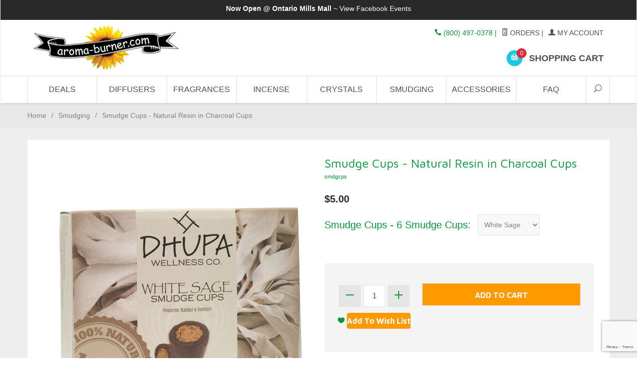

--- FILE ---
content_type: text/html; charset=utf-8
request_url: https://www.aroma-burner.com/smudge-cups-natural-resin-in-charcoal-cups.html
body_size: 16836
content:
<!DOCTYPE html><html lang="en" class="no-js" xmlns:fb="http://ogp.me/ns/fb#"><head><title>Smudge Cups - Natural Resin in Charcoal Cups | Aroma-Burner.com</title><script type="text/javascript">
var json_url = "https:\/\/www.aroma-burner.com\/mm5\/json.mvc\u003F";
var json_nosessionurl = "https:\/\/www.aroma-burner.com\/mm5\/json.mvc\u003F";
var Store_Code = "aromaburner";
</script>
<script type="text/javascript">
var MMThemeBreakpoints =
[
{
"code":	"mobile",
"name":	"Mobile",
"start":	{
"unit": "px",
"value": ""
}
,
"end":	{
"unit": "em",
"value": "39.999"
}
}
,{
"code":	"tablet",
"name":	"Tablet",
"start":	{
"unit": "px",
"value": ""
}
,
"end":	{
"unit": "em",
"value": "59.999"
}
}
];
</script>
<script type="text/javascript" src="https://www.aroma-burner.com/mm5/clientside.mvc?T=bbe2213c&amp;Module_Code=paypalcp&amp;Filename=runtime.js" integrity="sha512-A6/Hrcz8/r8OYVd2LYO313hk0S6tB5l/XeeOIIsdTxBuJqhAXWVVYIyDEomW+X+c75UgL0HeRe1C+MA3wdZSUw==" crossorigin="anonymous" async defer></script>
<script src="https://www.paypal.com/sdk/js?client-id=AcCNNzIa9VV_d1q2jFf4pNN33IIecvECC34nYq0EJIGN9EonWCRQD5JkXT_EDm6rOSCvnRE9g6JOGZXc&amp;merchant-id=89H8U3EW2UTZA&amp;currency=USD&amp;components=buttons,messages" data-partner-attribution-id="Miva_PCP"></script>
<script type="text/javascript" src="https://www.aroma-burner.com/mm5/clientside.mvc?T=bbe2213c&amp;Filename=ajax.js" integrity="sha512-hBYAAq3Edaymi0ELd4oY1JQXKed1b6ng0Ix9vNMtHrWb3FO0tDeoQ95Y/KM5z3XmxcibnvbVujqgLQn/gKBRhA==" crossorigin="anonymous"></script>
<script type="text/javascript" src="https://www.aroma-burner.com/mm5/clientside.mvc?T=bbe2213c&amp;Filename=runtime_ui.js" integrity="sha512-ZIZBhU8Ftvfk9pHoUdkXEXY8RZppw5nTJnFsMqX+3ViPliSA/Y5WRa+eK3vIHZQfqf3R/SXEVS1DJTjmKgVOOw==" crossorigin="anonymous"></script>
<script type="text/javascript" src="https://www.aroma-burner.com/mm5/clientside.mvc?T=bbe2213c&amp;Module_Code=cmp-cssui-searchfield&amp;Filename=runtime.js" integrity="sha512-GT3fQyjPOh3ZvhBeXjc3+okpwb4DpByCirgPrWz6TaihplxQROYh7ilw9bj4wu+hbLgToqAFQuw3SCRJjmGcGQ==" crossorigin="anonymous"></script>
<script type="text/javascript">
var MMSearchField_Search_URL_sep = "https:\/\/www.aroma-burner.com\/search-for-diffusers-incense-and-more-at-aroma-burnercom.html\u003FSearch=";
(function( obj, eventType, fn )
{
if ( obj.addEventListener )
{
obj.addEventListener( eventType, fn, false );
}
else if ( obj.attachEvent )
{
obj.attachEvent( 'on' + eventType, fn );
}
})( window, 'mmsearchfield_override', function()
{
MMSearchField.prototype.onMenuAppendHeader = function(){return null;}MMSearchField.prototype.onMenuAppendItem = function( data ){var span;span = newElement( 'span', null, null, null );span.innerHTML = data;return span;}MMSearchField.prototype.onMenuAppendStoreSearch = function( search_value ){var item;item = newElement( 'div', { 'class': 'mm_searchfield_menuitem mm_searchfield_menuitem_storesearch' }, null, null );item.element_text = newTextNode( 'Search store for product "' + search_value + '"', item );return item;}MMSearchField.prototype.onFocus = function( e ) { ; };MMSearchField.prototype.onBlur = function( e ) { ; };
} );
</script>
<base href="https://www.aroma-burner.com/mm5/" /><meta charset="utf-8" /><meta http-equiv="X-UA-Compatible" content="IE=edge" /><meta name="viewport" content="width=device-width, initial-scale=1" /><link rel="canonical" href="https://www.aroma-burner.com/smudge-cups-natural-resin-in-charcoal-cups.html" /><meta name="description" content="order handmade natural resin in charcoal cups - 6 smudge cups, buy handmade natural resin in charcoal cups - 6 smudge cups" />
<meta name="keywords" content="natural resin in charcoal cups, burn smudge cups, buy smudge cups" />
<link href="themes/suivant/css/css.php" rel="stylesheet" /><link type="text/css" media="all" rel="stylesheet" href="css/00000001/mailchimp.css?T=a9899fbc" data-resource-group="css_list" data-resource-code="mailchimp" /><link rel="preconnect" crossorigin href="//www.google-analytics.com" data-resource-group="css_list" data-resource-code="preconnect-google-analytics" /><link rel="preconnect" crossorigin href="https://www.googletagmanager.com" data-resource-group="css_list" data-resource-code="preconnect-google-tag-manager" /><style type="text/css">#footer-links a { color: #009933 } #free-shipping { display: none } #header { display: none } #header-links a { color: #009933 } #logo a { background-image: url("graphics/00000001/aroma-burner-logo-2_173x51.png") } #navigation-bar li, #navigation-bar li a:link, #navigation-bar li a:visited, #navigation-bar li a:hover, #navigation-bar li a:active { font-weight: bold; font-size: 12px; color: #ffffff; font-family:  "Maven Pro",Helvetica,Arial,sans-serif } #welcome-banner { background-color: #fff } .button { background-color: #ff9900; font-weight: bold; font-size: 10px; color: #ffffff; font-family:  "Maven Pro",Helvetica,Arial,sans-serif } body { color: #009933; font-size: 14px; font-family:  "Maven Pro",Helvetica,Arial,sans-serif; background-color: #ffffff; font-weight: 400 } h1 { font-family:  "Maven Pro",Helvetica,Arial,sans-serif; font-size: 24px; color: #009933; font-weight: bolder }</style><style type="text/css">
body
{
background-color: #EEEEEE;
font-family: Verdana, Geneva, sans-serif;
}
</style>
<link href="https://fonts.googleapis.com/css?family=Maven+Pro:400,500,700,900|Playfair+Display:400,400italic,700italic" rel="stylesheet" data-norem /><script language="JavaScript">function clientdimensions_cookieIsSet( name ){var i, cookies, cookie_name, values;cookies = document.cookie.split( ';' );for ( i = 0; i < cookies.length; i++ ){values = cookies[ i ].split( '=' );if ( values.length ){cookie_name = values[ 0 ].replace( /^\s+|\s+$/g, '' );if ( name == cookie_name ){return true;}}}return false;}function clientdimensions_getWindowWidth(){if ( window.innerWidth )	return window.innerWidth;else if ( document.documentElement && document.documentElement.clientWidth )	return document.documentElement.clientWidth;else if ( document.body && document.body.clientWidth )	return document.body.clientWidth;}function clientdimensions_getWindowHeight(){if ( window.innerHeight )	return window.innerHeight;else if ( document.documentElement && document.documentElement.clientHeight )	return document.documentElement.clientHeight;else if ( document.body && document.body.clientHeight )	return document.body.clientHeight;}setTimeout( function(){var clientdimensions_reload;clientdimensions_reload = !clientdimensions_cookieIsSet( 'mm-clientdimensions-width' ) || !clientdimensions_cookieIsSet( 'mm-clientdimensions-height' );document.cookie = 'mm-clientdimensions-width=' + clientdimensions_getWindowWidth();document.cookie = 'mm-clientdimensions-height=' + clientdimensions_getWindowHeight();if ( clientdimensions_reload ){if ( window.stop ){window.stop();}location.reload( true );}window.onresize = function( event ){document.cookie = 'mm-clientdimensions-width=' + clientdimensions_getWindowWidth();document.cookie = 'mm-clientdimensions-height=' + clientdimensions_getWindowHeight();}}, 0 );</script><!--[if lt IE 9]><script src="themes/suivant/js/modernizr.js"></script><script src="themes/suivant/js/respond.min.js"></script><![endif]--><meta name="p:domain_verify" content="7916189677d13853aa884307966515b6"/><!-- Facebook Pixel Code --><script>!function(f,b,e,v,n,t,s){if(f.fbq)return;n=f.fbq=function(){n.callMethod?n.callMethod.apply(n,arguments):n.queue.push(arguments)};if(!f._fbq)f._fbq=n;n.push=n;n.loaded=!0;n.version='2.0';n.queue=[];t=b.createElement(e);t.async=!0;t.src=v;s=b.getElementsByTagName(e)[0];s.parentNode.insertBefore(t,s)}(window,document,'script','https://connect.facebook.net/en_US/fbevents.js');fbq('init', '447204327707373');fbq('track', 'PageView');</script><noscript><img height="1" width="1"src="https://www.facebook.com/tr?id=447204327707373&ev=PageView&noscript=1"/></noscript><!-- End Facebook Pixel Code --><script type="text/javascript" src="https://www.aroma-burner.com/mm5/clientside.mvc?T=bbe2213c&Module_Code=mvga&amp;Filename=mvga.js"></script><!-- Google tag (gtag.js) --><script async src="https://www.googletagmanager.com/gtag/js?id=G-SWWYGDDZF4"></script><script>window.dataLayer = window.dataLayer || [];function gtag(){dataLayer.push(arguments);}gtag('js', new Date());gtag('config', 'G-SWWYGDDZF4');</script><meta name="google-site-verification" content="WNyBfwcqWOOTqMmPxjSga9SDtwmD201nQpjm9BZ_vlo" /><style> .button {font-size: 16px!important;} .u-hidden { opacity:0 ; } #js-whats-popular-carousel {display: flex;justify-content: center;flex-direction: row;overflow-x:auto;}#whats-popular-carousel-container {min-height:490px;}.product-carousel .category-product {min-width:250px;}.category-product img {min-width:230px;}.slick-track { display: flex;justify-content: center;flex-direction: row;}.u-visible {opacity: 1;pointer-events: auto;transition: opacity 0.5s ease;}</style><link type="text/css" media="all" rel="stylesheet" integrity="sha256-lWOXBr8vqpiy3pliCN1FmPIYkHdcr8Y0nc2BRMranrA= sha384-0K5gx4GPe3B0+RaqthenpKbJBAscHbhUuTd+ZmjJoHkRs98Ms3Pm2S4BvJqkmBdh sha512-wrhf+QxqNNvI+O73Y1XxplLd/Bt2GG2kDlyCGfeByKkupyZlAKZKAHXE2TM9/awtFar6eWl+W9hNO6Mz2QrA6Q==" crossorigin="anonymous" href="https://www.aroma-burner.com/mm5/json.mvc?Store_Code=aromaburner&amp;Function=CSSResource_Output&amp;CSSResource_Code=mm-theme-styles&T=cecaf18f" data-resource-group="modules" data-resource-code="mm-theme-styles" /><script type="text/javascript" data-resource-group="modules" data-resource-code="recaptcha_v3">
(() =>
{
var script;
script	= document.createElement( 'script' );
script.src	= 'https://www.google.com/recaptcha/api.js?render=6LdGrEArAAAAAHjxWud7t6XenhNduYJo4S68UicK';
document.documentElement.appendChild( script );
} )();
document.addEventListener( 'DOMContentLoaded', () =>
{
var form, element, elements, form_lookup;
form_lookup = new Array();
elements = document.querySelectorAll( '\u0023js-CTUS form input\u005Bname\u003D\"Action\"\u005D\u005Bvalue\u003D\"MMX_CONTACT_FORM_SUBMITTED\"\u005D' )
for ( element of elements )
{
if ( element instanceof HTMLFormElement )	form = element;
else if ( element.form instanceof HTMLFormElement )	form = element.form;
else
{
form = null;
while ( element )
{
if ( element instanceof HTMLFormElement )
{
form = element;
break;
}
element = element.parentNode;
}
}
if ( form && ( form_lookup.indexOf( form ) === -1 ) )
{
form_lookup.push( form );
new Miva_reCAPTCHAv3_FormSubmitListener( form, 'MMX_CONTACT_FORM_SUBMITTED' );
}
}
} );
class Miva_reCAPTCHAv3_FormSubmitListener
{
#form;
#submitting;
#event_submit;
#original_submit;
#recaptcha_action;
#event_fallback_submit;
constructor( form, recaptcha_action )
{
this.#form	= form;
this.#submitting	= false;
this.#original_submit	= form.submit;
this.#recaptcha_action	= recaptcha_action;
this.#event_fallback_submit	= () => { this.#form.submit(); };
this.#event_submit	= ( e ) =>
{
e.stopImmediatePropagation();
e.preventDefault();
//
// Trigger overwritten submit to build reCAPTCHAv3 response, where the original
// form submit will be restored in the callback and the "submit" listener removed.
//
this.#form.submit();
}
this.#form.submit	= () =>
{
if ( this.#submitting )
{
return;
}
this.#submitting = true;
Miva_reCAPTCHAv3_Submit( this.#recaptcha_action, ( token ) =>
{
var input_response;
this.#submitting	= false;
input_response	= document.createElement( 'input' );
input_response.type	= 'hidden';
input_response.name	= 'reCAPTCHAv3_Response';
input_response.value	= token;
this.#form.submit	= this.#original_submit;
this.#form.removeEventListener( 'submit', this.#event_submit, { capture: true } );
this.#form.appendChild( input_response );
if ( this.#form.requestSubmit )
{
this.#form.requestSubmit();
}
else
{
this.#form.addEventListener( 'submit', this.#event_fallback_submit );
this.#form.dispatchEvent( new Event( 'submit', { bubbles: true, cancelable: true } ) );
this.#form.removeEventListener( 'submit', this.#event_fallback_submit );
}
} );
};
this.#form.addEventListener( 'submit', this.#event_submit, { capture: true } );
}
}
function Miva_reCAPTCHAv3_Submit( recaptcha_action, callback )
{
try
{
grecaptcha.ready( () => {
try
{
grecaptcha.execute( '6LdGrEArAAAAAHjxWud7t6XenhNduYJo4S68UicK', { action: recaptcha_action } ).then( ( token ) => {
callback( token );
} );
}
catch ( e )
{
setTimeout( () => callback( 'recaptcha failed' ) );
}
} );
}
catch ( e )
{
setTimeout( () => callback( 'recaptcha failed' ) );
}
}
</script><script type="text/javascript" async defer src="scripts/00000001/mailchimp.js?T=402509fe" data-resource-group="head_tag" data-resource-code="mailchimp"></script><script id="mcjs" data-resource-group="head_tag" data-resource-code="mailchimp_tracker">!function(c,h,i,m,p){m=c.createElement(h),p=c.getElementsByTagName(h)[0],m.async=1,m.src=i,p.parentNode.insertBefore(m,p)}(document,"script","https://chimpstatic.com/mcjs-connected/js/users/e25da1e44f8a9c53da1e71bb5/a38c493fd96e5feb9ebca8fad.js");</script><script data-resource-group="head_tag" data-resource-code="GTM-head-tag">(function(w,d,s,l,i){w[l]=w[l]||[];w[l].push({'gtm.start':new Date().getTime(),event:'gtm.js'});var f=d.getElementsByTagName(s)[0],j=d.createElement(s),dl=l!='dataLayer'?'&l='+l:'';j.async=true;j.src='https://www.googletagmanager.com/gtm.js?id='+i+dl;f.parentNode.insertBefore(j,f);})(window,document,'script','dataLayer','GTM-55DQGQL');</script><script data-resource-group="head_tag" data-resource-code="GTM-dataLayer">
var dataLayer = dataLayer || [];
var clearEcommerceDataLayer = () => {
dataLayer.push({ ecommerce: null });
};
dataLayer.push({
canonicalUri: '\/smudge-cups-natural-resin-in-charcoal-cups.html',
canonicalUrl: 'https:\/\/www.aroma-burner.com\/smudge-cups-natural-resin-in-charcoal-cups.html',
category: {
code: 'smudge',
name: 'Smudging'
},
global: {
action: '',
basket: {
basketId: '4730802'
},
categoryCode: 'smudge',
function: '',
moduleFunction: '',
productCode: 'smdgcps',
screen: 'PROD',
uiException: ''
},
page: {
code: 'PROD',
name: 'Product Display'
},
product: {
code: 'smdgcps',
name: 'Smudge Cups - Natural Resin in Charcoal Cups',
sku: 'smdgcps'
}
});
window.addEventListener('DOMContentLoaded', () => {
document.querySelectorAll('form').forEach(form => {
if (form.getAttribute('name')?.length) {
return;
}
const identifier = form.elements?.Action?.value ?? form.dataset?.hook ?? form.querySelector('legend')?.innerText;
if (identifier?.length) {
form.name = identifier;
}
});
});
window.addEventListener('DOMContentLoaded', () => {
let timeoutId;
const debouncedSearch = (e) => {
clearTimeout(timeoutId);
timeoutId = setTimeout(() => {
const search_term = e?.target?.value;
if (!search_term?.length) {
return;
}
dataLayer.push({
event: 'search',
search_term
});
}, 500);
};
const searchInputs = document.querySelectorAll('input[name="Search"]');
searchInputs.forEach(input => {
input.addEventListener('input', debouncedSearch)
});
});
class MMXPromotionTracker {
constructor() {
window.addEventListener('DOMContentLoaded', () => {
this.init();
});
}
init() {
this.promotions = document.querySelectorAll('[data-flex-item]');
if (!this.promotions.length) {
return;
}
this.promotionObserver = new IntersectionObserver((entries) => {
this.observedCallback(entries);
}, {threshold: [0.75]});
this.promotions.forEach((promotion, i) => {
this.promotionObserver.observe(promotion);
promotion.addEventListener('click', (e) => {
this.promotionClicked(promotion, e);
});
});
}
promotionClicked(promotion, e){
let clickedLink = false;
let products = [];
let clickedHero;
e.composedPath().forEach(item => {
if (item.nodeName === 'A' || (item.nodeName === 'MMX-HERO' && item.dataset?.href?.length)) {
clickedLink = true;
}
if (item.nodeName === 'MMX-HERO') {
clickedHero = item;
} else if (item.nodeName === 'MMX-PRODUCT-CAROUSEL') {
const clickedProductIndex = [...item.shadowRoot.querySelectorAll('mmx-hero[slot="hero_slide"]')].findIndex(heroSlide => heroSlide === clickedHero);
products = [item?.products[clickedProductIndex]];
} else if (item.nodeName === 'MMX-FEATURED-PRODUCT') {
products = [item?.product];
}
});
if (clickedLink) {
this.trackPromotion('select_promotion', promotion, products);
}
};
trackPromotion(event, item, products = []) {
clearEcommerceDataLayer();
dataLayer.push({
event,
ecommerce: {
creative_name: item.getAttribute('data-flex-item'),
creative_slot: [...this.promotions].findIndex(promotion => promotion === item) + 1,
items: this.productsToEcommerceItems(products),
promotion_id: item.getAttribute('data-flex-component')
}
});
if (item?.nodeName === 'MMX-PRODUCT-CAROUSEL') {
this.trackProductList(event, item, products);
}
};
trackProductList(event, item, products = []) {
if (!products?.length) {
return;
}
clearEcommerceDataLayer();
dataLayer.push({
event: event === 'select_promotion' ? 'select_item' : 'view_item_list',
ecommerce: {
item_list_id: item.getAttribute('id'),
item_list_name: item?.data?.heading?.heading_text?.value ?? item.getAttribute('id'),
items: this.productsToEcommerceItems(products)
}
});
}
observedCallback(entries) {
entries.forEach((entry, entryIndex) => {
if (!entry.isIntersecting) {
return;
}
this.trackPromotion('view_promotion', entry.target, entry.target?.products);
});
};
productsToEcommerceItems(products = []) {
if (!products?.length) {
return [];
}
return products.map((item, i) => {
return {
item_id: item.code,
item_name: item.name,
item_sku: item?.sku,
index: i,
price: item.price,
discount: item.base_price - item.price,
quantity: 1
}
});
}
}
new MMXPromotionTracker();
class ProductTracker {
options = {
adprButtonSelector: '[data-hook="add-to-cart"], #js-add-to-cart',
adprFormSelector: 'form[name="add"], #js-purchase-product',
atwlButtonSelector: '[value="Add To Wish List" i], .t-product-layout-purchase__add-to-wish, #add-to-wishlist-wrap, [data-hook="add-to-wish-list"], .product-details__wish-list'
};
constructor(options = {}) {
this.options = {
...this.options,
...options
};
window.addEventListener('load', () => {
this.init();
});
}
init() {
this.adprForm = this.options?.adprForm ?? document.querySelector(this.options.adprFormSelector);
this.adprButton = this.options?.adprButton ?? document.querySelector(this.options.adprButtonSelector);
this.atwlButton = this.options?.atwlButton ?? document.querySelector(this.options.atwlButtonSelector);
if (this.adprForm?.nodeName !== 'FORM') {
return;
}
this.listenForViewItem();
this.listenForAddToCart();
this.listenForAddToWishlist()
}
listenForViewItem() {
if ('AttributeMachine' in window && this.getProductAttributeCount() > 0) {
this.listenForPriceChanged();
return;
}
this.trackViewItem();
}
getProductAttributeCount() {
return Number(this.adprForm.elements?.Product_Attribute_Count?.value ?? 0);
}
listenForPriceChanged() {
window?.MivaEvents?.SubscribeToEvent?.('price_changed', (productData) => {
this.onPriceChanged(productData);
});
}
onPriceChanged(productData) {
this.productData = productData;
if (!this?.viewedItem) {
this.trackViewItem();
}
}
trackViewItem() {
this.viewedItem = this.track('view_item');
}
listenForAddToCart() {
this.adprForm?.addEventListener('click', (e) => {
if (e.target !== this.adprButton) {
return;
}
this.track('add_to_cart');
}, { capture: true });
}
listenForAddToWishlist() {
this.atwlButton?.addEventListener('click', () => {
this.track('add_to_wishlist');
});
}
track(event) {
if (!this.shouldTrack(event)) {
return;
}
const dataLayerItem = this.getBaseDataLayerItem();
let price = Number(dataLayerItem.ecommerce.value);
let additionalPrice = Number(dataLayerItem.ecommerce.items[0].price) + Number(dataLayerItem.ecommerce.items[0].discount);
if (typeof this?.productData === 'object') {
price = this.productData.price;
additionalPrice = this.productData.additional_price ?? this.productData.price;
}
clearEcommerceDataLayer();
dataLayerItem.event = event;
dataLayerItem.ecommerce.value = price;
dataLayerItem.ecommerce.items[0].price = price;
dataLayerItem.ecommerce.items[0].discount = Number((additionalPrice - price).toFixed(2));
dataLayerItem.ecommerce.items[0].quantity = this.adprForm.elements.Quantity.value;
dataLayerItem.ecommerce.items[0].item_variant = this.getItemVariant();
dataLayer.push(dataLayerItem);
if (event === 'add_to_cart') {
window?.basketMonitor?.reportAddToCart(dataLayerItem);
}
return dataLayerItem;
}
shouldTrack(event) {
if(['add_to_cart', 'add_to_wishlist'].includes(event)) {
return this.adprForm.checkValidity();
}
return true;
}
getBaseDataLayerItem() {
return {
event: null,
ecommerce: {
currency: 'USD',
value: '5',
items: [
{
item_id: 'smdgcps',
item_sku: 'smdgcps',
item_name: 'Smudge Cups - Natural Resin in Charcoal Cups',
price: '5',
discount: '0',
index: 0,
item_brand: '',
}
]
}
}
}
getItemVariant() {
const attributeValueInputs = [...this.adprForm.querySelectorAll('[name*="Product_Attributes"][name*=":value"]:is(:checked, select, [type="text"], textarea)')];
const itemVariant = attributeValueInputs.reduce((values, input) => {
const attributeCode = this.adprForm.querySelector(`[name="${input.name.replace(':value', ':code')}"]`)?.value;
if (input?.type === 'checkbox') {
values.push(attributeCode);
}
else if (input.value.length > 0) {
values.push(`${attributeCode}: ${input.value}`);
}
return values;
}, []);
const subscriptionValue = this.getSubscriptionValue();
if (typeof subscriptionValue === 'string') {
itemVariant.push(subscriptionValue);
}
return itemVariant.join(', ');
}
getSubscriptionValue() {
const checkedSubscriptionOrderOnceRadio = this.adprForm.querySelector('input[type="radio"][name="Product_Subscription_Term_ID"][value="0"]:checked');
const subscriptionTermSelect = this.adprForm.querySelector('select[name="Product_Subscription_Term_ID"]:not(:disabled)');
const isSubscribing = checkedSubscriptionOrderOnceRadio === null && Number(subscriptionTermSelect?.value) > 0;
if (isSubscribing) {
return subscriptionTermSelect.selectedOptions?.[0]?.innerText;
}
}
}
new ProductTracker();
clearEcommerceDataLayer();
dataLayer.push({
	"ecommerce": {
		"coupon": "",
		"currency": "USD",
		"shipping_tier": "",
		"value": 0
	},
	"event": "mm_global_minibasket"
});
class BasketMonitor {
constructor() {
this.storageKey = 'mm-aromaburner-basket-monitor';
window.addEventListener('DOMContentLoaded', () => {
this.init();
});
}
canLocalStorage() {
const storeTestKey = this.storageKey + '--test';
if (this.saveCurrentItems(storeTestKey)) {
localStorage?.removeItem(storeTestKey);
return true;
}
return false;
}
init() {
this.setCurrentItemsFromDataLayer();
if (!this.canLocalStorage()) {
return;
}
this.handleBasketChanges();
this.pastItems = this.getItemsFromLocalStorage();
this.comparePastWithCurrent();
this.saveCurrentItems();
this.trackResults();
}
handleBasketChanges() {
const orderProcessed = '0';
if (orderProcessed === '1') {
this.clearCurrentItems();
}
}
setCurrentItemsFromDataLayer() {
const eventsWithBasketItems = ['mm_global_minibasket', 'view_cart', 'begin_checkout', 'add_shipping_info', 'add_payment_info'];
const basketEvent = dataLayer.find(item => eventsWithBasketItems.includes(item?.event));
this.currentItems = this.createMapFromItems(basketEvent?.ecommerce?.items);
}
getItemsFromLocalStorage() {
try {
return new Map(JSON.parse(localStorage.getItem(this.storageKey)));
} catch {
return new Map();
}
}
createMapFromItems(items = []) {
if (!(items instanceof Array)) {
return new Map();
}
return items.reduce((map, item) => {
return map.set(this.createItemKey(item), item);
}, new Map());
}
createItemKey(item = {}) {
return JSON.stringify({
id: item?.item_id,
variant: item?.item_variant
});
}
comparePastWithCurrent() {
this.results = {
added: [],
removed: [],
unchanged: [],
updated: []
};
const allItems = new Map([...this.pastItems, ...this.currentItems]);
allItems.forEach((value, key) => {
const pastItem = this.pastItems.get(key);
const currentItem = this.currentItems.get(key);
if (typeof pastItem === 'undefined') {
this.results.added.push(currentItem);
} else if (typeof currentItem === 'undefined') {
this.results.removed.push(pastItem);
} else if (JSON.stringify(currentItem) == JSON.stringify(pastItem)) {
this.results.unchanged.push(currentItem);
} else {
this.results.updated.push(currentItem);
const quantityChange = currentItem.quantity - pastItem.quantity;
if (quantityChange > 0) {
this.results.added.push({
...currentItem,
quantity: quantityChange
});
} else if (quantityChange < 0) {
this.results.removed.push({
...currentItem,
quantity: Math.abs(quantityChange)
})
}
}
});
}
trackResults() {
this.trackEvent('add_to_cart', this?.results?.added);
this.trackEvent('remove_from_cart', this?.results?.removed);
}
trackEvent(event, items = []) {
if (typeof event !== 'string' || !(items instanceof Array) || !items.length) {
return;
}
clearEcommerceDataLayer();
dataLayer.push({
event,
ecommerce: {
currency: 'USD',
value: this.determineItemsValue(items),
items
}
});
}
determineItemsValue(items = []) {
if (!(items instanceof Array)) {
return 0;
}
return items.reduce((value, item) => {
return value += item.quantity * item.price;
}, 0);
}
clearCurrentItems() {
return localStorage.removeItem(this.storageKey);
}
saveCurrentItems(storageKey = this.storageKey) {
try {
localStorage.setItem(storageKey, JSON.stringify([...this.currentItems]));
return true;
} catch (e) {
return false;
}
}
reportAddToCart(event) {
this.pastItems = this.getItemsFromLocalStorage();
this.currentItems = structuredClone(this.pastItems);
this.addItemsFromEvent(this.currentItems, event);
this.comparePastWithCurrent();
this.saveCurrentItems();
}
addItemsFromEvent(items, event = {}) {
event?.ecommerce?.items?.forEach(addedItem => {
const itemKey = this.createItemKey(addedItem);
const existingItem = this.currentItems.get(itemKey);
if (typeof existingItem === 'undefined') {
items.set(itemKey, addedItem);
} else {
items.set(itemKey, {
...existingItem,
quantity: Number(existingItem.quantity) + Number(addedItem.quantity)
});
}
});
}
}
var basketMonitor = new BasketMonitor();
</script><script type="text/javascript" src="https://www.aroma-burner.com/mm5/clientside.mvc?T=bbe2213c&amp;Filename=runtime.js" integrity="sha512-EiU7WIxWkagpQnQdiP517qf12PSFAddgl4rw2GQi8wZOt6BLZjZIAiX4R53VP0ePnkTricjSB7Edt1Bef74vyg==" crossorigin="anonymous"></script><script type="text/javascript" src="https://www.aroma-burner.com/mm5/clientside.mvc?T=bbe2213c&amp;Filename=MivaEvents.js" integrity="sha512-bmgSupmJLB7km5aCuKy2K7B8M09MkqICKWkc+0w/Oex2AJv3EIoOyNPx3f/zwF0PZTuNVaN9ZFTvRsCdiz9XRA==" crossorigin="anonymous"></script><script type="text/javascript" src="https://www.aroma-burner.com/mm5/clientside.mvc?T=bbe2213c&amp;Filename=AttributeMachine.js" integrity="sha512-e2qSTe38L8wIQn4VVmCXg72J5IKMG11e3c1u423hqfBc6VT0zY/aG1c//K/UjMA6o0xmTAyxRmPOfEUlOFFddQ==" crossorigin="anonymous"></script><script>AttributeMachine.prototype.Generate_Discount = function (discount) {var discount_div;discount_div = document.createElement('div');discount_div.innerHTML = discount.descrip + ': ' + discount.formatted_discount;return discount_div;};AttributeMachine.prototype.Generate_Swatch = function (product_code, attribute, option) {var swatch = document.createElement('li'),wrap = document.createElement('span'),img = document.createElement('img');img.src = option.image;swatch.setAttribute('alt', option.prompt);swatch.setAttribute('title', option.prompt);swatch.setAttribute('data-code', option.code);swatch.setAttribute('data-color', option.prompt);swatch.appendChild(wrap);wrap.appendChild(img);return swatch;};AttributeMachine.prototype.Swatch_Click = function(input, attribute, option) {var i,swatchNameElement = document.getElementById('js-swatch-name');for (i = 0; i < input.select.options.length; i++) {if (input.select.options[i].value == option.code) {input.select.selectedIndex = i;};};if (attribute.inventory) {this.Attribute_Changed(input);};swatchNameElement.innerHTML = option.prompt;};</script><script type="text/javascript" src="https://www.aroma-burner.com/mm5/clientside.mvc?T=bbe2213c&amp;Filename=ImageMachine.js" integrity="sha512-luSn6atUPOw8U8HPV927zNVkcbbDcvbAlaSh/MEWznSCrOzPC2iQVeXSwLabEEn43FBmR6lKN0jhsWKmJR4n1Q==" crossorigin="anonymous"></script><script>var gallery = [],thumbnailIndex = 0;ImageMachine.prototype.ImageMachine_Generate_Thumbnail = function (thumbnail_image, main_image, closeup_image, type_code) {var thumbnail,img;thumbnail = document.createElement('div');thumbnail.className = 'column one-third medium-one-fourth';thumbnail.setAttribute('data-index', thumbnailIndex++);if (typeof(thumbnail_image) == 'string' && thumbnail_image.length > 0) {img = document.createElement('img');img.src = thumbnail_image;thumbnail.appendChild(img);};if (typeof(closeup_image) == 'string' && closeup_image.length > 0) {gallery.push({src: closeup_image,title: 'Smudge Cups - Natural Resin in Charcoal Cups'});};return thumbnail;};</script><meta property="og:title" content="Smudge Cups - Natural Resin in Charcoal Cups" /><meta property="og:type" content="product" /><meta property="og:image" content="https://www.aroma-burner.com/mm5/graphics/00000001/aroma-burner-smudge-cups-white-sage_2.jpg" /><meta property="og:url" content="https://www.aroma-burner.com/smudge-cups-natural-resin-in-charcoal-cups.html" /><meta property="og:site_name" content="Aroma-Burner.com" /><meta property="og:description" content="Check out the deal on Smudge Cups - Natural Resin in Charcoal Cups at Aroma-Burner.com" /><meta property="product:brand" content="Aroma-Burner"><meta property="product:availability" content="Low Inventory"><meta property="product:condition" content="new"><meta property="product:price:amount" content="$5.00"><meta property="product:price:currency" content="USD"><meta property="product:retailer_item_id" content="smdgcps"></head><body id="js-PROD" class="boxed prod single-column smdgcps"><!--[if lt IE 9]> <p class="message closable message-info browsehappy align-center"><a href="#" class="close">&times;</a>You are using an <strong>outdated</strong> browser.<br />Please <a href="http://browsehappy.com/" target="_blank" rel="nofollow">upgrade your browser</a> to improve your experience.</p> <![endif]--><nav class="mobile-menu mobile-menu-left"><div class="row mobile-navigation-header"><a href="https://www.aroma-burner.com/log-into-your-account-at-aroma-burnercom.html" rel="nofollow" class="column one-third align-center bg-gray charcoal"><span data-rt-icon="&#x61;"></span><small>ACCOUNT</small></a><a href="https://www.aroma-burner.com/contact-connie-at-aroma-burnercom-call-800-497-0378.html" rel="nofollow" class="column one-third align-center bg-gray charcoal"><span data-icon="&#xe090;"></span><small>CONTACT</small></a><a href="https://www.aroma-burner.com/shop-for-diffusers-incense-and-fragrant-oils-at-aroma-burnercom.html" rel="nofollow" class="column one-third align-center bg-sky white"><span data-rt-icon="&#x65;"></span><small>MY CART</small></a></div><form action="https://www.aroma-burner.com/search-for-diffusers-incense-and-more-at-aroma-burnercom.html" method="post" class="row mobile-navigation-search"><input type="search" name="Search" value="" placeholder="Search&hellip;" class="column four-fifths bg-transparent" /><button type="submit" class="button button-square column one-fifth bg-transparent"><span data-icon="&#x55;"></span></button></form><div id="js-mobile-navigation" class="mobile-navigation"></div></nav><!-- end mobile-navigation --><div id="js-site-overlay" class="site-overlay"></div><!-- end site-overlay --><div id="js-site-wrapper" class="site-wrapper"><header id="js-header" class="header clearfix"><div class="pre-header clearfix bg-charcoal"><nav class="row wrap"><ul class="align-center"><!--<li class="pre-header--promo">
</li>--><li class="pre-header--promo">
<span id="promo-message" class="readytheme-banner">
<strong>Now Open @ Ontario Mills Mall</strong> ~ View <a href="https://www.facebook.com/aromaburner/events/" target="_blank">Facebook Events</a>
</span>
</li></ul></nav></div><!-- end pre-header --><div id="js-main-header" class="row wrap main-header vertical-align-parent"><ul class="medium-all-hidden no-list mobile-main-header"><li class="column one-sixth toggle-slide-left mobile-menu-button"><span data-icon="&#x61;"></span></li><li class="column two-thirds"><a href="https://www.aroma-burner.com/" title="Aroma-Burner.com" class="align-center" rel="nofollow"><!--<img src="graphics/00000001/ab-logo.png" alt="" title="" />--><img src="graphics/00000001/1/aroma-burner-logo-2.png" title="Aroma-burner.com incense and fragrant oils" alt="Aroma-burner.com incense and fragrant oils" /></a></li><li id="js-mobile-basket-button" class="column one-sixth nlp mobile-basket-button"><span data-rt-icon="&#x65;" class="bg-sky white"><span class="notification bg-red white basket-count">0</span></span></li></ul><a href="https://www.aroma-burner.com/" title="Aroma-Burner.com" class="column all-hidden medium-all-shown medium-two-fifths large-one-third align-center medium-align-left vertical-align"><!--<img src="graphics/00000001/ab-logo.png" alt="" title="" />--><img src="graphics/00000001/1/aroma-burner-logo-2.png" title="Aroma-burner.com incense and fragrant oils" alt="Aroma-burner.com incense and fragrant oils" /></a><div class="column all-hidden medium-all-shown medium-three-fifths large-two-thirds align-right float-right"><div class="column whole np service-links uppercase"><span data-icon="&#xe090;"></span> (800) 497-0378<span class="breadcrumb-border">|</span><a href="https://www.aroma-burner.com/look-up-order-history.html"><span data-rt-icon="&#X68;"></span> Orders</a><span class="breadcrumb-border">|</span><a href="https://www.aroma-burner.com/log-into-your-account-at-aroma-burnercom.html"><span data-rt-icon="&#X61;"></span> My Account</a></div><div class="column whole np"><div class="mini-basket"><a href="https://www.aroma-burner.com/shop-for-diffusers-incense-and-fragrant-oils-at-aroma-burnercom.html" rel="nofollow" id="js-mini-basket"><span data-rt-icon="&#x65;" class="bg-sky white"><span id="js-mini-basket-count" class="notification bg-red white basket-count">0</span></span><span class="align-middle ultrabold uppercase"> Shopping Cart</span></a></div></div></div><div id="js-mini-basket-container" class="column whole small-half large-one-third mini-basket-container"><div class="row mini-basket-content" data-itemcount="0" data-subtotal=""><h3 class="column whole normal np"><span class="inline-block">Shopping Cart</span></h3><div class="breaker clear"></div><h5 class="column whole align-center">Your cart is currently empty.</h5></div><div class="row"><div class="column whole button button-square align-center bg-transparent" data-icon="&#x36;"></div></div></div></div><!-- end main-header --><nav id="js-navigation-bar" class="navigation-bar navigation_bar">
<div class="row all-hidden medium-all-shown large-all-hidden mobile-navigation-bar">
<div class="column one-eighth align-left toggle-slide-left"><span data-icon="&#x61;"> Shop</span></div>
<div id="js-open-global-search--tablet" class="column one-twelfth float-right open-global-search--tablet"><span data-rt-icon="&#x6a;"></span></div>
</div>
<ul id="js-navigation-set" class="navigation-set horizontal-mega-menu">
<li class="level-1">
<span><a href="https://www.aroma-burner.com/deals.html" target="_self">Deals</a></span>
</li>
<li class="level-1">
<span><a href="https://www.aroma-burner.com/diffusers.html" target="_self">Diffusers</a></span>
<ul>
<li class="level-2">
<span><a href="https://www.aroma-burner.com/ceramic-aroma-burners.html" target="_self">Ceramic Aroma Burners</a></span>
</li>
<li class="level-2">
<span><a href="https://www.aroma-burner.com/electric-aroma-burners.html" target="_self">Electric Aroma Burners</a></span>
</li>
<li class="level-2">
<span><a href="https://www.aroma-burner.com/water-aroma-diffusers.html" target="_self">Water Aroma Diffuser</a></span>
</li>
<li class="level-2">
<span><a href="https://www.aroma-burner.com/jewelry-diffuser.html" target="_self">Jewelry Diffusers</a></span>
</li>
<li class="level-2">
<span><a href="https://www.aroma-burner.com/car-diffusers.html" target="_self">Car Diffusers</a></span>
</li>
</ul>
</li>
<li class="level-1">
<span><a href="https://www.aroma-burner.com/fragrant-oils-body-products.html" target="_self">Fragrances</a></span>
<ul>
<li class="level-2">
<span><a href="https://www.aroma-burner.com/fragrant-oils-body-products.html" target="_self">Fragrant Oil</a></span>
<ul>
<li class="level-3"><span><a href="https://www.aroma-burner.com/fragrant-oil-5-oz.html" target="_self">Fragrant Oil - .5 oz.</a></span></li>
<li class="level-3"><span><a href="https://www.aroma-burner.com/fragrant-oil-4-oz.html" target="_self">Fragrant Oil - 4 oz.</a></span></li>
<li class="level-3"><span><a href="https://www.aroma-burner.com/fragrant-oil-16-oz.html" target="_self">Fragrant Oil - 16 oz.</a></span></li>
</ul>
</li>
<li class="level-2">
<span><a href="https://www.aroma-burner.com/fragrant-oils-body-products.html" target="_self">Body Products</a></span>
<ul>
<li class="level-3"><span><a href="https://www.aroma-burner.com/body-mist.html" target="_self">Body Mist</a></span></li>
<li class="level-3"><span><a href="https://www.aroma-burner.com/massage-oils.html" target="_self">Massage Oil</a></span></li>
<li class="level-3"><span><a href="https://www.aroma-burner.com/hand-sanitizer-scented-4-oz-70-alcohol.html" target="_self">Hand Sanitizer</a></span></li>
</ul>
</li>
<li class="level-2">
<span><a href="https://www.aroma-burner.com/fragrant-sprays.html" target="_self">Fragrant Sprays</a></span>
<ul>
<li class="level-3"><span><a href="https://www.aroma-burner.com/car-freshener.html" target="_self">Car Freshener</a></span></li>
<li class="level-3"><span><a href="https://www.aroma-burner.com/linen-spray.html" target="_self">Linen Spray</a></span></li>
</ul>
</li>
</ul>
</li>
<li class="level-1">
<span><a href="https://www.aroma-burner.com/incense.html" target="_self">Incense</a></span>
<ul>
<li class="level-2">
<span><a href="https://www.aroma-burner.com/11-hand-dipped-incense-sticks.html" target="_self">Hand Dipped Incense Sticks</a></span>
<ul>
<li class="level-3"><span><a href="https://www.aroma-burner.com/incense-sticks-30-pack.html" target="_self">Incense Sticks - 30 count pack</a></span></li>
<li class="level-3"><span><a href="https://www.aroma-burner.com/incense-sticks-100-pack.html" target="_self">Incense Sticks - 100 count pack</a></span></li>
<li class="level-3"><span><a href="https://www.aroma-burner.com/4-mini-hand-dipped-incense.html" target="_self">4&quot; Mini Hand Dipped Incense Sticks</a></span></li>
</ul>
</li>
<li class="level-2">
<span><a href="https://www.aroma-burner.com/mm5/merchant.mvc?Screen=CTGY&Category_Code=miscsticks" target="_self">Incense Sticks</a></span>
<ul>
<li class="level-3"><span><a href="https://www.aroma-burner.com/garden-incense-long-sticks.html" target="_self">Garden Incense / Long Sticks</a></span></li>
<li class="level-3"><span><a href="https://www.aroma-burner.com/good-earth.html" target="_self">Good Earth</a></span></li>
<li class="level-3"><span><a href="https://www.aroma-burner.com/nag-champa-incense.html" target="_self">Nag Champa Incense</a></span></li>
<li class="level-3"><span><a href="https://www.aroma-burner.com/aztec.html" target="_self">Aztec Plant Based</a></span></li>
<li class="level-3"><span><a href="https://www.aroma-burner.com/espiritu.html" target="_self">Espiritu</a></span></li>
</ul>
</li>
<li class="level-2">
<span><a href="https://www.aroma-burner.com/ash-catchers.html" target="_self">Ash Catchers</a></span>
<ul>
<li class="level-3"><span><a href="https://www.aroma-burner.com/standard-board-ash-catchers.html" target="_self">Standard Board Ash Catchers</a></span></li>
<li class="level-3"><span><a href="https://www.aroma-burner.com/roundsquare-ash-catchers.html" target="_self">Round/Square Ash Catchers</a></span></li>
<li class="level-3"><span><a href="https://www.aroma-burner.com/coffin-incense-holder.html" target="_self">Coffin Incense Holder</a></span></li>
<li class="level-3"><span><a href="https://www.aroma-burner.com/glass-bottles.html" target="_self">Glass Bottle</a></span></li>
<li class="level-3"><span><a href="https://www.aroma-burner.com/stone-ash-catcher.html" target="_self">Stone Ash Catchers</a></span></li>
<li class="level-3"><span><a href="https://www.aroma-burner.com/mm5/merchant.mvc?Screen=CTGY&Category_Code=resinashcatcher" target="_self">Resin Ash Catchers</a></span></li>
</ul>
</li>
<li class="level-2">
<span><a href="https://www.aroma-burner.com/backflow-burners.html" target="_self">Backflow Burners</a></span>
<ul>
<li class="level-3"><span><a href="https://www.aroma-burner.com/backflow-burners.html" target="_self">Burners</a></span></li>
<li class="level-3"><span><a href="https://www.aroma-burner.com/backflow-cones.html" target="_self">Incense</a></span></li>
</ul>
</li>
<li class="level-2">
<span><a href="https://www.aroma-burner.com/resin.html" target="_self">Resin</a></span>
</li>
<li class="level-2">
<span><a href="https://www.aroma-burner.com/cones.html" target="_self">Incense Cones</a></span>
</li>
<li class="level-2">
<span><a href="https://www.aroma-burner.com/coffin-incense-holder.html" target="_self">Coffin Incense Holder</a></span>
</li>
<li class="level-2">
<span><a href="https://www.aroma-burner.com/palo-santo-wood-scents-of-pine-mint-and-lemon.html" target="_self">Palo Santo Wood</a></span>
</li>
<li class="level-2">
<span><a href="https://www.aroma-burner.com/sage.html" target="_self">Sage</a></span>
</li>
<li class="level-2">
<span><a href="https://www.aroma-burner.com/smudging-accessories.html" target="_self">Smudging</a></span>
</li>
<li class="level-2">
<span><a href="https://www.aroma-burner.com/nag-champa-incense.html" target="_self">Nag Champa</a></span>
</li>
</ul>
</li>
<li class="level-1">
<span><a href="https://www.aroma-burner.com/crystals.html" target="_self">Crystals</a></span>
<ul>
<li class="level-2">
<span><a href="https://www.aroma-burner.com/unscented-crystals.html" target="_self">Unscented Crystals</a></span>
</li>
<li class="level-2">
<span><a href="https://www.aroma-burner.com/scented-crystals.html" target="_self">Scented Crystals</a></span>
</li>
</ul>
</li>
<li class="level-1">
<span><a href="https://www.aroma-burner.com/mm5/merchant.mvc?Screen=CTGY&Category_Code=smudge" target="_self">Smudging</a></span>
</li>
<li class="level-1">
<span><a href="https://www.aroma-burner.com/accessories.html" target="_self">Accessories</a></span>
<ul>
<li class="level-2">
<span><a href="https://www.aroma-burner.com/glass-dishes.html" target="_self">Glass Dishes</a></span>
</li>
<li class="level-2">
<span><a href="https://www.aroma-burner.com/light-bulb.html" target="_self">Light Bulb</a></span>
</li>
<li class="level-2">
<span><a href="https://www.aroma-burner.com/pipettes.html" target="_self">Pipettes</a></span>
</li>
<li class="level-2">
<span><a href="https://www.aroma-burner.com/roll-on-bottle.html" target="_self">Roll On Bottles</a></span>
</li>
<li class="level-2">
<span><a href="https://www.aroma-burner.com/tea-lights-12-pack.html" target="_self">Tea Lights</a></span>
</li>
<li class="level-2">
<span><a href="https://www.aroma-burner.com/smudge-cups-natural-resin-in-charcoal-cups.html" target="_self">Smudge Cups</a></span>
</li>
</ul>
</li>
<li class="level-1">
<span><a href="https://www.aroma-burner.com/frequently-asked-questions-at-aroma-burnercom.html" target="_self">FAQ</a></span>
</li>
<li id="js-open-global-search" class="level-1 open-global-search"><a href="https://www.aroma-burner.com/mm5/merchant.mvc?Screen=SRCH" data-rt-icon="&#x6a;"></a></li>
</ul>
<div class="row wrap">
<form action="https://www.aroma-burner.com/search-for-diffusers-incense-and-more-at-aroma-burnercom.html" method="post" id="js-global-search" class="column whole large-half bg-white nrp global-search hide">
<input type="search" name="Search" value="" placeholder="Search&hellip;" class="bg-transparent nb input-large-font" />
<button type="submit" class="button button-square bg-transparent nb np button-large-font" data-rt-icon="&#x64;"></button>
</form>
</div>
</nav><!-- end navigation-bar --></header><!-- end header --><main><div class="row breadcrumbs"><nav class="column whole wrap float-none large-np"><ul><li><a href="https://www.aroma-burner.com/mm5/merchant.mvc?Screen=SFNT" title="Home" class="breadcrumb-home">Home</a><span class="breadcrumb-border">&#47;</span></li><li><a href="https://www.aroma-burner.com/mm5/merchant.mvc?Screen=CTGY&Category_Code=smudge" title="Smudging">Smudging</a><span class="breadcrumb-border">&#47;</span></li><li><span class="current-item">Smudge Cups - Natural Resin in Charcoal Cups</span></li></ul></nav></div><!-- end breadcrumbs --><div class="wrap"><div class="row"><div class="breaker"></div><div class="column-right column whole push-none large-three-fourths large-push-one-fourth x-large-four-fifths x-large-push-one-fifth large-nrp"><div class="main-content">	<div class="row hdft-header"></div><div class="row prod-ctgy-hdft-header"></div><div class="row bg-white bottom-shadow product-information"><div class="column whole medium-all-hidden"><h1 class="nm"><span class="normal">Smudge Cups - Natural Resin in Charcoal Cups</span></h1>smdgcps<div class="breaker"></div><div id="js-price-value" class="h3 charcoal nm" data-base-price="5">$5.00</div><div id="js-product-discounts"></div></div><div class="column whole medium-half product-information--images"><span class="flag flag--"><span class="main-image" data-index="0"><img src="graphics/en-US/cssui/blank.gif" alt="Smudge Cups - Natural Resin in Charcoal Cups" title="Smudge Cups - Natural Resin in Charcoal Cups" id="js-main-image" data-image="" /></span></span><div class="row thumbnail-wrapper"><div id="js-thumbnails" class="column whole large-four-fifths np thumbnails"></div></div><script type="text/javascript">var image_data5565 = [
{
"type_code":	"main",
"image_data":
[
"graphics\/00000001\/aroma-burner-smudge-cups-white-sage_2.jpg",
"graphics\/00000001\/aroma-burner-smudge-cups-white-sage_2_100x100.jpg",
"graphics\/00000001\/aroma-burner-smudge-cups-white-sage_2.jpg"
]
}
,{
"type_code":	"",
"image_data":
[
"graphics\/00000001\/aroma-burner-smudge-cups-mayan-copal.jpg",
"graphics\/00000001\/aroma-burner-smudge-cups-mayan-copal_100x100.jpg",
"graphics\/00000001\/aroma-burner-smudge-cups-mayan-copal.jpg"
]
}
,{
"type_code":	"",
"image_data":
[
"graphics\/00000001\/smudge-cups_540x540.jpg",
"graphics\/00000001\/smudge-cups_100x100.jpg",
"graphics\/00000001\/smudge-cups_1000x1000.jpg"
]
}
,{
"type_code":	"",
"image_data":
[
"graphics\/00000001\/smudge-cups-open-box_540x540.jpg",
"graphics\/00000001\/smudge-cups-open-box_100x100.jpg",
"graphics\/00000001\/smudge-cups-open-box_1000x1000.jpg"
]
}
]
var im5565 = new ImageMachine( 'smdgcps', 0, 'js-main-image', 'js-thumbnails', 'js-closeup-container', 'js-closeup-image', 'js-closeup-close', '', 'B', 540, 705, 1, 'B', 1000, 1300, 1, 100, 130, 1, '' );
im5565.oninitialize( image_data5565 );
</script></div><!-- end product-information--images --><div class="column whole medium-half product-information--purchase"><div id="js-processing-purchase" class="processing-purchase"><img src="themes/suivant/images/img_ajax_processing.gif" alt="Processing..." title="Processing..." /></div><div id="js-purchase-message" class="message message-warning purchase-message"></div><form method="post" action="https://www.aroma-burner.com/shop-for-diffusers-incense-and-fragrant-oils-at-aroma-burnercom.html" name="add" id="js-purchase-product" class="inline-labeling"><input type="hidden" name="Old_Screen" value="PROD" /><input type="hidden" name="Old_Search" value="" /><input type="hidden" name="Action" value="ADPR" /><input type="hidden" name="Product_Code" value="smdgcps" /><input type="hidden" name="Category_Code" value="smudge" /><input type="hidden" name="Offset" value="" /><input type="hidden" name="AllOffset" value="" /><input type="hidden" name="CatListingOffset" value="" /><input type="hidden" name="RelatedOffset" value="" /><input type="hidden" name="SearchOffset" value="" /><div class="row"><!--<div id="js-inventory-message" class="column whole">Please Note: 'Smudge Cups - Natural Resin in Charcoal Cups' may be out of stock. If this style or color is not available, a sales associate will contact you with other options that are currently available.</div>--><div id="js-product-attributes" class="column whole product-attributes"><input type="hidden" name="Product_Attributes[1]:code" value="smdgcps" data-attribute-type="select" /><div class="form-row"><label for="l-smdgcps" title="Smudge Cups - 6 Smudge Cups:">Smudge Cups - 6 Smudge Cups:</label><select name="Product_Attributes[1]:value" id="l-smdgcps" class="input-medium" data-attribute="smdgcps"><option value="smdgwhtsg" data-option-price="0" data-regular-price="">White Sage</option><option value="smdgmyncopal" data-option-price="0" data-regular-price="">Mayan Copal</option><option value="smdgfrnk" data-option-price="0" data-regular-price="">Frankincense</option><option value="smdgplsnt" data-option-price="0" data-regular-price="">Palo Santo</option></select></div><input type="hidden" name="Product_Attribute_Count" value="1" id="js-product-attribute-count" /></div></div><div class="row corners add-to-cart-wrap bg-silver"><div class="column whole small-half medium-whole large-two-fifths x-large-three-tenths"><div class="row quantity-wrap align-center"><div class="column whole np"><span id="js-decrease-quantity" class="bg-gray decrease-quantity" unselectable="on" data-rt-icon="&#x67;"></span><input type="tel" name="Quantity" value="1" id="l-quantity" class="align-center" /><span id="js-increase-quantity" class="bg-gray increase-quantity" unselectable="on" data-rt-icon="&#x69;"></span></div></div><div class="row align-center"><div class="column whole np"><span data-mmnodisable="true"><span onClick="document.forms.add.action = 'https:\/\/www.aroma-burner.com\/wish-list.html'; document.forms.add.elements.Action.value = 'ATWL';" class="small" data-icon="&#xe089;"><input type="submit" value="Add To Wish List" class="button bg-transparent charcoal nb np" /></span></span></div></div></div><div class="column whole small-half medium-whole large-three-fifths x-large-seven-tenths"><div class="breaker small-all-hidden medium-all-shown large-all-hidden"></div><span onclick="document.forms.add.action = 'https:\/\/www.aroma-burner.com\/shop-for-diffusers-incense-and-fragrant-oils-at-aroma-burnercom.html'; document.forms.add.elements.Action.value = 'ADPR';"><input type="submit" value="Add to Cart" id="js-add-to-cart" class="button button-block button-square uppercase add-to-cart bg-yellow bold" /></span></div></div></form><div class="row"><div class="column whole social-sharing"></div></div><div class="breaker"></div><div class="column whole np product-information--description"><h4 class="nm uppercase">Product Details</h4><hr noshade /><p>Smudge cups: Handmade natural resin in charcoal cups.&nbsp;<br><br>Everyday Uses: Used as a spiritual healing aromic cleanser to elevate positive energy and to remove any influence of negative energy from your surroundings. These handmade resin charcoal cups help to enlighten mood, relieve anxiety, stress and more.<br></p></div><!-- end product-information--description --></div><!-- end product-information--purchase --><div class="breaker clear"></div></div><!-- end product-information --><script type="text/javascript">window.am5565 = new AttributeMachine(
{
"product_code":	"smdgcps",
"dependency_resolution":	"first",
"inventory_element_id":	"js-inventory-message",
"inv_long":	false,
"price_element_id":	"js-price-value",
"additional_price_element_id":	"js-additional-price",
"weight_element_id":	"",
"discount_element_id":	"js-product-discounts",
"price":	"sale",
"additionalprice":	"base",
"displaydiscounts":	false,
"swatch_element_id":	"js-swatches",
"invalid_msg":	"Please select a valid combination of attributes.",
"missing_text_msg":	"\u003Cbr\u003EA value must be entered for \u003Cb\u003E\u0025attribute_prompt\u0025\u003C\/b\u003E.",
"missing_radio_msg":	"\u003Cbr\u003EAn option must be selected for \u003Cb\u003E\u0025attribute_prompt\u0025\u003C\/b\u003E."
} );
window.amAttributes5565 = {
"success":	1,
"data":
[
{
"id":	406,
"code":	"smdgcps",
"product_id":	5565,
"default_id":	0,
"disp_order":	431,
"type":	"select",
"prompt":	"Smudge Cups - 6 Smudge Cups",
"price":	0,
"formatted_price":	"$0.00",
"weight":	0,
"formatted_weight":	"0.00 oz.",
"required":	0,
"inventory":	0,
"image":	""
,"options":
[
{
"id":	9762,
"product_id":	5565,
"attr_id":	406,
"disp_order":	9829,
"code":	"smdgwhtsg",
"prompt":	"White Sage",
"price":	0,
"formatted_price": "$0.00",
"weight":	0,
"formatted_weight":	"0.00 oz.",
"image":	"graphics\/00000001\/aroma-burner-smudge-cups-white-sage.jpg"
}
,{
"id":	9763,
"product_id":	5565,
"attr_id":	406,
"disp_order":	9830,
"code":	"smdgmyncopal",
"prompt":	"Mayan Copal",
"price":	0,
"formatted_price": "$0.00",
"weight":	0,
"formatted_weight":	"0.00 oz.",
"image":	"graphics\/00000001\/aroma-burner-smudge-cups-mayan-copal.jpg"
}
,{
"id":	9764,
"product_id":	5565,
"attr_id":	406,
"disp_order":	9831,
"code":	"smdgfrnk",
"prompt":	"Frankincense",
"price":	0,
"formatted_price": "$0.00",
"weight":	0,
"formatted_weight":	"0.00 oz.",
"image":	""
}
,{
"id":	9765,
"product_id":	5565,
"attr_id":	406,
"disp_order":	9832,
"code":	"smdgplsnt",
"prompt":	"Palo Santo",
"price":	0,
"formatted_price": "$0.00",
"weight":	0,
"formatted_weight":	"0.00 oz.",
"image":	""
}
]
}
]
}
;
window.amPossible5565 = {
"success":	1,
"data":
{
"have_price":	true,
"retail":	5,
"formatted_retail":	"$5.00",
"base_price":	5,
"formatted_base_price":	"$5.00",
"price":	5,
"formatted_price":	"$5.00",
"weight":	4,
"formatted_weight":	"4.00 oz.",
"padded_weight":	"4.00",
"attributes":
[
]
}
}
;
window.am5565.Initialize( window.amAttributes5565, window.amPossible5565 );
</script><script>if (typeof am5565 !== 'undefined') {var attrMachCall = am5565;};</script><div class="row prod-ctgy-hdft-footer"></div><div class="row hdft-footer"></div><!-- Google Rich Snippets --><div itemscope itemtype="http://data-vocabulary.org/Product"><meta itemprop="name" content="Smudge Cups - Natural Resin in Charcoal Cups" /><meta itemprop="image" content="https://www.aroma-burner.com/mm5/graphics/00000001/aroma-burner-smudge-cups-white-sage_2.jpg" /><meta itemprop="category" content="Smudging" /><meta itemprop="price" content="$5.00" /><meta itemprop="description" content="&lt;p&gt;Smudge cups: Handmade natural resin in charcoal cups.&amp;nbsp;&lt;br&gt;&lt;br&gt;Everyday Uses: Used as a spiritual healing aromic cleanser to elevate positive energy and to remove any influence of negative energy from your surroundings. These handmade resin charcoal cups help to enlighten mood, relieve anxiety, stress and more.&lt;br&gt;&lt;/p&gt;" /><!-- <meta itemprop="brand" content="" /> For Use With CPF --><div itemprop="offerDetails" itemscope itemtype="http://data-vocabulary.org/Offer"><meta itemprop="identifier" content="upc:smdgcps" /><meta itemprop="price" content="$5.00" /><meta itemprop="currency" content="USD" /><meta itemprop="seller" content="Aroma-Burner.com" /><meta itemprop="condition" content="new" /><meta itemprop="availability" content="Low Inventory" /><meta itemprop="quantity" content="-17" /></div></div></div></div><!-- end column-right --><div class="column-left column hide large-show large-one-fourth large-pull-three-fourths x-large-one-fifth x-large-pull-four-fifths nlp"><nav class="bottom-shadow category-tree"><h5 class="uppercase">Categories</h5><ul><li class="level-1"><a href="https://www.aroma-burner.com/deals.html" title="Deals">Deals</a></li><li class="level-1"><a href="https://www.aroma-burner.com/featured-products.html" title="Featured Products">Featured Products</a></li><li class="level-1"><a href="https://www.aroma-burner.com/diffusers.html" title="Diffusers">Diffusers</a></li><li class="level-1"><a href="https://www.aroma-burner.com/fragrant-oils-body-products.html" title="Fragrant Oils &amp; Body Products">Fragrant Oils &amp; Body Products</a></li><li class="level-1"><a href="https://www.aroma-burner.com/incense.html" title="Incense">Incense</a></li><li class="level-1"><a href="https://www.aroma-burner.com/crystals.html" title="Crystals">Crystals</a></li><li class="level-1"><a href="https://www.aroma-burner.com/mm5/merchant.mvc?Screen=CTGY&amp;Category_Code=smudge" title="Smudging"><strong>Smudging</strong></a></li><li class="level-1"><a href="https://www.aroma-burner.com/accessories.html" title="Accessories">Accessories</a></li></ul></nav><!-- end category-tree --></div><!-- end column-left --></div><!-- end main --><div class="bottom-wrap"></div><!-- end bottom-wrap --></div><!-- end wrap --></main><!-- end main --></div><!-- end site-wrapper --><footer class="bg-gray footer"><div class="row wrap"><div class="hide large-show column one-fourth"><h5>Our Story</h5><div id="footer_about_us" class="readytheme-contentsection">
Abdin, Etc, Inc. and was founded in 1999 by Connie Bredemann-Abdin and aroma-burner.com was launched.<br><br>Follow us on <a href="https://www.facebook.com/Aroma-Burnercom-375006905937226" target="_blank">Facebook</a> for dates and time changes.<br><br><strong>Now Open @ Ontario Mills</strong><br>Check <a href="https://www.facebook.com/aromaburner/events/" target="_blank">Facebook Events</a> for Dates and Times!
</div>
</div><div class="hide medium-show column one-fourth"><h5>Categories</h5><ul class="navigation-set single-navigation-column">
<li><a href="https://www.aroma-burner.com/fragrant-oils.html" target="_self">Fragrant Oils</a></li>
<li><a href="https://www.aroma-burner.com/diffusers.html" target="_self">Aroma Burners</a></li>
<li><a href="https://www.aroma-burner.com/incense.html" target="_self">Incense</a></li>
<li><a href="https://www.aroma-burner.com/crystals.html" target="_self">Crystals</a></li>
<li><a href="https://www.aroma-burner.com/accessories.html" target="_self">Accessories</a></li>
</ul>
</div><div class="hide medium-show column one-fourth"><h5>Helpful Links</h5><div id="js-footer-links"><ul class="navigation-set single-navigation-column">
<li><a href="/" target="_self">Home</a></li>
<li><a href="https://www.aroma-burner.com/aroma-burnercom-offers-incense-diffusers-and-160-fragrant-oils-since-1999.html" target="_self">About Us</a></li>
<li><a href="https://www.aroma-burner.com/privacy-policy-at-aroma-burnercom.html" target="_self">Privacy Policy</a></li>
<li><a href="https://www.aroma-burner.com/shipping-and-return-policy-at-aroma-burnercom.html" target="_self">Shipping and Return Policy</a></li>
<li><a href="https://www.aroma-burner.com/frequently-asked-questions-at-aroma-burnercom.html" target="_self">Frequently Asked Questions</a></li>
<li><a href="https://www.aroma-burner.com/site-map.html" target="_self">Site Map</a></li>
<li><a href="https://www.aroma-burner.com/contact-connie-at-aroma-burnercom-call-800-497-0378.html" target="_self">Contact Us</a></li>
</ul></div></div><div class="column whole medium-half large-one-fourth"><h5 class="hide medium-show">Contact</h5><ul class="hide medium-show no-list footer-contact"><li data-rt-icon="&#x62;">1557 Park Haven Dr <br>Beaumont, CA 92223</li><li data-icon="&#xe090;">(800) 497-0378</li><li data-rt-icon="&#x66;"><a href="https://www.aroma-burner.com/contact-connie-at-aroma-burnercom-call-800-497-0378.html" rel="nofollow">Email Us</a></li></ul><h5>Connect With Us</h5><div class="footer-social"><a href="https://www.facebook.com/Aroma-Burner-462836660423642/" title="Facebook" target="_blank" data-icon="&#xe093;"></a><a href="https://www.instagram.com/aromaburner/" title="Instagram" target="_blank" data-icon="&#xe09a;"></a><a href="https://www.youtube.com/channel/UCkPpF29C7iaX0_1awLVZCdQ" title="YouTube" target="_blank" data-icon="&#xe0a3;"></a><a href="https://www.pinterest.com/aromaburner/" title="Pinterest" target="_blank" data-icon="&#xe095;"></a></div><div></div></div></div></footer><!-- end footer --><div class="bg-gray disclaimers"><div class="row wrap"><p class="column whole nm">Copyright &copy; 2026 Aroma-Burner.com. | *FREE item coupons are limited to one per customer.</p></div></div><!-- end disclaimers --><footer class="mobile-footer row medium-all-hidden bg-white"><div class="column one-fourth align-center"><a href="http://www.aroma-burner.com/"><span data-icon="&#xe074;"></span><small>HOME</small></a></div><div class="column one-fourth align-center toggle-slide-left"><span data-icon="&#x61;"></span><small>SHOP</small></div><div class="column one-fourth align-center"><a href="https://www.aroma-burner.com/shop-for-diffusers-incense-and-fragrant-oils-at-aroma-burnercom.html" id="js-mobile-footer-basket"><span data-icon="&#xe07a;"></span><small>CART</small></a></div><div class="column one-fourth align-center toggle-slide-bottom"><span data-icon="&#xe060;"></span><small>LINKS</small></div></footer><!-- end mobile-footer --><nav id="js-mobile-footer-links" class="mobile-menu mobile-menu-bottom mobile-footer-links medium-hide"><div class="mobile-menu-header">LINKS<a href="" class="silver close-mobile-menu">&times;</a></div><ul class="navigation-set single-navigation-column">
<li><a href="/" target="_self">Home</a></li>
<li><a href="https://www.aroma-burner.com/aroma-burnercom-offers-incense-diffusers-and-160-fragrant-oils-since-1999.html" target="_self">About Us</a></li>
<li><a href="https://www.aroma-burner.com/privacy-policy-at-aroma-burnercom.html" target="_self">Privacy Policy</a></li>
<li><a href="https://www.aroma-burner.com/shipping-and-return-policy-at-aroma-burnercom.html" target="_self">Shipping and Return Policy</a></li>
<li><a href="https://www.aroma-burner.com/frequently-asked-questions-at-aroma-burnercom.html" target="_self">Frequently Asked Questions</a></li>
<li><a href="https://www.aroma-burner.com/site-map.html" target="_self">Site Map</a></li>
<li><a href="https://www.aroma-burner.com/contact-connie-at-aroma-burnercom-call-800-497-0378.html" target="_self">Contact Us</a></li>
</ul></nav><!-- end mobile-footer-links --><div id="js-chaser" class="back-to-top bg-charcoal"><span data-icon="&#x42;" title="Back to Top"></span></div><!-- end back-to-top --><div id="theme-settings" class="readytheme-contentsection">
<script>
var theme_path = "themes\/suivant";
</script>
</div>
<!--[if lt IE 9]><script src="themes/suivant/js/vendor.ie.min.js"></script><![endif]--><!--[if gte IE 9]><!--><script src="themes/suivant/js/vendor.min.js"></script><!--<![endif]--><script src="themes/suivant/js/plugins.js"></script><script src="themes/suivant/js/scripts.js"></script><!--[if lt IE 9]><script src="themes/suivant/js/rem.min.js"></script><![endif]--><!--google analytics -->
<script type="text/javascript">
var Product_Code = 'smdgcps';
var Screen = 'PROD';
</script>

<script>
(function(i,s,o,g,r,a,m){i['GoogleAnalyticsObject']=r;i[r]=i[r]||function(){
(i[r].q=i[r].q||[]).push(arguments)},i[r].l=1*new Date();a=s.createElement(o),
m=s.getElementsByTagName(o)[0];a.async=1;a.src=g;m.parentNode.insertBefore(a,m)
})(window,document,'script','//www.google-analytics.com/analytics.js','ga');

ga('create', 'UA-41988010-1', 'auto');
ga('require', 'linkid');

var mvga_basketitems = [

];

var mvga_orderitems = [

];

var mvga_productlist = [];

(function( obj, eventType, fn )
{
    if ( obj.addEventListener )
    {
        obj.addEventListener( eventType, fn, false );
    }
    else if ( obj.attachEvent )
    {
        obj.attachEvent( 'on' + eventType, fn );
    }
})( window, 'load', function()
{
	if ( window.ga && ga.create )
	{
		var mvga_tracker = new MVGA_Tracker( '', 'Smudging', 'smdgcps', 'Smudge Cups - Natural Resin in Charcoal Cups', mvga_basketitems, mvga_orderitems );
	}
});


	ga( 'require', 'ec' );

	

	ga( 'ec:addProduct',
	{
		'id'		: 'smdgcps',
		'name'		: 'Smudge Cups - Natural Resin in Charcoal Cups',
		'category'	: 'Smudging'
	} ); 

	ga( 'ec:setAction', 'detail' );


ga( 'send', 'pageview', { 'page':'\/smudge-cups-natural-resin-in-charcoal-cups.html\u003F' } );


</script><script>document.addEventListener("DOMContentLoaded", function() {setTimeout(function() {var element = document.getElementById("js-whats-popular-carousel");if (element) {element.classList.remove("u-hidden");element.classList.add("u-visible");}},1000); });</script>	</body></html>

--- FILE ---
content_type: text/html; charset=utf-8
request_url: https://www.aroma-burner.com/smudge-cups-natural-resin-in-charcoal-cups.html
body_size: 16847
content:
<!DOCTYPE html><html lang="en" class="no-js" xmlns:fb="http://ogp.me/ns/fb#"><head><title>Smudge Cups - Natural Resin in Charcoal Cups | Aroma-Burner.com</title><script type="text/javascript">
var json_url = "https:\/\/www.aroma-burner.com\/mm5\/json.mvc\u003F";
var json_nosessionurl = "https:\/\/www.aroma-burner.com\/mm5\/json.mvc\u003F";
var Store_Code = "aromaburner";
</script>
<script type="text/javascript">
var MMThemeBreakpoints =
[
{
"code":	"mobile",
"name":	"Mobile",
"start":	{
"unit": "px",
"value": ""
}
,
"end":	{
"unit": "em",
"value": "39.999"
}
}
,{
"code":	"tablet",
"name":	"Tablet",
"start":	{
"unit": "px",
"value": ""
}
,
"end":	{
"unit": "em",
"value": "59.999"
}
}
];
</script>
<script type="text/javascript" src="https://www.aroma-burner.com/mm5/clientside.mvc?T=bbe2213c&amp;Module_Code=paypalcp&amp;Filename=runtime.js" integrity="sha512-A6/Hrcz8/r8OYVd2LYO313hk0S6tB5l/XeeOIIsdTxBuJqhAXWVVYIyDEomW+X+c75UgL0HeRe1C+MA3wdZSUw==" crossorigin="anonymous" async defer></script>
<script src="https://www.paypal.com/sdk/js?client-id=AcCNNzIa9VV_d1q2jFf4pNN33IIecvECC34nYq0EJIGN9EonWCRQD5JkXT_EDm6rOSCvnRE9g6JOGZXc&amp;merchant-id=89H8U3EW2UTZA&amp;currency=USD&amp;components=buttons,messages" data-partner-attribution-id="Miva_PCP"></script>
<script type="text/javascript" src="https://www.aroma-burner.com/mm5/clientside.mvc?T=bbe2213c&amp;Filename=ajax.js" integrity="sha512-hBYAAq3Edaymi0ELd4oY1JQXKed1b6ng0Ix9vNMtHrWb3FO0tDeoQ95Y/KM5z3XmxcibnvbVujqgLQn/gKBRhA==" crossorigin="anonymous"></script>
<script type="text/javascript" src="https://www.aroma-burner.com/mm5/clientside.mvc?T=bbe2213c&amp;Filename=runtime_ui.js" integrity="sha512-ZIZBhU8Ftvfk9pHoUdkXEXY8RZppw5nTJnFsMqX+3ViPliSA/Y5WRa+eK3vIHZQfqf3R/SXEVS1DJTjmKgVOOw==" crossorigin="anonymous"></script>
<script type="text/javascript" src="https://www.aroma-burner.com/mm5/clientside.mvc?T=bbe2213c&amp;Module_Code=cmp-cssui-searchfield&amp;Filename=runtime.js" integrity="sha512-GT3fQyjPOh3ZvhBeXjc3+okpwb4DpByCirgPrWz6TaihplxQROYh7ilw9bj4wu+hbLgToqAFQuw3SCRJjmGcGQ==" crossorigin="anonymous"></script>
<script type="text/javascript">
var MMSearchField_Search_URL_sep = "https:\/\/www.aroma-burner.com\/search-for-diffusers-incense-and-more-at-aroma-burnercom.html\u003FSearch=";
(function( obj, eventType, fn )
{
if ( obj.addEventListener )
{
obj.addEventListener( eventType, fn, false );
}
else if ( obj.attachEvent )
{
obj.attachEvent( 'on' + eventType, fn );
}
})( window, 'mmsearchfield_override', function()
{
MMSearchField.prototype.onMenuAppendHeader = function(){return null;}MMSearchField.prototype.onMenuAppendItem = function( data ){var span;span = newElement( 'span', null, null, null );span.innerHTML = data;return span;}MMSearchField.prototype.onMenuAppendStoreSearch = function( search_value ){var item;item = newElement( 'div', { 'class': 'mm_searchfield_menuitem mm_searchfield_menuitem_storesearch' }, null, null );item.element_text = newTextNode( 'Search store for product "' + search_value + '"', item );return item;}MMSearchField.prototype.onFocus = function( e ) { ; };MMSearchField.prototype.onBlur = function( e ) { ; };
} );
</script>
<base href="https://www.aroma-burner.com/mm5/" /><meta charset="utf-8" /><meta http-equiv="X-UA-Compatible" content="IE=edge" /><meta name="viewport" content="width=device-width, initial-scale=1" /><link rel="canonical" href="https://www.aroma-burner.com/smudge-cups-natural-resin-in-charcoal-cups.html" /><meta name="description" content="order handmade natural resin in charcoal cups - 6 smudge cups, buy handmade natural resin in charcoal cups - 6 smudge cups" />
<meta name="keywords" content="natural resin in charcoal cups, burn smudge cups, buy smudge cups" />
<link href="themes/suivant/css/css.php" rel="stylesheet" /><link type="text/css" media="all" rel="stylesheet" href="css/00000001/mailchimp.css?T=a9899fbc" data-resource-group="css_list" data-resource-code="mailchimp" /><link rel="preconnect" crossorigin href="//www.google-analytics.com" data-resource-group="css_list" data-resource-code="preconnect-google-analytics" /><link rel="preconnect" crossorigin href="https://www.googletagmanager.com" data-resource-group="css_list" data-resource-code="preconnect-google-tag-manager" /><style type="text/css">#footer-links a { color: #009933 } #free-shipping { display: none } #header { display: none } #header-links a { color: #009933 } #logo a { background-image: url("graphics/00000001/aroma-burner-logo-2_173x51.png") } #navigation-bar li, #navigation-bar li a:link, #navigation-bar li a:visited, #navigation-bar li a:hover, #navigation-bar li a:active { font-weight: bold; font-size: 12px; color: #ffffff; font-family:  "Maven Pro",Helvetica,Arial,sans-serif } #welcome-banner { background-color: #fff } .button { background-color: #ff9900; font-weight: bold; font-size: 10px; color: #ffffff; font-family:  "Maven Pro",Helvetica,Arial,sans-serif } body { color: #009933; font-size: 14px; font-family:  "Maven Pro",Helvetica,Arial,sans-serif; background-color: #ffffff; font-weight: 400 } h1 { font-family:  "Maven Pro",Helvetica,Arial,sans-serif; font-size: 24px; color: #009933; font-weight: bolder }</style><style type="text/css">
body
{
background-color: #EEEEEE;
font-family: Verdana, Geneva, sans-serif;
}
</style>
<link href="https://fonts.googleapis.com/css?family=Maven+Pro:400,500,700,900|Playfair+Display:400,400italic,700italic" rel="stylesheet" data-norem /><script language="JavaScript">function clientdimensions_cookieIsSet( name ){var i, cookies, cookie_name, values;cookies = document.cookie.split( ';' );for ( i = 0; i < cookies.length; i++ ){values = cookies[ i ].split( '=' );if ( values.length ){cookie_name = values[ 0 ].replace( /^\s+|\s+$/g, '' );if ( name == cookie_name ){return true;}}}return false;}function clientdimensions_getWindowWidth(){if ( window.innerWidth )	return window.innerWidth;else if ( document.documentElement && document.documentElement.clientWidth )	return document.documentElement.clientWidth;else if ( document.body && document.body.clientWidth )	return document.body.clientWidth;}function clientdimensions_getWindowHeight(){if ( window.innerHeight )	return window.innerHeight;else if ( document.documentElement && document.documentElement.clientHeight )	return document.documentElement.clientHeight;else if ( document.body && document.body.clientHeight )	return document.body.clientHeight;}setTimeout( function(){var clientdimensions_reload;clientdimensions_reload = !clientdimensions_cookieIsSet( 'mm-clientdimensions-width' ) || !clientdimensions_cookieIsSet( 'mm-clientdimensions-height' );document.cookie = 'mm-clientdimensions-width=' + clientdimensions_getWindowWidth();document.cookie = 'mm-clientdimensions-height=' + clientdimensions_getWindowHeight();if ( clientdimensions_reload ){if ( window.stop ){window.stop();}location.reload( true );}window.onresize = function( event ){document.cookie = 'mm-clientdimensions-width=' + clientdimensions_getWindowWidth();document.cookie = 'mm-clientdimensions-height=' + clientdimensions_getWindowHeight();}}, 0 );</script><!--[if lt IE 9]><script src="themes/suivant/js/modernizr.js"></script><script src="themes/suivant/js/respond.min.js"></script><![endif]--><meta name="p:domain_verify" content="7916189677d13853aa884307966515b6"/><!-- Facebook Pixel Code --><script>!function(f,b,e,v,n,t,s){if(f.fbq)return;n=f.fbq=function(){n.callMethod?n.callMethod.apply(n,arguments):n.queue.push(arguments)};if(!f._fbq)f._fbq=n;n.push=n;n.loaded=!0;n.version='2.0';n.queue=[];t=b.createElement(e);t.async=!0;t.src=v;s=b.getElementsByTagName(e)[0];s.parentNode.insertBefore(t,s)}(window,document,'script','https://connect.facebook.net/en_US/fbevents.js');fbq('init', '447204327707373');fbq('track', 'PageView');</script><noscript><img height="1" width="1"src="https://www.facebook.com/tr?id=447204327707373&ev=PageView&noscript=1"/></noscript><!-- End Facebook Pixel Code --><script type="text/javascript" src="https://www.aroma-burner.com/mm5/clientside.mvc?T=bbe2213c&Module_Code=mvga&amp;Filename=mvga.js"></script><!-- Google tag (gtag.js) --><script async src="https://www.googletagmanager.com/gtag/js?id=G-SWWYGDDZF4"></script><script>window.dataLayer = window.dataLayer || [];function gtag(){dataLayer.push(arguments);}gtag('js', new Date());gtag('config', 'G-SWWYGDDZF4');</script><meta name="google-site-verification" content="WNyBfwcqWOOTqMmPxjSga9SDtwmD201nQpjm9BZ_vlo" /><style> .button {font-size: 16px!important;} .u-hidden { opacity:0 ; } #js-whats-popular-carousel {display: flex;justify-content: center;flex-direction: row;overflow-x:auto;}#whats-popular-carousel-container {min-height:490px;}.product-carousel .category-product {min-width:250px;}.category-product img {min-width:230px;}.slick-track { display: flex;justify-content: center;flex-direction: row;}.u-visible {opacity: 1;pointer-events: auto;transition: opacity 0.5s ease;}</style><link type="text/css" media="all" rel="stylesheet" integrity="sha256-lWOXBr8vqpiy3pliCN1FmPIYkHdcr8Y0nc2BRMranrA= sha384-0K5gx4GPe3B0+RaqthenpKbJBAscHbhUuTd+ZmjJoHkRs98Ms3Pm2S4BvJqkmBdh sha512-wrhf+QxqNNvI+O73Y1XxplLd/Bt2GG2kDlyCGfeByKkupyZlAKZKAHXE2TM9/awtFar6eWl+W9hNO6Mz2QrA6Q==" crossorigin="anonymous" href="https://www.aroma-burner.com/mm5/json.mvc?Store_Code=aromaburner&amp;Function=CSSResource_Output&amp;CSSResource_Code=mm-theme-styles&T=cecaf18f" data-resource-group="modules" data-resource-code="mm-theme-styles" /><script type="text/javascript" data-resource-group="modules" data-resource-code="recaptcha_v3">
(() =>
{
var script;
script	= document.createElement( 'script' );
script.src	= 'https://www.google.com/recaptcha/api.js?render=6LdGrEArAAAAAHjxWud7t6XenhNduYJo4S68UicK';
document.documentElement.appendChild( script );
} )();
document.addEventListener( 'DOMContentLoaded', () =>
{
var form, element, elements, form_lookup;
form_lookup = new Array();
elements = document.querySelectorAll( '\u0023js-CTUS form input\u005Bname\u003D\"Action\"\u005D\u005Bvalue\u003D\"MMX_CONTACT_FORM_SUBMITTED\"\u005D' )
for ( element of elements )
{
if ( element instanceof HTMLFormElement )	form = element;
else if ( element.form instanceof HTMLFormElement )	form = element.form;
else
{
form = null;
while ( element )
{
if ( element instanceof HTMLFormElement )
{
form = element;
break;
}
element = element.parentNode;
}
}
if ( form && ( form_lookup.indexOf( form ) === -1 ) )
{
form_lookup.push( form );
new Miva_reCAPTCHAv3_FormSubmitListener( form, 'MMX_CONTACT_FORM_SUBMITTED' );
}
}
} );
class Miva_reCAPTCHAv3_FormSubmitListener
{
#form;
#submitting;
#event_submit;
#original_submit;
#recaptcha_action;
#event_fallback_submit;
constructor( form, recaptcha_action )
{
this.#form	= form;
this.#submitting	= false;
this.#original_submit	= form.submit;
this.#recaptcha_action	= recaptcha_action;
this.#event_fallback_submit	= () => { this.#form.submit(); };
this.#event_submit	= ( e ) =>
{
e.stopImmediatePropagation();
e.preventDefault();
//
// Trigger overwritten submit to build reCAPTCHAv3 response, where the original
// form submit will be restored in the callback and the "submit" listener removed.
//
this.#form.submit();
}
this.#form.submit	= () =>
{
if ( this.#submitting )
{
return;
}
this.#submitting = true;
Miva_reCAPTCHAv3_Submit( this.#recaptcha_action, ( token ) =>
{
var input_response;
this.#submitting	= false;
input_response	= document.createElement( 'input' );
input_response.type	= 'hidden';
input_response.name	= 'reCAPTCHAv3_Response';
input_response.value	= token;
this.#form.submit	= this.#original_submit;
this.#form.removeEventListener( 'submit', this.#event_submit, { capture: true } );
this.#form.appendChild( input_response );
if ( this.#form.requestSubmit )
{
this.#form.requestSubmit();
}
else
{
this.#form.addEventListener( 'submit', this.#event_fallback_submit );
this.#form.dispatchEvent( new Event( 'submit', { bubbles: true, cancelable: true } ) );
this.#form.removeEventListener( 'submit', this.#event_fallback_submit );
}
} );
};
this.#form.addEventListener( 'submit', this.#event_submit, { capture: true } );
}
}
function Miva_reCAPTCHAv3_Submit( recaptcha_action, callback )
{
try
{
grecaptcha.ready( () => {
try
{
grecaptcha.execute( '6LdGrEArAAAAAHjxWud7t6XenhNduYJo4S68UicK', { action: recaptcha_action } ).then( ( token ) => {
callback( token );
} );
}
catch ( e )
{
setTimeout( () => callback( 'recaptcha failed' ) );
}
} );
}
catch ( e )
{
setTimeout( () => callback( 'recaptcha failed' ) );
}
}
</script><script type="text/javascript" async defer src="scripts/00000001/mailchimp.js?T=402509fe" data-resource-group="head_tag" data-resource-code="mailchimp"></script><script id="mcjs" data-resource-group="head_tag" data-resource-code="mailchimp_tracker">!function(c,h,i,m,p){m=c.createElement(h),p=c.getElementsByTagName(h)[0],m.async=1,m.src=i,p.parentNode.insertBefore(m,p)}(document,"script","https://chimpstatic.com/mcjs-connected/js/users/e25da1e44f8a9c53da1e71bb5/a38c493fd96e5feb9ebca8fad.js");</script><script data-resource-group="head_tag" data-resource-code="GTM-head-tag">(function(w,d,s,l,i){w[l]=w[l]||[];w[l].push({'gtm.start':new Date().getTime(),event:'gtm.js'});var f=d.getElementsByTagName(s)[0],j=d.createElement(s),dl=l!='dataLayer'?'&l='+l:'';j.async=true;j.src='https://www.googletagmanager.com/gtm.js?id='+i+dl;f.parentNode.insertBefore(j,f);})(window,document,'script','dataLayer','GTM-55DQGQL');</script><script data-resource-group="head_tag" data-resource-code="GTM-dataLayer">
var dataLayer = dataLayer || [];
var clearEcommerceDataLayer = () => {
dataLayer.push({ ecommerce: null });
};
dataLayer.push({
canonicalUri: '\/smudge-cups-natural-resin-in-charcoal-cups.html',
canonicalUrl: 'https:\/\/www.aroma-burner.com\/smudge-cups-natural-resin-in-charcoal-cups.html',
category: {
code: 'smudge',
name: 'Smudging'
},
global: {
action: '',
basket: {
basketId: '4730802'
},
categoryCode: 'smudge',
function: '',
moduleFunction: '',
productCode: 'smdgcps',
screen: 'PROD',
uiException: ''
},
page: {
code: 'PROD',
name: 'Product Display'
},
product: {
code: 'smdgcps',
name: 'Smudge Cups - Natural Resin in Charcoal Cups',
sku: 'smdgcps'
}
});
window.addEventListener('DOMContentLoaded', () => {
document.querySelectorAll('form').forEach(form => {
if (form.getAttribute('name')?.length) {
return;
}
const identifier = form.elements?.Action?.value ?? form.dataset?.hook ?? form.querySelector('legend')?.innerText;
if (identifier?.length) {
form.name = identifier;
}
});
});
window.addEventListener('DOMContentLoaded', () => {
let timeoutId;
const debouncedSearch = (e) => {
clearTimeout(timeoutId);
timeoutId = setTimeout(() => {
const search_term = e?.target?.value;
if (!search_term?.length) {
return;
}
dataLayer.push({
event: 'search',
search_term
});
}, 500);
};
const searchInputs = document.querySelectorAll('input[name="Search"]');
searchInputs.forEach(input => {
input.addEventListener('input', debouncedSearch)
});
});
class MMXPromotionTracker {
constructor() {
window.addEventListener('DOMContentLoaded', () => {
this.init();
});
}
init() {
this.promotions = document.querySelectorAll('[data-flex-item]');
if (!this.promotions.length) {
return;
}
this.promotionObserver = new IntersectionObserver((entries) => {
this.observedCallback(entries);
}, {threshold: [0.75]});
this.promotions.forEach((promotion, i) => {
this.promotionObserver.observe(promotion);
promotion.addEventListener('click', (e) => {
this.promotionClicked(promotion, e);
});
});
}
promotionClicked(promotion, e){
let clickedLink = false;
let products = [];
let clickedHero;
e.composedPath().forEach(item => {
if (item.nodeName === 'A' || (item.nodeName === 'MMX-HERO' && item.dataset?.href?.length)) {
clickedLink = true;
}
if (item.nodeName === 'MMX-HERO') {
clickedHero = item;
} else if (item.nodeName === 'MMX-PRODUCT-CAROUSEL') {
const clickedProductIndex = [...item.shadowRoot.querySelectorAll('mmx-hero[slot="hero_slide"]')].findIndex(heroSlide => heroSlide === clickedHero);
products = [item?.products[clickedProductIndex]];
} else if (item.nodeName === 'MMX-FEATURED-PRODUCT') {
products = [item?.product];
}
});
if (clickedLink) {
this.trackPromotion('select_promotion', promotion, products);
}
};
trackPromotion(event, item, products = []) {
clearEcommerceDataLayer();
dataLayer.push({
event,
ecommerce: {
creative_name: item.getAttribute('data-flex-item'),
creative_slot: [...this.promotions].findIndex(promotion => promotion === item) + 1,
items: this.productsToEcommerceItems(products),
promotion_id: item.getAttribute('data-flex-component')
}
});
if (item?.nodeName === 'MMX-PRODUCT-CAROUSEL') {
this.trackProductList(event, item, products);
}
};
trackProductList(event, item, products = []) {
if (!products?.length) {
return;
}
clearEcommerceDataLayer();
dataLayer.push({
event: event === 'select_promotion' ? 'select_item' : 'view_item_list',
ecommerce: {
item_list_id: item.getAttribute('id'),
item_list_name: item?.data?.heading?.heading_text?.value ?? item.getAttribute('id'),
items: this.productsToEcommerceItems(products)
}
});
}
observedCallback(entries) {
entries.forEach((entry, entryIndex) => {
if (!entry.isIntersecting) {
return;
}
this.trackPromotion('view_promotion', entry.target, entry.target?.products);
});
};
productsToEcommerceItems(products = []) {
if (!products?.length) {
return [];
}
return products.map((item, i) => {
return {
item_id: item.code,
item_name: item.name,
item_sku: item?.sku,
index: i,
price: item.price,
discount: item.base_price - item.price,
quantity: 1
}
});
}
}
new MMXPromotionTracker();
class ProductTracker {
options = {
adprButtonSelector: '[data-hook="add-to-cart"], #js-add-to-cart',
adprFormSelector: 'form[name="add"], #js-purchase-product',
atwlButtonSelector: '[value="Add To Wish List" i], .t-product-layout-purchase__add-to-wish, #add-to-wishlist-wrap, [data-hook="add-to-wish-list"], .product-details__wish-list'
};
constructor(options = {}) {
this.options = {
...this.options,
...options
};
window.addEventListener('load', () => {
this.init();
});
}
init() {
this.adprForm = this.options?.adprForm ?? document.querySelector(this.options.adprFormSelector);
this.adprButton = this.options?.adprButton ?? document.querySelector(this.options.adprButtonSelector);
this.atwlButton = this.options?.atwlButton ?? document.querySelector(this.options.atwlButtonSelector);
if (this.adprForm?.nodeName !== 'FORM') {
return;
}
this.listenForViewItem();
this.listenForAddToCart();
this.listenForAddToWishlist()
}
listenForViewItem() {
if ('AttributeMachine' in window && this.getProductAttributeCount() > 0) {
this.listenForPriceChanged();
return;
}
this.trackViewItem();
}
getProductAttributeCount() {
return Number(this.adprForm.elements?.Product_Attribute_Count?.value ?? 0);
}
listenForPriceChanged() {
window?.MivaEvents?.SubscribeToEvent?.('price_changed', (productData) => {
this.onPriceChanged(productData);
});
}
onPriceChanged(productData) {
this.productData = productData;
if (!this?.viewedItem) {
this.trackViewItem();
}
}
trackViewItem() {
this.viewedItem = this.track('view_item');
}
listenForAddToCart() {
this.adprForm?.addEventListener('click', (e) => {
if (e.target !== this.adprButton) {
return;
}
this.track('add_to_cart');
}, { capture: true });
}
listenForAddToWishlist() {
this.atwlButton?.addEventListener('click', () => {
this.track('add_to_wishlist');
});
}
track(event) {
if (!this.shouldTrack(event)) {
return;
}
const dataLayerItem = this.getBaseDataLayerItem();
let price = Number(dataLayerItem.ecommerce.value);
let additionalPrice = Number(dataLayerItem.ecommerce.items[0].price) + Number(dataLayerItem.ecommerce.items[0].discount);
if (typeof this?.productData === 'object') {
price = this.productData.price;
additionalPrice = this.productData.additional_price ?? this.productData.price;
}
clearEcommerceDataLayer();
dataLayerItem.event = event;
dataLayerItem.ecommerce.value = price;
dataLayerItem.ecommerce.items[0].price = price;
dataLayerItem.ecommerce.items[0].discount = Number((additionalPrice - price).toFixed(2));
dataLayerItem.ecommerce.items[0].quantity = this.adprForm.elements.Quantity.value;
dataLayerItem.ecommerce.items[0].item_variant = this.getItemVariant();
dataLayer.push(dataLayerItem);
if (event === 'add_to_cart') {
window?.basketMonitor?.reportAddToCart(dataLayerItem);
}
return dataLayerItem;
}
shouldTrack(event) {
if(['add_to_cart', 'add_to_wishlist'].includes(event)) {
return this.adprForm.checkValidity();
}
return true;
}
getBaseDataLayerItem() {
return {
event: null,
ecommerce: {
currency: 'USD',
value: '5',
items: [
{
item_id: 'smdgcps',
item_sku: 'smdgcps',
item_name: 'Smudge Cups - Natural Resin in Charcoal Cups',
price: '5',
discount: '0',
index: 0,
item_brand: '',
}
]
}
}
}
getItemVariant() {
const attributeValueInputs = [...this.adprForm.querySelectorAll('[name*="Product_Attributes"][name*=":value"]:is(:checked, select, [type="text"], textarea)')];
const itemVariant = attributeValueInputs.reduce((values, input) => {
const attributeCode = this.adprForm.querySelector(`[name="${input.name.replace(':value', ':code')}"]`)?.value;
if (input?.type === 'checkbox') {
values.push(attributeCode);
}
else if (input.value.length > 0) {
values.push(`${attributeCode}: ${input.value}`);
}
return values;
}, []);
const subscriptionValue = this.getSubscriptionValue();
if (typeof subscriptionValue === 'string') {
itemVariant.push(subscriptionValue);
}
return itemVariant.join(', ');
}
getSubscriptionValue() {
const checkedSubscriptionOrderOnceRadio = this.adprForm.querySelector('input[type="radio"][name="Product_Subscription_Term_ID"][value="0"]:checked');
const subscriptionTermSelect = this.adprForm.querySelector('select[name="Product_Subscription_Term_ID"]:not(:disabled)');
const isSubscribing = checkedSubscriptionOrderOnceRadio === null && Number(subscriptionTermSelect?.value) > 0;
if (isSubscribing) {
return subscriptionTermSelect.selectedOptions?.[0]?.innerText;
}
}
}
new ProductTracker();
clearEcommerceDataLayer();
dataLayer.push({
	"ecommerce": {
		"coupon": "",
		"currency": "USD",
		"shipping_tier": "",
		"value": 0
	},
	"event": "mm_global_minibasket"
});
class BasketMonitor {
constructor() {
this.storageKey = 'mm-aromaburner-basket-monitor';
window.addEventListener('DOMContentLoaded', () => {
this.init();
});
}
canLocalStorage() {
const storeTestKey = this.storageKey + '--test';
if (this.saveCurrentItems(storeTestKey)) {
localStorage?.removeItem(storeTestKey);
return true;
}
return false;
}
init() {
this.setCurrentItemsFromDataLayer();
if (!this.canLocalStorage()) {
return;
}
this.handleBasketChanges();
this.pastItems = this.getItemsFromLocalStorage();
this.comparePastWithCurrent();
this.saveCurrentItems();
this.trackResults();
}
handleBasketChanges() {
const orderProcessed = '0';
if (orderProcessed === '1') {
this.clearCurrentItems();
}
}
setCurrentItemsFromDataLayer() {
const eventsWithBasketItems = ['mm_global_minibasket', 'view_cart', 'begin_checkout', 'add_shipping_info', 'add_payment_info'];
const basketEvent = dataLayer.find(item => eventsWithBasketItems.includes(item?.event));
this.currentItems = this.createMapFromItems(basketEvent?.ecommerce?.items);
}
getItemsFromLocalStorage() {
try {
return new Map(JSON.parse(localStorage.getItem(this.storageKey)));
} catch {
return new Map();
}
}
createMapFromItems(items = []) {
if (!(items instanceof Array)) {
return new Map();
}
return items.reduce((map, item) => {
return map.set(this.createItemKey(item), item);
}, new Map());
}
createItemKey(item = {}) {
return JSON.stringify({
id: item?.item_id,
variant: item?.item_variant
});
}
comparePastWithCurrent() {
this.results = {
added: [],
removed: [],
unchanged: [],
updated: []
};
const allItems = new Map([...this.pastItems, ...this.currentItems]);
allItems.forEach((value, key) => {
const pastItem = this.pastItems.get(key);
const currentItem = this.currentItems.get(key);
if (typeof pastItem === 'undefined') {
this.results.added.push(currentItem);
} else if (typeof currentItem === 'undefined') {
this.results.removed.push(pastItem);
} else if (JSON.stringify(currentItem) == JSON.stringify(pastItem)) {
this.results.unchanged.push(currentItem);
} else {
this.results.updated.push(currentItem);
const quantityChange = currentItem.quantity - pastItem.quantity;
if (quantityChange > 0) {
this.results.added.push({
...currentItem,
quantity: quantityChange
});
} else if (quantityChange < 0) {
this.results.removed.push({
...currentItem,
quantity: Math.abs(quantityChange)
})
}
}
});
}
trackResults() {
this.trackEvent('add_to_cart', this?.results?.added);
this.trackEvent('remove_from_cart', this?.results?.removed);
}
trackEvent(event, items = []) {
if (typeof event !== 'string' || !(items instanceof Array) || !items.length) {
return;
}
clearEcommerceDataLayer();
dataLayer.push({
event,
ecommerce: {
currency: 'USD',
value: this.determineItemsValue(items),
items
}
});
}
determineItemsValue(items = []) {
if (!(items instanceof Array)) {
return 0;
}
return items.reduce((value, item) => {
return value += item.quantity * item.price;
}, 0);
}
clearCurrentItems() {
return localStorage.removeItem(this.storageKey);
}
saveCurrentItems(storageKey = this.storageKey) {
try {
localStorage.setItem(storageKey, JSON.stringify([...this.currentItems]));
return true;
} catch (e) {
return false;
}
}
reportAddToCart(event) {
this.pastItems = this.getItemsFromLocalStorage();
this.currentItems = structuredClone(this.pastItems);
this.addItemsFromEvent(this.currentItems, event);
this.comparePastWithCurrent();
this.saveCurrentItems();
}
addItemsFromEvent(items, event = {}) {
event?.ecommerce?.items?.forEach(addedItem => {
const itemKey = this.createItemKey(addedItem);
const existingItem = this.currentItems.get(itemKey);
if (typeof existingItem === 'undefined') {
items.set(itemKey, addedItem);
} else {
items.set(itemKey, {
...existingItem,
quantity: Number(existingItem.quantity) + Number(addedItem.quantity)
});
}
});
}
}
var basketMonitor = new BasketMonitor();
</script><script type="text/javascript" src="https://www.aroma-burner.com/mm5/clientside.mvc?T=bbe2213c&amp;Filename=runtime.js" integrity="sha512-EiU7WIxWkagpQnQdiP517qf12PSFAddgl4rw2GQi8wZOt6BLZjZIAiX4R53VP0ePnkTricjSB7Edt1Bef74vyg==" crossorigin="anonymous"></script><script type="text/javascript" src="https://www.aroma-burner.com/mm5/clientside.mvc?T=bbe2213c&amp;Filename=MivaEvents.js" integrity="sha512-bmgSupmJLB7km5aCuKy2K7B8M09MkqICKWkc+0w/Oex2AJv3EIoOyNPx3f/zwF0PZTuNVaN9ZFTvRsCdiz9XRA==" crossorigin="anonymous"></script><script type="text/javascript" src="https://www.aroma-burner.com/mm5/clientside.mvc?T=bbe2213c&amp;Filename=AttributeMachine.js" integrity="sha512-e2qSTe38L8wIQn4VVmCXg72J5IKMG11e3c1u423hqfBc6VT0zY/aG1c//K/UjMA6o0xmTAyxRmPOfEUlOFFddQ==" crossorigin="anonymous"></script><script>AttributeMachine.prototype.Generate_Discount = function (discount) {var discount_div;discount_div = document.createElement('div');discount_div.innerHTML = discount.descrip + ': ' + discount.formatted_discount;return discount_div;};AttributeMachine.prototype.Generate_Swatch = function (product_code, attribute, option) {var swatch = document.createElement('li'),wrap = document.createElement('span'),img = document.createElement('img');img.src = option.image;swatch.setAttribute('alt', option.prompt);swatch.setAttribute('title', option.prompt);swatch.setAttribute('data-code', option.code);swatch.setAttribute('data-color', option.prompt);swatch.appendChild(wrap);wrap.appendChild(img);return swatch;};AttributeMachine.prototype.Swatch_Click = function(input, attribute, option) {var i,swatchNameElement = document.getElementById('js-swatch-name');for (i = 0; i < input.select.options.length; i++) {if (input.select.options[i].value == option.code) {input.select.selectedIndex = i;};};if (attribute.inventory) {this.Attribute_Changed(input);};swatchNameElement.innerHTML = option.prompt;};</script><script type="text/javascript" src="https://www.aroma-burner.com/mm5/clientside.mvc?T=bbe2213c&amp;Filename=ImageMachine.js" integrity="sha512-luSn6atUPOw8U8HPV927zNVkcbbDcvbAlaSh/MEWznSCrOzPC2iQVeXSwLabEEn43FBmR6lKN0jhsWKmJR4n1Q==" crossorigin="anonymous"></script><script>var gallery = [],thumbnailIndex = 0;ImageMachine.prototype.ImageMachine_Generate_Thumbnail = function (thumbnail_image, main_image, closeup_image, type_code) {var thumbnail,img;thumbnail = document.createElement('div');thumbnail.className = 'column one-third medium-one-fourth';thumbnail.setAttribute('data-index', thumbnailIndex++);if (typeof(thumbnail_image) == 'string' && thumbnail_image.length > 0) {img = document.createElement('img');img.src = thumbnail_image;thumbnail.appendChild(img);};if (typeof(closeup_image) == 'string' && closeup_image.length > 0) {gallery.push({src: closeup_image,title: 'Smudge Cups - Natural Resin in Charcoal Cups'});};return thumbnail;};</script><meta property="og:title" content="Smudge Cups - Natural Resin in Charcoal Cups" /><meta property="og:type" content="product" /><meta property="og:image" content="https://www.aroma-burner.com/mm5/graphics/00000001/aroma-burner-smudge-cups-white-sage_2.jpg" /><meta property="og:url" content="https://www.aroma-burner.com/smudge-cups-natural-resin-in-charcoal-cups.html" /><meta property="og:site_name" content="Aroma-Burner.com" /><meta property="og:description" content="Check out the deal on Smudge Cups - Natural Resin in Charcoal Cups at Aroma-Burner.com" /><meta property="product:brand" content="Aroma-Burner"><meta property="product:availability" content="Low Inventory"><meta property="product:condition" content="new"><meta property="product:price:amount" content="$5.00"><meta property="product:price:currency" content="USD"><meta property="product:retailer_item_id" content="smdgcps"></head><body id="js-PROD" class="boxed prod single-column smdgcps"><!--[if lt IE 9]> <p class="message closable message-info browsehappy align-center"><a href="#" class="close">&times;</a>You are using an <strong>outdated</strong> browser.<br />Please <a href="http://browsehappy.com/" target="_blank" rel="nofollow">upgrade your browser</a> to improve your experience.</p> <![endif]--><nav class="mobile-menu mobile-menu-left"><div class="row mobile-navigation-header"><a href="https://www.aroma-burner.com/log-into-your-account-at-aroma-burnercom.html" rel="nofollow" class="column one-third align-center bg-gray charcoal"><span data-rt-icon="&#x61;"></span><small>ACCOUNT</small></a><a href="https://www.aroma-burner.com/contact-connie-at-aroma-burnercom-call-800-497-0378.html" rel="nofollow" class="column one-third align-center bg-gray charcoal"><span data-icon="&#xe090;"></span><small>CONTACT</small></a><a href="https://www.aroma-burner.com/shop-for-diffusers-incense-and-fragrant-oils-at-aroma-burnercom.html" rel="nofollow" class="column one-third align-center bg-sky white"><span data-rt-icon="&#x65;"></span><small>MY CART</small></a></div><form action="https://www.aroma-burner.com/search-for-diffusers-incense-and-more-at-aroma-burnercom.html" method="post" class="row mobile-navigation-search"><input type="search" name="Search" value="" placeholder="Search&hellip;" class="column four-fifths bg-transparent" /><button type="submit" class="button button-square column one-fifth bg-transparent"><span data-icon="&#x55;"></span></button></form><div id="js-mobile-navigation" class="mobile-navigation"></div></nav><!-- end mobile-navigation --><div id="js-site-overlay" class="site-overlay"></div><!-- end site-overlay --><div id="js-site-wrapper" class="site-wrapper"><header id="js-header" class="header clearfix"><div class="pre-header clearfix bg-charcoal"><nav class="row wrap"><ul class="align-center"><!--<li class="pre-header--promo">
</li>--><li class="pre-header--promo">
<span id="promo-message" class="readytheme-banner">
<strong>Now Open @ Ontario Mills Mall</strong> ~ View <a href="https://www.facebook.com/aromaburner/events/" target="_blank">Facebook Events</a>
</span>
</li></ul></nav></div><!-- end pre-header --><div id="js-main-header" class="row wrap main-header vertical-align-parent"><ul class="medium-all-hidden no-list mobile-main-header"><li class="column one-sixth toggle-slide-left mobile-menu-button"><span data-icon="&#x61;"></span></li><li class="column two-thirds"><a href="https://www.aroma-burner.com/" title="Aroma-Burner.com" class="align-center" rel="nofollow"><!--<img src="graphics/00000001/ab-logo.png" alt="" title="" />--><img src="graphics/00000001/1/aroma-burner-logo-2.png" title="Aroma-burner.com incense and fragrant oils" alt="Aroma-burner.com incense and fragrant oils" /></a></li><li id="js-mobile-basket-button" class="column one-sixth nlp mobile-basket-button"><span data-rt-icon="&#x65;" class="bg-sky white"><span class="notification bg-red white basket-count">0</span></span></li></ul><a href="https://www.aroma-burner.com/" title="Aroma-Burner.com" class="column all-hidden medium-all-shown medium-two-fifths large-one-third align-center medium-align-left vertical-align"><!--<img src="graphics/00000001/ab-logo.png" alt="" title="" />--><img src="graphics/00000001/1/aroma-burner-logo-2.png" title="Aroma-burner.com incense and fragrant oils" alt="Aroma-burner.com incense and fragrant oils" /></a><div class="column all-hidden medium-all-shown medium-three-fifths large-two-thirds align-right float-right"><div class="column whole np service-links uppercase"><span data-icon="&#xe090;"></span> (800) 497-0378<span class="breadcrumb-border">|</span><a href="https://www.aroma-burner.com/look-up-order-history.html"><span data-rt-icon="&#X68;"></span> Orders</a><span class="breadcrumb-border">|</span><a href="https://www.aroma-burner.com/log-into-your-account-at-aroma-burnercom.html"><span data-rt-icon="&#X61;"></span> My Account</a></div><div class="column whole np"><div class="mini-basket"><a href="https://www.aroma-burner.com/shop-for-diffusers-incense-and-fragrant-oils-at-aroma-burnercom.html" rel="nofollow" id="js-mini-basket"><span data-rt-icon="&#x65;" class="bg-sky white"><span id="js-mini-basket-count" class="notification bg-red white basket-count">0</span></span><span class="align-middle ultrabold uppercase"> Shopping Cart</span></a></div></div></div><div id="js-mini-basket-container" class="column whole small-half large-one-third mini-basket-container"><div class="row mini-basket-content" data-itemcount="0" data-subtotal=""><h3 class="column whole normal np"><span class="inline-block">Shopping Cart</span></h3><div class="breaker clear"></div><h5 class="column whole align-center">Your cart is currently empty.</h5></div><div class="row"><div class="column whole button button-square align-center bg-transparent" data-icon="&#x36;"></div></div></div></div><!-- end main-header --><nav id="js-navigation-bar" class="navigation-bar navigation_bar">
<div class="row all-hidden medium-all-shown large-all-hidden mobile-navigation-bar">
<div class="column one-eighth align-left toggle-slide-left"><span data-icon="&#x61;"> Shop</span></div>
<div id="js-open-global-search--tablet" class="column one-twelfth float-right open-global-search--tablet"><span data-rt-icon="&#x6a;"></span></div>
</div>
<ul id="js-navigation-set" class="navigation-set horizontal-mega-menu">
<li class="level-1">
<span><a href="https://www.aroma-burner.com/deals.html" target="_self">Deals</a></span>
</li>
<li class="level-1">
<span><a href="https://www.aroma-burner.com/diffusers.html" target="_self">Diffusers</a></span>
<ul>
<li class="level-2">
<span><a href="https://www.aroma-burner.com/ceramic-aroma-burners.html" target="_self">Ceramic Aroma Burners</a></span>
</li>
<li class="level-2">
<span><a href="https://www.aroma-burner.com/electric-aroma-burners.html" target="_self">Electric Aroma Burners</a></span>
</li>
<li class="level-2">
<span><a href="https://www.aroma-burner.com/water-aroma-diffusers.html" target="_self">Water Aroma Diffuser</a></span>
</li>
<li class="level-2">
<span><a href="https://www.aroma-burner.com/jewelry-diffuser.html" target="_self">Jewelry Diffusers</a></span>
</li>
<li class="level-2">
<span><a href="https://www.aroma-burner.com/car-diffusers.html" target="_self">Car Diffusers</a></span>
</li>
</ul>
</li>
<li class="level-1">
<span><a href="https://www.aroma-burner.com/fragrant-oils-body-products.html" target="_self">Fragrances</a></span>
<ul>
<li class="level-2">
<span><a href="https://www.aroma-burner.com/fragrant-oils-body-products.html" target="_self">Fragrant Oil</a></span>
<ul>
<li class="level-3"><span><a href="https://www.aroma-burner.com/fragrant-oil-5-oz.html" target="_self">Fragrant Oil - .5 oz.</a></span></li>
<li class="level-3"><span><a href="https://www.aroma-burner.com/fragrant-oil-4-oz.html" target="_self">Fragrant Oil - 4 oz.</a></span></li>
<li class="level-3"><span><a href="https://www.aroma-burner.com/fragrant-oil-16-oz.html" target="_self">Fragrant Oil - 16 oz.</a></span></li>
</ul>
</li>
<li class="level-2">
<span><a href="https://www.aroma-burner.com/fragrant-oils-body-products.html" target="_self">Body Products</a></span>
<ul>
<li class="level-3"><span><a href="https://www.aroma-burner.com/body-mist.html" target="_self">Body Mist</a></span></li>
<li class="level-3"><span><a href="https://www.aroma-burner.com/massage-oils.html" target="_self">Massage Oil</a></span></li>
<li class="level-3"><span><a href="https://www.aroma-burner.com/hand-sanitizer-scented-4-oz-70-alcohol.html" target="_self">Hand Sanitizer</a></span></li>
</ul>
</li>
<li class="level-2">
<span><a href="https://www.aroma-burner.com/fragrant-sprays.html" target="_self">Fragrant Sprays</a></span>
<ul>
<li class="level-3"><span><a href="https://www.aroma-burner.com/car-freshener.html" target="_self">Car Freshener</a></span></li>
<li class="level-3"><span><a href="https://www.aroma-burner.com/linen-spray.html" target="_self">Linen Spray</a></span></li>
</ul>
</li>
</ul>
</li>
<li class="level-1">
<span><a href="https://www.aroma-burner.com/incense.html" target="_self">Incense</a></span>
<ul>
<li class="level-2">
<span><a href="https://www.aroma-burner.com/11-hand-dipped-incense-sticks.html" target="_self">Hand Dipped Incense Sticks</a></span>
<ul>
<li class="level-3"><span><a href="https://www.aroma-burner.com/incense-sticks-30-pack.html" target="_self">Incense Sticks - 30 count pack</a></span></li>
<li class="level-3"><span><a href="https://www.aroma-burner.com/incense-sticks-100-pack.html" target="_self">Incense Sticks - 100 count pack</a></span></li>
<li class="level-3"><span><a href="https://www.aroma-burner.com/4-mini-hand-dipped-incense.html" target="_self">4&quot; Mini Hand Dipped Incense Sticks</a></span></li>
</ul>
</li>
<li class="level-2">
<span><a href="https://www.aroma-burner.com/mm5/merchant.mvc?Screen=CTGY&Category_Code=miscsticks" target="_self">Incense Sticks</a></span>
<ul>
<li class="level-3"><span><a href="https://www.aroma-burner.com/garden-incense-long-sticks.html" target="_self">Garden Incense / Long Sticks</a></span></li>
<li class="level-3"><span><a href="https://www.aroma-burner.com/good-earth.html" target="_self">Good Earth</a></span></li>
<li class="level-3"><span><a href="https://www.aroma-burner.com/nag-champa-incense.html" target="_self">Nag Champa Incense</a></span></li>
<li class="level-3"><span><a href="https://www.aroma-burner.com/aztec.html" target="_self">Aztec Plant Based</a></span></li>
<li class="level-3"><span><a href="https://www.aroma-burner.com/espiritu.html" target="_self">Espiritu</a></span></li>
</ul>
</li>
<li class="level-2">
<span><a href="https://www.aroma-burner.com/ash-catchers.html" target="_self">Ash Catchers</a></span>
<ul>
<li class="level-3"><span><a href="https://www.aroma-burner.com/standard-board-ash-catchers.html" target="_self">Standard Board Ash Catchers</a></span></li>
<li class="level-3"><span><a href="https://www.aroma-burner.com/roundsquare-ash-catchers.html" target="_self">Round/Square Ash Catchers</a></span></li>
<li class="level-3"><span><a href="https://www.aroma-burner.com/coffin-incense-holder.html" target="_self">Coffin Incense Holder</a></span></li>
<li class="level-3"><span><a href="https://www.aroma-burner.com/glass-bottles.html" target="_self">Glass Bottle</a></span></li>
<li class="level-3"><span><a href="https://www.aroma-burner.com/stone-ash-catcher.html" target="_self">Stone Ash Catchers</a></span></li>
<li class="level-3"><span><a href="https://www.aroma-burner.com/mm5/merchant.mvc?Screen=CTGY&Category_Code=resinashcatcher" target="_self">Resin Ash Catchers</a></span></li>
</ul>
</li>
<li class="level-2">
<span><a href="https://www.aroma-burner.com/backflow-burners.html" target="_self">Backflow Burners</a></span>
<ul>
<li class="level-3"><span><a href="https://www.aroma-burner.com/backflow-burners.html" target="_self">Burners</a></span></li>
<li class="level-3"><span><a href="https://www.aroma-burner.com/backflow-cones.html" target="_self">Incense</a></span></li>
</ul>
</li>
<li class="level-2">
<span><a href="https://www.aroma-burner.com/resin.html" target="_self">Resin</a></span>
</li>
<li class="level-2">
<span><a href="https://www.aroma-burner.com/cones.html" target="_self">Incense Cones</a></span>
</li>
<li class="level-2">
<span><a href="https://www.aroma-burner.com/coffin-incense-holder.html" target="_self">Coffin Incense Holder</a></span>
</li>
<li class="level-2">
<span><a href="https://www.aroma-burner.com/palo-santo-wood-scents-of-pine-mint-and-lemon.html" target="_self">Palo Santo Wood</a></span>
</li>
<li class="level-2">
<span><a href="https://www.aroma-burner.com/sage.html" target="_self">Sage</a></span>
</li>
<li class="level-2">
<span><a href="https://www.aroma-burner.com/smudging-accessories.html" target="_self">Smudging</a></span>
</li>
<li class="level-2">
<span><a href="https://www.aroma-burner.com/nag-champa-incense.html" target="_self">Nag Champa</a></span>
</li>
</ul>
</li>
<li class="level-1">
<span><a href="https://www.aroma-burner.com/crystals.html" target="_self">Crystals</a></span>
<ul>
<li class="level-2">
<span><a href="https://www.aroma-burner.com/unscented-crystals.html" target="_self">Unscented Crystals</a></span>
</li>
<li class="level-2">
<span><a href="https://www.aroma-burner.com/scented-crystals.html" target="_self">Scented Crystals</a></span>
</li>
</ul>
</li>
<li class="level-1">
<span><a href="https://www.aroma-burner.com/mm5/merchant.mvc?Screen=CTGY&Category_Code=smudge" target="_self">Smudging</a></span>
</li>
<li class="level-1">
<span><a href="https://www.aroma-burner.com/accessories.html" target="_self">Accessories</a></span>
<ul>
<li class="level-2">
<span><a href="https://www.aroma-burner.com/glass-dishes.html" target="_self">Glass Dishes</a></span>
</li>
<li class="level-2">
<span><a href="https://www.aroma-burner.com/light-bulb.html" target="_self">Light Bulb</a></span>
</li>
<li class="level-2">
<span><a href="https://www.aroma-burner.com/pipettes.html" target="_self">Pipettes</a></span>
</li>
<li class="level-2">
<span><a href="https://www.aroma-burner.com/roll-on-bottle.html" target="_self">Roll On Bottles</a></span>
</li>
<li class="level-2">
<span><a href="https://www.aroma-burner.com/tea-lights-12-pack.html" target="_self">Tea Lights</a></span>
</li>
<li class="level-2">
<span><a href="https://www.aroma-burner.com/smudge-cups-natural-resin-in-charcoal-cups.html" target="_self">Smudge Cups</a></span>
</li>
</ul>
</li>
<li class="level-1">
<span><a href="https://www.aroma-burner.com/frequently-asked-questions-at-aroma-burnercom.html" target="_self">FAQ</a></span>
</li>
<li id="js-open-global-search" class="level-1 open-global-search"><a href="https://www.aroma-burner.com/mm5/merchant.mvc?Screen=SRCH" data-rt-icon="&#x6a;"></a></li>
</ul>
<div class="row wrap">
<form action="https://www.aroma-burner.com/search-for-diffusers-incense-and-more-at-aroma-burnercom.html" method="post" id="js-global-search" class="column whole large-half bg-white nrp global-search hide">
<input type="search" name="Search" value="" placeholder="Search&hellip;" class="bg-transparent nb input-large-font" />
<button type="submit" class="button button-square bg-transparent nb np button-large-font" data-rt-icon="&#x64;"></button>
</form>
</div>
</nav><!-- end navigation-bar --></header><!-- end header --><main><div class="row breadcrumbs"><nav class="column whole wrap float-none large-np"><ul><li><a href="https://www.aroma-burner.com/mm5/merchant.mvc?Screen=SFNT" title="Home" class="breadcrumb-home">Home</a><span class="breadcrumb-border">&#47;</span></li><li><a href="https://www.aroma-burner.com/mm5/merchant.mvc?Screen=CTGY&Category_Code=smudge" title="Smudging">Smudging</a><span class="breadcrumb-border">&#47;</span></li><li><span class="current-item">Smudge Cups - Natural Resin in Charcoal Cups</span></li></ul></nav></div><!-- end breadcrumbs --><div class="wrap"><div class="row"><div class="breaker"></div><div class="column-right column whole push-none large-three-fourths large-push-one-fourth x-large-four-fifths x-large-push-one-fifth large-nrp"><div class="main-content">	<div class="row hdft-header"></div><div class="row prod-ctgy-hdft-header"></div><div class="row bg-white bottom-shadow product-information"><div class="column whole medium-half product-information--images"><span class="flag flag--"><span class="main-image" data-index="0"><img src="graphics/en-US/cssui/blank.gif" alt="Smudge Cups - Natural Resin in Charcoal Cups" title="Smudge Cups - Natural Resin in Charcoal Cups" id="js-main-image" data-image="" /></span></span><div class="row thumbnail-wrapper"><div id="js-thumbnails" class="column whole large-four-fifths np thumbnails"></div></div><script type="text/javascript">var image_data5565 = [
{
"type_code":	"main",
"image_data":
[
"graphics\/00000001\/aroma-burner-smudge-cups-white-sage_2.jpg",
"graphics\/00000001\/aroma-burner-smudge-cups-white-sage_2_100x100.jpg",
"graphics\/00000001\/aroma-burner-smudge-cups-white-sage_2.jpg"
]
}
,{
"type_code":	"",
"image_data":
[
"graphics\/00000001\/aroma-burner-smudge-cups-mayan-copal.jpg",
"graphics\/00000001\/aroma-burner-smudge-cups-mayan-copal_100x100.jpg",
"graphics\/00000001\/aroma-burner-smudge-cups-mayan-copal.jpg"
]
}
,{
"type_code":	"",
"image_data":
[
"graphics\/00000001\/smudge-cups_540x540.jpg",
"graphics\/00000001\/smudge-cups_100x100.jpg",
"graphics\/00000001\/smudge-cups_1000x1000.jpg"
]
}
,{
"type_code":	"",
"image_data":
[
"graphics\/00000001\/smudge-cups-open-box_540x540.jpg",
"graphics\/00000001\/smudge-cups-open-box_100x100.jpg",
"graphics\/00000001\/smudge-cups-open-box_1000x1000.jpg"
]
}
]
var im5565 = new ImageMachine( 'smdgcps', 0, 'js-main-image', 'js-thumbnails', 'js-closeup-container', 'js-closeup-image', 'js-closeup-close', '', 'B', 540, 705, 1, 'B', 1000, 1300, 1, 100, 130, 1, '' );
im5565.oninitialize( image_data5565 );
</script></div><!-- end product-information--images --><div class="column whole medium-half product-information--purchase"><div id="js-processing-purchase" class="processing-purchase"><img src="themes/suivant/images/img_ajax_processing.gif" alt="Processing..." title="Processing..." /></div><div id="js-purchase-message" class="message message-warning purchase-message"></div><div class="row hide medium-show"><div class="column whole"><h1 class="normal nm">Smudge Cups - Natural Resin in Charcoal Cups</h1><small>smdgcps</small><div class="breaker"></div><div id="js-price-value" class="h3 charcoal nm" data-base-price="5">$5.00</div><br /><div id="js-product-discounts"></div></div></div><form method="post" action="https://www.aroma-burner.com/shop-for-diffusers-incense-and-fragrant-oils-at-aroma-burnercom.html" name="add" id="js-purchase-product" class="inline-labeling"><input type="hidden" name="Old_Screen" value="PROD" /><input type="hidden" name="Old_Search" value="" /><input type="hidden" name="Action" value="ADPR" /><input type="hidden" name="Product_Code" value="smdgcps" /><input type="hidden" name="Category_Code" value="smudge" /><input type="hidden" name="Offset" value="" /><input type="hidden" name="AllOffset" value="" /><input type="hidden" name="CatListingOffset" value="" /><input type="hidden" name="RelatedOffset" value="" /><input type="hidden" name="SearchOffset" value="" /><div class="row"><!--<div id="js-inventory-message" class="column whole">Please Note: 'Smudge Cups - Natural Resin in Charcoal Cups' may be out of stock. If this style or color is not available, a sales associate will contact you with other options that are currently available.</div>--><div id="js-product-attributes" class="column whole product-attributes"><input type="hidden" name="Product_Attributes[1]:code" value="smdgcps" data-attribute-type="select" /><div class="form-row"><label for="l-smdgcps" title="Smudge Cups - 6 Smudge Cups:">Smudge Cups - 6 Smudge Cups:</label><select name="Product_Attributes[1]:value" id="l-smdgcps" class="input-medium" data-attribute="smdgcps"><option value="smdgwhtsg" data-option-price="0" data-regular-price="">White Sage</option><option value="smdgmyncopal" data-option-price="0" data-regular-price="">Mayan Copal</option><option value="smdgfrnk" data-option-price="0" data-regular-price="">Frankincense</option><option value="smdgplsnt" data-option-price="0" data-regular-price="">Palo Santo</option></select></div><input type="hidden" name="Product_Attribute_Count" value="1" id="js-product-attribute-count" /></div></div><div class="row corners add-to-cart-wrap bg-silver"><div class="column whole small-half medium-whole large-two-fifths x-large-three-tenths"><div class="row quantity-wrap align-center"><div class="column whole np"><span id="js-decrease-quantity" class="bg-gray decrease-quantity" unselectable="on" data-rt-icon="&#x67;"></span><input type="tel" name="Quantity" value="1" id="l-quantity" class="align-center" /><span id="js-increase-quantity" class="bg-gray increase-quantity" unselectable="on" data-rt-icon="&#x69;"></span></div></div><div class="row align-center"><div class="column whole np"><span data-mmnodisable="true"><span onClick="document.forms.add.action = 'https:\/\/www.aroma-burner.com\/wish-list.html'; document.forms.add.elements.Action.value = 'ATWL';" class="small" data-icon="&#xe089;"><input type="submit" value="Add To Wish List" class="button bg-transparent charcoal nb np" /></span></span></div></div></div><div class="column whole small-half medium-whole large-three-fifths x-large-seven-tenths"><div class="breaker small-all-hidden medium-all-shown large-all-hidden"></div><span onclick="document.forms.add.action = 'https:\/\/www.aroma-burner.com\/shop-for-diffusers-incense-and-fragrant-oils-at-aroma-burnercom.html'; document.forms.add.elements.Action.value = 'ADPR';"><input type="submit" value="Add to Cart" id="js-add-to-cart" class="button button-block button-square uppercase add-to-cart bg-yellow bold" /></span></div></div></form><div class="row"><div class="column whole social-sharing"></div></div><div class="breaker"></div><div class="column whole np product-information--description"><h4 class="nm uppercase">Product Details</h4><hr noshade /><p>Smudge cups: Handmade natural resin in charcoal cups.&nbsp;<br><br>Everyday Uses: Used as a spiritual healing aromic cleanser to elevate positive energy and to remove any influence of negative energy from your surroundings. These handmade resin charcoal cups help to enlighten mood, relieve anxiety, stress and more.<br></p></div><!-- end product-information--description --></div><!-- end product-information--purchase --><div class="breaker clear"></div></div><!-- end product-information --><script type="text/javascript">window.am5565 = new AttributeMachine(
{
"product_code":	"smdgcps",
"dependency_resolution":	"first",
"inventory_element_id":	"js-inventory-message",
"inv_long":	false,
"price_element_id":	"js-price-value",
"additional_price_element_id":	"js-additional-price",
"weight_element_id":	"",
"discount_element_id":	"js-product-discounts",
"price":	"sale",
"additionalprice":	"base",
"displaydiscounts":	false,
"swatch_element_id":	"js-swatches",
"invalid_msg":	"Please select a valid combination of attributes.",
"missing_text_msg":	"\u003Cbr\u003EA value must be entered for \u003Cb\u003E\u0025attribute_prompt\u0025\u003C\/b\u003E.",
"missing_radio_msg":	"\u003Cbr\u003EAn option must be selected for \u003Cb\u003E\u0025attribute_prompt\u0025\u003C\/b\u003E."
} );
window.amAttributes5565 = {
"success":	1,
"data":
[
{
"id":	406,
"code":	"smdgcps",
"product_id":	5565,
"default_id":	0,
"disp_order":	431,
"type":	"select",
"prompt":	"Smudge Cups - 6 Smudge Cups",
"price":	0,
"formatted_price":	"$0.00",
"weight":	0,
"formatted_weight":	"0.00 oz.",
"required":	0,
"inventory":	0,
"image":	""
,"options":
[
{
"id":	9762,
"product_id":	5565,
"attr_id":	406,
"disp_order":	9829,
"code":	"smdgwhtsg",
"prompt":	"White Sage",
"price":	0,
"formatted_price": "$0.00",
"weight":	0,
"formatted_weight":	"0.00 oz.",
"image":	"graphics\/00000001\/aroma-burner-smudge-cups-white-sage.jpg"
}
,{
"id":	9763,
"product_id":	5565,
"attr_id":	406,
"disp_order":	9830,
"code":	"smdgmyncopal",
"prompt":	"Mayan Copal",
"price":	0,
"formatted_price": "$0.00",
"weight":	0,
"formatted_weight":	"0.00 oz.",
"image":	"graphics\/00000001\/aroma-burner-smudge-cups-mayan-copal.jpg"
}
,{
"id":	9764,
"product_id":	5565,
"attr_id":	406,
"disp_order":	9831,
"code":	"smdgfrnk",
"prompt":	"Frankincense",
"price":	0,
"formatted_price": "$0.00",
"weight":	0,
"formatted_weight":	"0.00 oz.",
"image":	""
}
,{
"id":	9765,
"product_id":	5565,
"attr_id":	406,
"disp_order":	9832,
"code":	"smdgplsnt",
"prompt":	"Palo Santo",
"price":	0,
"formatted_price": "$0.00",
"weight":	0,
"formatted_weight":	"0.00 oz.",
"image":	""
}
]
}
]
}
;
window.amPossible5565 = {
"success":	1,
"data":
{
"have_price":	true,
"retail":	5,
"formatted_retail":	"$5.00",
"base_price":	5,
"formatted_base_price":	"$5.00",
"price":	5,
"formatted_price":	"$5.00",
"weight":	4,
"formatted_weight":	"4.00 oz.",
"padded_weight":	"4.00",
"attributes":
[
]
}
}
;
window.am5565.Initialize( window.amAttributes5565, window.amPossible5565 );
</script><script>if (typeof am5565 !== 'undefined') {var attrMachCall = am5565;};</script><div class="row prod-ctgy-hdft-footer"></div><div class="row hdft-footer"></div><!-- Google Rich Snippets --><div itemscope itemtype="http://data-vocabulary.org/Product"><meta itemprop="name" content="Smudge Cups - Natural Resin in Charcoal Cups" /><meta itemprop="image" content="https://www.aroma-burner.com/mm5/graphics/00000001/aroma-burner-smudge-cups-white-sage_2.jpg" /><meta itemprop="category" content="Smudging" /><meta itemprop="price" content="$5.00" /><meta itemprop="description" content="&lt;p&gt;Smudge cups: Handmade natural resin in charcoal cups.&amp;nbsp;&lt;br&gt;&lt;br&gt;Everyday Uses: Used as a spiritual healing aromic cleanser to elevate positive energy and to remove any influence of negative energy from your surroundings. These handmade resin charcoal cups help to enlighten mood, relieve anxiety, stress and more.&lt;br&gt;&lt;/p&gt;" /><!-- <meta itemprop="brand" content="" /> For Use With CPF --><div itemprop="offerDetails" itemscope itemtype="http://data-vocabulary.org/Offer"><meta itemprop="identifier" content="upc:smdgcps" /><meta itemprop="price" content="$5.00" /><meta itemprop="currency" content="USD" /><meta itemprop="seller" content="Aroma-Burner.com" /><meta itemprop="condition" content="new" /><meta itemprop="availability" content="Low Inventory" /><meta itemprop="quantity" content="-17" /></div></div></div></div><!-- end column-right --><div class="column-left column hide large-show large-one-fourth large-pull-three-fourths x-large-one-fifth x-large-pull-four-fifths nlp"><nav class="bottom-shadow category-tree"><h5 class="uppercase">Categories</h5><ul><li class="level-1"><a href="https://www.aroma-burner.com/deals.html" title="Deals">Deals</a></li><li class="level-1"><a href="https://www.aroma-burner.com/featured-products.html" title="Featured Products">Featured Products</a></li><li class="level-1"><a href="https://www.aroma-burner.com/diffusers.html" title="Diffusers">Diffusers</a></li><li class="level-1"><a href="https://www.aroma-burner.com/fragrant-oils-body-products.html" title="Fragrant Oils &amp; Body Products">Fragrant Oils &amp; Body Products</a></li><li class="level-1"><a href="https://www.aroma-burner.com/incense.html" title="Incense">Incense</a></li><li class="level-1"><a href="https://www.aroma-burner.com/crystals.html" title="Crystals">Crystals</a></li><li class="level-1"><a href="https://www.aroma-burner.com/mm5/merchant.mvc?Screen=CTGY&amp;Category_Code=smudge" title="Smudging"><strong>Smudging</strong></a></li><li class="level-1"><a href="https://www.aroma-burner.com/accessories.html" title="Accessories">Accessories</a></li></ul></nav><!-- end category-tree --></div><!-- end column-left --></div><!-- end main --><div class="bottom-wrap"></div><!-- end bottom-wrap --></div><!-- end wrap --></main><!-- end main --></div><!-- end site-wrapper --><footer class="bg-gray footer"><div class="row wrap"><div class="hide large-show column one-fourth"><h5>Our Story</h5><div id="footer_about_us" class="readytheme-contentsection">
Abdin, Etc, Inc. and was founded in 1999 by Connie Bredemann-Abdin and aroma-burner.com was launched.<br><br>Follow us on <a href="https://www.facebook.com/Aroma-Burnercom-375006905937226" target="_blank">Facebook</a> for dates and time changes.<br><br><strong>Now Open @ Ontario Mills</strong><br>Check <a href="https://www.facebook.com/aromaburner/events/" target="_blank">Facebook Events</a> for Dates and Times!
</div>
</div><div class="hide medium-show column one-fourth"><h5>Categories</h5><ul class="navigation-set single-navigation-column">
<li><a href="https://www.aroma-burner.com/fragrant-oils.html" target="_self">Fragrant Oils</a></li>
<li><a href="https://www.aroma-burner.com/diffusers.html" target="_self">Aroma Burners</a></li>
<li><a href="https://www.aroma-burner.com/incense.html" target="_self">Incense</a></li>
<li><a href="https://www.aroma-burner.com/crystals.html" target="_self">Crystals</a></li>
<li><a href="https://www.aroma-burner.com/accessories.html" target="_self">Accessories</a></li>
</ul>
</div><div class="hide medium-show column one-fourth"><h5>Helpful Links</h5><div id="js-footer-links"><ul class="navigation-set single-navigation-column">
<li><a href="/" target="_self">Home</a></li>
<li><a href="https://www.aroma-burner.com/aroma-burnercom-offers-incense-diffusers-and-160-fragrant-oils-since-1999.html" target="_self">About Us</a></li>
<li><a href="https://www.aroma-burner.com/privacy-policy-at-aroma-burnercom.html" target="_self">Privacy Policy</a></li>
<li><a href="https://www.aroma-burner.com/shipping-and-return-policy-at-aroma-burnercom.html" target="_self">Shipping and Return Policy</a></li>
<li><a href="https://www.aroma-burner.com/frequently-asked-questions-at-aroma-burnercom.html" target="_self">Frequently Asked Questions</a></li>
<li><a href="https://www.aroma-burner.com/site-map.html" target="_self">Site Map</a></li>
<li><a href="https://www.aroma-burner.com/contact-connie-at-aroma-burnercom-call-800-497-0378.html" target="_self">Contact Us</a></li>
</ul></div></div><div class="column whole medium-half large-one-fourth"><h5 class="hide medium-show">Contact</h5><ul class="hide medium-show no-list footer-contact"><li data-rt-icon="&#x62;">1557 Park Haven Dr <br>Beaumont, CA 92223</li><li data-icon="&#xe090;">(800) 497-0378</li><li data-rt-icon="&#x66;"><a href="https://www.aroma-burner.com/contact-connie-at-aroma-burnercom-call-800-497-0378.html" rel="nofollow">Email Us</a></li></ul><h5>Connect With Us</h5><div class="footer-social"><a href="https://www.facebook.com/Aroma-Burner-462836660423642/" title="Facebook" target="_blank" data-icon="&#xe093;"></a><a href="https://www.instagram.com/aromaburner/" title="Instagram" target="_blank" data-icon="&#xe09a;"></a><a href="https://www.youtube.com/channel/UCkPpF29C7iaX0_1awLVZCdQ" title="YouTube" target="_blank" data-icon="&#xe0a3;"></a><a href="https://www.pinterest.com/aromaburner/" title="Pinterest" target="_blank" data-icon="&#xe095;"></a></div><div></div></div></div></footer><!-- end footer --><div class="bg-gray disclaimers"><div class="row wrap"><p class="column whole nm">Copyright &copy; 2026 Aroma-Burner.com. | *FREE item coupons are limited to one per customer.</p></div></div><!-- end disclaimers --><footer class="mobile-footer row medium-all-hidden bg-white"><div class="column one-fourth align-center"><a href="http://www.aroma-burner.com/"><span data-icon="&#xe074;"></span><small>HOME</small></a></div><div class="column one-fourth align-center toggle-slide-left"><span data-icon="&#x61;"></span><small>SHOP</small></div><div class="column one-fourth align-center"><a href="https://www.aroma-burner.com/shop-for-diffusers-incense-and-fragrant-oils-at-aroma-burnercom.html" id="js-mobile-footer-basket"><span data-icon="&#xe07a;"></span><small>CART</small></a></div><div class="column one-fourth align-center toggle-slide-bottom"><span data-icon="&#xe060;"></span><small>LINKS</small></div></footer><!-- end mobile-footer --><nav id="js-mobile-footer-links" class="mobile-menu mobile-menu-bottom mobile-footer-links medium-hide"><div class="mobile-menu-header">LINKS<a href="" class="silver close-mobile-menu">&times;</a></div><ul class="navigation-set single-navigation-column">
<li><a href="/" target="_self">Home</a></li>
<li><a href="https://www.aroma-burner.com/aroma-burnercom-offers-incense-diffusers-and-160-fragrant-oils-since-1999.html" target="_self">About Us</a></li>
<li><a href="https://www.aroma-burner.com/privacy-policy-at-aroma-burnercom.html" target="_self">Privacy Policy</a></li>
<li><a href="https://www.aroma-burner.com/shipping-and-return-policy-at-aroma-burnercom.html" target="_self">Shipping and Return Policy</a></li>
<li><a href="https://www.aroma-burner.com/frequently-asked-questions-at-aroma-burnercom.html" target="_self">Frequently Asked Questions</a></li>
<li><a href="https://www.aroma-burner.com/site-map.html" target="_self">Site Map</a></li>
<li><a href="https://www.aroma-burner.com/contact-connie-at-aroma-burnercom-call-800-497-0378.html" target="_self">Contact Us</a></li>
</ul></nav><!-- end mobile-footer-links --><div id="js-chaser" class="back-to-top bg-charcoal"><span data-icon="&#x42;" title="Back to Top"></span></div><!-- end back-to-top --><div id="theme-settings" class="readytheme-contentsection">
<script>
var theme_path = "themes\/suivant";
</script>
</div>
<!--[if lt IE 9]><script src="themes/suivant/js/vendor.ie.min.js"></script><![endif]--><!--[if gte IE 9]><!--><script src="themes/suivant/js/vendor.min.js"></script><!--<![endif]--><script src="themes/suivant/js/plugins.js"></script><script src="themes/suivant/js/scripts.js"></script><!--[if lt IE 9]><script src="themes/suivant/js/rem.min.js"></script><![endif]--><!--google analytics -->
<script type="text/javascript">
var Product_Code = 'smdgcps';
var Screen = 'PROD';
</script>

<script>
(function(i,s,o,g,r,a,m){i['GoogleAnalyticsObject']=r;i[r]=i[r]||function(){
(i[r].q=i[r].q||[]).push(arguments)},i[r].l=1*new Date();a=s.createElement(o),
m=s.getElementsByTagName(o)[0];a.async=1;a.src=g;m.parentNode.insertBefore(a,m)
})(window,document,'script','//www.google-analytics.com/analytics.js','ga');

ga('create', 'UA-41988010-1', 'auto');
ga('require', 'linkid');

var mvga_basketitems = [

];

var mvga_orderitems = [

];

var mvga_productlist = [];

(function( obj, eventType, fn )
{
    if ( obj.addEventListener )
    {
        obj.addEventListener( eventType, fn, false );
    }
    else if ( obj.attachEvent )
    {
        obj.attachEvent( 'on' + eventType, fn );
    }
})( window, 'load', function()
{
	if ( window.ga && ga.create )
	{
		var mvga_tracker = new MVGA_Tracker( '', 'Smudging', 'smdgcps', 'Smudge Cups - Natural Resin in Charcoal Cups', mvga_basketitems, mvga_orderitems );
	}
});


	ga( 'require', 'ec' );

	

	ga( 'ec:addProduct',
	{
		'id'		: 'smdgcps',
		'name'		: 'Smudge Cups - Natural Resin in Charcoal Cups',
		'category'	: 'Smudging'
	} ); 

	ga( 'ec:setAction', 'detail' );


ga( 'send', 'pageview', { 'page':'\/smudge-cups-natural-resin-in-charcoal-cups.html\u003F' } );


</script><script>document.addEventListener("DOMContentLoaded", function() {setTimeout(function() {var element = document.getElementById("js-whats-popular-carousel");if (element) {element.classList.remove("u-hidden");element.classList.add("u-visible");}},1000); });</script>	</body></html>

--- FILE ---
content_type: text/html; charset=utf-8
request_url: https://www.google.com/recaptcha/api2/anchor?ar=1&k=6LdGrEArAAAAAHjxWud7t6XenhNduYJo4S68UicK&co=aHR0cHM6Ly93d3cuYXJvbWEtYnVybmVyLmNvbTo0NDM.&hl=en&v=N67nZn4AqZkNcbeMu4prBgzg&size=invisible&anchor-ms=20000&execute-ms=30000&cb=qohd0z1c53sy
body_size: 48933
content:
<!DOCTYPE HTML><html dir="ltr" lang="en"><head><meta http-equiv="Content-Type" content="text/html; charset=UTF-8">
<meta http-equiv="X-UA-Compatible" content="IE=edge">
<title>reCAPTCHA</title>
<style type="text/css">
/* cyrillic-ext */
@font-face {
  font-family: 'Roboto';
  font-style: normal;
  font-weight: 400;
  font-stretch: 100%;
  src: url(//fonts.gstatic.com/s/roboto/v48/KFO7CnqEu92Fr1ME7kSn66aGLdTylUAMa3GUBHMdazTgWw.woff2) format('woff2');
  unicode-range: U+0460-052F, U+1C80-1C8A, U+20B4, U+2DE0-2DFF, U+A640-A69F, U+FE2E-FE2F;
}
/* cyrillic */
@font-face {
  font-family: 'Roboto';
  font-style: normal;
  font-weight: 400;
  font-stretch: 100%;
  src: url(//fonts.gstatic.com/s/roboto/v48/KFO7CnqEu92Fr1ME7kSn66aGLdTylUAMa3iUBHMdazTgWw.woff2) format('woff2');
  unicode-range: U+0301, U+0400-045F, U+0490-0491, U+04B0-04B1, U+2116;
}
/* greek-ext */
@font-face {
  font-family: 'Roboto';
  font-style: normal;
  font-weight: 400;
  font-stretch: 100%;
  src: url(//fonts.gstatic.com/s/roboto/v48/KFO7CnqEu92Fr1ME7kSn66aGLdTylUAMa3CUBHMdazTgWw.woff2) format('woff2');
  unicode-range: U+1F00-1FFF;
}
/* greek */
@font-face {
  font-family: 'Roboto';
  font-style: normal;
  font-weight: 400;
  font-stretch: 100%;
  src: url(//fonts.gstatic.com/s/roboto/v48/KFO7CnqEu92Fr1ME7kSn66aGLdTylUAMa3-UBHMdazTgWw.woff2) format('woff2');
  unicode-range: U+0370-0377, U+037A-037F, U+0384-038A, U+038C, U+038E-03A1, U+03A3-03FF;
}
/* math */
@font-face {
  font-family: 'Roboto';
  font-style: normal;
  font-weight: 400;
  font-stretch: 100%;
  src: url(//fonts.gstatic.com/s/roboto/v48/KFO7CnqEu92Fr1ME7kSn66aGLdTylUAMawCUBHMdazTgWw.woff2) format('woff2');
  unicode-range: U+0302-0303, U+0305, U+0307-0308, U+0310, U+0312, U+0315, U+031A, U+0326-0327, U+032C, U+032F-0330, U+0332-0333, U+0338, U+033A, U+0346, U+034D, U+0391-03A1, U+03A3-03A9, U+03B1-03C9, U+03D1, U+03D5-03D6, U+03F0-03F1, U+03F4-03F5, U+2016-2017, U+2034-2038, U+203C, U+2040, U+2043, U+2047, U+2050, U+2057, U+205F, U+2070-2071, U+2074-208E, U+2090-209C, U+20D0-20DC, U+20E1, U+20E5-20EF, U+2100-2112, U+2114-2115, U+2117-2121, U+2123-214F, U+2190, U+2192, U+2194-21AE, U+21B0-21E5, U+21F1-21F2, U+21F4-2211, U+2213-2214, U+2216-22FF, U+2308-230B, U+2310, U+2319, U+231C-2321, U+2336-237A, U+237C, U+2395, U+239B-23B7, U+23D0, U+23DC-23E1, U+2474-2475, U+25AF, U+25B3, U+25B7, U+25BD, U+25C1, U+25CA, U+25CC, U+25FB, U+266D-266F, U+27C0-27FF, U+2900-2AFF, U+2B0E-2B11, U+2B30-2B4C, U+2BFE, U+3030, U+FF5B, U+FF5D, U+1D400-1D7FF, U+1EE00-1EEFF;
}
/* symbols */
@font-face {
  font-family: 'Roboto';
  font-style: normal;
  font-weight: 400;
  font-stretch: 100%;
  src: url(//fonts.gstatic.com/s/roboto/v48/KFO7CnqEu92Fr1ME7kSn66aGLdTylUAMaxKUBHMdazTgWw.woff2) format('woff2');
  unicode-range: U+0001-000C, U+000E-001F, U+007F-009F, U+20DD-20E0, U+20E2-20E4, U+2150-218F, U+2190, U+2192, U+2194-2199, U+21AF, U+21E6-21F0, U+21F3, U+2218-2219, U+2299, U+22C4-22C6, U+2300-243F, U+2440-244A, U+2460-24FF, U+25A0-27BF, U+2800-28FF, U+2921-2922, U+2981, U+29BF, U+29EB, U+2B00-2BFF, U+4DC0-4DFF, U+FFF9-FFFB, U+10140-1018E, U+10190-1019C, U+101A0, U+101D0-101FD, U+102E0-102FB, U+10E60-10E7E, U+1D2C0-1D2D3, U+1D2E0-1D37F, U+1F000-1F0FF, U+1F100-1F1AD, U+1F1E6-1F1FF, U+1F30D-1F30F, U+1F315, U+1F31C, U+1F31E, U+1F320-1F32C, U+1F336, U+1F378, U+1F37D, U+1F382, U+1F393-1F39F, U+1F3A7-1F3A8, U+1F3AC-1F3AF, U+1F3C2, U+1F3C4-1F3C6, U+1F3CA-1F3CE, U+1F3D4-1F3E0, U+1F3ED, U+1F3F1-1F3F3, U+1F3F5-1F3F7, U+1F408, U+1F415, U+1F41F, U+1F426, U+1F43F, U+1F441-1F442, U+1F444, U+1F446-1F449, U+1F44C-1F44E, U+1F453, U+1F46A, U+1F47D, U+1F4A3, U+1F4B0, U+1F4B3, U+1F4B9, U+1F4BB, U+1F4BF, U+1F4C8-1F4CB, U+1F4D6, U+1F4DA, U+1F4DF, U+1F4E3-1F4E6, U+1F4EA-1F4ED, U+1F4F7, U+1F4F9-1F4FB, U+1F4FD-1F4FE, U+1F503, U+1F507-1F50B, U+1F50D, U+1F512-1F513, U+1F53E-1F54A, U+1F54F-1F5FA, U+1F610, U+1F650-1F67F, U+1F687, U+1F68D, U+1F691, U+1F694, U+1F698, U+1F6AD, U+1F6B2, U+1F6B9-1F6BA, U+1F6BC, U+1F6C6-1F6CF, U+1F6D3-1F6D7, U+1F6E0-1F6EA, U+1F6F0-1F6F3, U+1F6F7-1F6FC, U+1F700-1F7FF, U+1F800-1F80B, U+1F810-1F847, U+1F850-1F859, U+1F860-1F887, U+1F890-1F8AD, U+1F8B0-1F8BB, U+1F8C0-1F8C1, U+1F900-1F90B, U+1F93B, U+1F946, U+1F984, U+1F996, U+1F9E9, U+1FA00-1FA6F, U+1FA70-1FA7C, U+1FA80-1FA89, U+1FA8F-1FAC6, U+1FACE-1FADC, U+1FADF-1FAE9, U+1FAF0-1FAF8, U+1FB00-1FBFF;
}
/* vietnamese */
@font-face {
  font-family: 'Roboto';
  font-style: normal;
  font-weight: 400;
  font-stretch: 100%;
  src: url(//fonts.gstatic.com/s/roboto/v48/KFO7CnqEu92Fr1ME7kSn66aGLdTylUAMa3OUBHMdazTgWw.woff2) format('woff2');
  unicode-range: U+0102-0103, U+0110-0111, U+0128-0129, U+0168-0169, U+01A0-01A1, U+01AF-01B0, U+0300-0301, U+0303-0304, U+0308-0309, U+0323, U+0329, U+1EA0-1EF9, U+20AB;
}
/* latin-ext */
@font-face {
  font-family: 'Roboto';
  font-style: normal;
  font-weight: 400;
  font-stretch: 100%;
  src: url(//fonts.gstatic.com/s/roboto/v48/KFO7CnqEu92Fr1ME7kSn66aGLdTylUAMa3KUBHMdazTgWw.woff2) format('woff2');
  unicode-range: U+0100-02BA, U+02BD-02C5, U+02C7-02CC, U+02CE-02D7, U+02DD-02FF, U+0304, U+0308, U+0329, U+1D00-1DBF, U+1E00-1E9F, U+1EF2-1EFF, U+2020, U+20A0-20AB, U+20AD-20C0, U+2113, U+2C60-2C7F, U+A720-A7FF;
}
/* latin */
@font-face {
  font-family: 'Roboto';
  font-style: normal;
  font-weight: 400;
  font-stretch: 100%;
  src: url(//fonts.gstatic.com/s/roboto/v48/KFO7CnqEu92Fr1ME7kSn66aGLdTylUAMa3yUBHMdazQ.woff2) format('woff2');
  unicode-range: U+0000-00FF, U+0131, U+0152-0153, U+02BB-02BC, U+02C6, U+02DA, U+02DC, U+0304, U+0308, U+0329, U+2000-206F, U+20AC, U+2122, U+2191, U+2193, U+2212, U+2215, U+FEFF, U+FFFD;
}
/* cyrillic-ext */
@font-face {
  font-family: 'Roboto';
  font-style: normal;
  font-weight: 500;
  font-stretch: 100%;
  src: url(//fonts.gstatic.com/s/roboto/v48/KFO7CnqEu92Fr1ME7kSn66aGLdTylUAMa3GUBHMdazTgWw.woff2) format('woff2');
  unicode-range: U+0460-052F, U+1C80-1C8A, U+20B4, U+2DE0-2DFF, U+A640-A69F, U+FE2E-FE2F;
}
/* cyrillic */
@font-face {
  font-family: 'Roboto';
  font-style: normal;
  font-weight: 500;
  font-stretch: 100%;
  src: url(//fonts.gstatic.com/s/roboto/v48/KFO7CnqEu92Fr1ME7kSn66aGLdTylUAMa3iUBHMdazTgWw.woff2) format('woff2');
  unicode-range: U+0301, U+0400-045F, U+0490-0491, U+04B0-04B1, U+2116;
}
/* greek-ext */
@font-face {
  font-family: 'Roboto';
  font-style: normal;
  font-weight: 500;
  font-stretch: 100%;
  src: url(//fonts.gstatic.com/s/roboto/v48/KFO7CnqEu92Fr1ME7kSn66aGLdTylUAMa3CUBHMdazTgWw.woff2) format('woff2');
  unicode-range: U+1F00-1FFF;
}
/* greek */
@font-face {
  font-family: 'Roboto';
  font-style: normal;
  font-weight: 500;
  font-stretch: 100%;
  src: url(//fonts.gstatic.com/s/roboto/v48/KFO7CnqEu92Fr1ME7kSn66aGLdTylUAMa3-UBHMdazTgWw.woff2) format('woff2');
  unicode-range: U+0370-0377, U+037A-037F, U+0384-038A, U+038C, U+038E-03A1, U+03A3-03FF;
}
/* math */
@font-face {
  font-family: 'Roboto';
  font-style: normal;
  font-weight: 500;
  font-stretch: 100%;
  src: url(//fonts.gstatic.com/s/roboto/v48/KFO7CnqEu92Fr1ME7kSn66aGLdTylUAMawCUBHMdazTgWw.woff2) format('woff2');
  unicode-range: U+0302-0303, U+0305, U+0307-0308, U+0310, U+0312, U+0315, U+031A, U+0326-0327, U+032C, U+032F-0330, U+0332-0333, U+0338, U+033A, U+0346, U+034D, U+0391-03A1, U+03A3-03A9, U+03B1-03C9, U+03D1, U+03D5-03D6, U+03F0-03F1, U+03F4-03F5, U+2016-2017, U+2034-2038, U+203C, U+2040, U+2043, U+2047, U+2050, U+2057, U+205F, U+2070-2071, U+2074-208E, U+2090-209C, U+20D0-20DC, U+20E1, U+20E5-20EF, U+2100-2112, U+2114-2115, U+2117-2121, U+2123-214F, U+2190, U+2192, U+2194-21AE, U+21B0-21E5, U+21F1-21F2, U+21F4-2211, U+2213-2214, U+2216-22FF, U+2308-230B, U+2310, U+2319, U+231C-2321, U+2336-237A, U+237C, U+2395, U+239B-23B7, U+23D0, U+23DC-23E1, U+2474-2475, U+25AF, U+25B3, U+25B7, U+25BD, U+25C1, U+25CA, U+25CC, U+25FB, U+266D-266F, U+27C0-27FF, U+2900-2AFF, U+2B0E-2B11, U+2B30-2B4C, U+2BFE, U+3030, U+FF5B, U+FF5D, U+1D400-1D7FF, U+1EE00-1EEFF;
}
/* symbols */
@font-face {
  font-family: 'Roboto';
  font-style: normal;
  font-weight: 500;
  font-stretch: 100%;
  src: url(//fonts.gstatic.com/s/roboto/v48/KFO7CnqEu92Fr1ME7kSn66aGLdTylUAMaxKUBHMdazTgWw.woff2) format('woff2');
  unicode-range: U+0001-000C, U+000E-001F, U+007F-009F, U+20DD-20E0, U+20E2-20E4, U+2150-218F, U+2190, U+2192, U+2194-2199, U+21AF, U+21E6-21F0, U+21F3, U+2218-2219, U+2299, U+22C4-22C6, U+2300-243F, U+2440-244A, U+2460-24FF, U+25A0-27BF, U+2800-28FF, U+2921-2922, U+2981, U+29BF, U+29EB, U+2B00-2BFF, U+4DC0-4DFF, U+FFF9-FFFB, U+10140-1018E, U+10190-1019C, U+101A0, U+101D0-101FD, U+102E0-102FB, U+10E60-10E7E, U+1D2C0-1D2D3, U+1D2E0-1D37F, U+1F000-1F0FF, U+1F100-1F1AD, U+1F1E6-1F1FF, U+1F30D-1F30F, U+1F315, U+1F31C, U+1F31E, U+1F320-1F32C, U+1F336, U+1F378, U+1F37D, U+1F382, U+1F393-1F39F, U+1F3A7-1F3A8, U+1F3AC-1F3AF, U+1F3C2, U+1F3C4-1F3C6, U+1F3CA-1F3CE, U+1F3D4-1F3E0, U+1F3ED, U+1F3F1-1F3F3, U+1F3F5-1F3F7, U+1F408, U+1F415, U+1F41F, U+1F426, U+1F43F, U+1F441-1F442, U+1F444, U+1F446-1F449, U+1F44C-1F44E, U+1F453, U+1F46A, U+1F47D, U+1F4A3, U+1F4B0, U+1F4B3, U+1F4B9, U+1F4BB, U+1F4BF, U+1F4C8-1F4CB, U+1F4D6, U+1F4DA, U+1F4DF, U+1F4E3-1F4E6, U+1F4EA-1F4ED, U+1F4F7, U+1F4F9-1F4FB, U+1F4FD-1F4FE, U+1F503, U+1F507-1F50B, U+1F50D, U+1F512-1F513, U+1F53E-1F54A, U+1F54F-1F5FA, U+1F610, U+1F650-1F67F, U+1F687, U+1F68D, U+1F691, U+1F694, U+1F698, U+1F6AD, U+1F6B2, U+1F6B9-1F6BA, U+1F6BC, U+1F6C6-1F6CF, U+1F6D3-1F6D7, U+1F6E0-1F6EA, U+1F6F0-1F6F3, U+1F6F7-1F6FC, U+1F700-1F7FF, U+1F800-1F80B, U+1F810-1F847, U+1F850-1F859, U+1F860-1F887, U+1F890-1F8AD, U+1F8B0-1F8BB, U+1F8C0-1F8C1, U+1F900-1F90B, U+1F93B, U+1F946, U+1F984, U+1F996, U+1F9E9, U+1FA00-1FA6F, U+1FA70-1FA7C, U+1FA80-1FA89, U+1FA8F-1FAC6, U+1FACE-1FADC, U+1FADF-1FAE9, U+1FAF0-1FAF8, U+1FB00-1FBFF;
}
/* vietnamese */
@font-face {
  font-family: 'Roboto';
  font-style: normal;
  font-weight: 500;
  font-stretch: 100%;
  src: url(//fonts.gstatic.com/s/roboto/v48/KFO7CnqEu92Fr1ME7kSn66aGLdTylUAMa3OUBHMdazTgWw.woff2) format('woff2');
  unicode-range: U+0102-0103, U+0110-0111, U+0128-0129, U+0168-0169, U+01A0-01A1, U+01AF-01B0, U+0300-0301, U+0303-0304, U+0308-0309, U+0323, U+0329, U+1EA0-1EF9, U+20AB;
}
/* latin-ext */
@font-face {
  font-family: 'Roboto';
  font-style: normal;
  font-weight: 500;
  font-stretch: 100%;
  src: url(//fonts.gstatic.com/s/roboto/v48/KFO7CnqEu92Fr1ME7kSn66aGLdTylUAMa3KUBHMdazTgWw.woff2) format('woff2');
  unicode-range: U+0100-02BA, U+02BD-02C5, U+02C7-02CC, U+02CE-02D7, U+02DD-02FF, U+0304, U+0308, U+0329, U+1D00-1DBF, U+1E00-1E9F, U+1EF2-1EFF, U+2020, U+20A0-20AB, U+20AD-20C0, U+2113, U+2C60-2C7F, U+A720-A7FF;
}
/* latin */
@font-face {
  font-family: 'Roboto';
  font-style: normal;
  font-weight: 500;
  font-stretch: 100%;
  src: url(//fonts.gstatic.com/s/roboto/v48/KFO7CnqEu92Fr1ME7kSn66aGLdTylUAMa3yUBHMdazQ.woff2) format('woff2');
  unicode-range: U+0000-00FF, U+0131, U+0152-0153, U+02BB-02BC, U+02C6, U+02DA, U+02DC, U+0304, U+0308, U+0329, U+2000-206F, U+20AC, U+2122, U+2191, U+2193, U+2212, U+2215, U+FEFF, U+FFFD;
}
/* cyrillic-ext */
@font-face {
  font-family: 'Roboto';
  font-style: normal;
  font-weight: 900;
  font-stretch: 100%;
  src: url(//fonts.gstatic.com/s/roboto/v48/KFO7CnqEu92Fr1ME7kSn66aGLdTylUAMa3GUBHMdazTgWw.woff2) format('woff2');
  unicode-range: U+0460-052F, U+1C80-1C8A, U+20B4, U+2DE0-2DFF, U+A640-A69F, U+FE2E-FE2F;
}
/* cyrillic */
@font-face {
  font-family: 'Roboto';
  font-style: normal;
  font-weight: 900;
  font-stretch: 100%;
  src: url(//fonts.gstatic.com/s/roboto/v48/KFO7CnqEu92Fr1ME7kSn66aGLdTylUAMa3iUBHMdazTgWw.woff2) format('woff2');
  unicode-range: U+0301, U+0400-045F, U+0490-0491, U+04B0-04B1, U+2116;
}
/* greek-ext */
@font-face {
  font-family: 'Roboto';
  font-style: normal;
  font-weight: 900;
  font-stretch: 100%;
  src: url(//fonts.gstatic.com/s/roboto/v48/KFO7CnqEu92Fr1ME7kSn66aGLdTylUAMa3CUBHMdazTgWw.woff2) format('woff2');
  unicode-range: U+1F00-1FFF;
}
/* greek */
@font-face {
  font-family: 'Roboto';
  font-style: normal;
  font-weight: 900;
  font-stretch: 100%;
  src: url(//fonts.gstatic.com/s/roboto/v48/KFO7CnqEu92Fr1ME7kSn66aGLdTylUAMa3-UBHMdazTgWw.woff2) format('woff2');
  unicode-range: U+0370-0377, U+037A-037F, U+0384-038A, U+038C, U+038E-03A1, U+03A3-03FF;
}
/* math */
@font-face {
  font-family: 'Roboto';
  font-style: normal;
  font-weight: 900;
  font-stretch: 100%;
  src: url(//fonts.gstatic.com/s/roboto/v48/KFO7CnqEu92Fr1ME7kSn66aGLdTylUAMawCUBHMdazTgWw.woff2) format('woff2');
  unicode-range: U+0302-0303, U+0305, U+0307-0308, U+0310, U+0312, U+0315, U+031A, U+0326-0327, U+032C, U+032F-0330, U+0332-0333, U+0338, U+033A, U+0346, U+034D, U+0391-03A1, U+03A3-03A9, U+03B1-03C9, U+03D1, U+03D5-03D6, U+03F0-03F1, U+03F4-03F5, U+2016-2017, U+2034-2038, U+203C, U+2040, U+2043, U+2047, U+2050, U+2057, U+205F, U+2070-2071, U+2074-208E, U+2090-209C, U+20D0-20DC, U+20E1, U+20E5-20EF, U+2100-2112, U+2114-2115, U+2117-2121, U+2123-214F, U+2190, U+2192, U+2194-21AE, U+21B0-21E5, U+21F1-21F2, U+21F4-2211, U+2213-2214, U+2216-22FF, U+2308-230B, U+2310, U+2319, U+231C-2321, U+2336-237A, U+237C, U+2395, U+239B-23B7, U+23D0, U+23DC-23E1, U+2474-2475, U+25AF, U+25B3, U+25B7, U+25BD, U+25C1, U+25CA, U+25CC, U+25FB, U+266D-266F, U+27C0-27FF, U+2900-2AFF, U+2B0E-2B11, U+2B30-2B4C, U+2BFE, U+3030, U+FF5B, U+FF5D, U+1D400-1D7FF, U+1EE00-1EEFF;
}
/* symbols */
@font-face {
  font-family: 'Roboto';
  font-style: normal;
  font-weight: 900;
  font-stretch: 100%;
  src: url(//fonts.gstatic.com/s/roboto/v48/KFO7CnqEu92Fr1ME7kSn66aGLdTylUAMaxKUBHMdazTgWw.woff2) format('woff2');
  unicode-range: U+0001-000C, U+000E-001F, U+007F-009F, U+20DD-20E0, U+20E2-20E4, U+2150-218F, U+2190, U+2192, U+2194-2199, U+21AF, U+21E6-21F0, U+21F3, U+2218-2219, U+2299, U+22C4-22C6, U+2300-243F, U+2440-244A, U+2460-24FF, U+25A0-27BF, U+2800-28FF, U+2921-2922, U+2981, U+29BF, U+29EB, U+2B00-2BFF, U+4DC0-4DFF, U+FFF9-FFFB, U+10140-1018E, U+10190-1019C, U+101A0, U+101D0-101FD, U+102E0-102FB, U+10E60-10E7E, U+1D2C0-1D2D3, U+1D2E0-1D37F, U+1F000-1F0FF, U+1F100-1F1AD, U+1F1E6-1F1FF, U+1F30D-1F30F, U+1F315, U+1F31C, U+1F31E, U+1F320-1F32C, U+1F336, U+1F378, U+1F37D, U+1F382, U+1F393-1F39F, U+1F3A7-1F3A8, U+1F3AC-1F3AF, U+1F3C2, U+1F3C4-1F3C6, U+1F3CA-1F3CE, U+1F3D4-1F3E0, U+1F3ED, U+1F3F1-1F3F3, U+1F3F5-1F3F7, U+1F408, U+1F415, U+1F41F, U+1F426, U+1F43F, U+1F441-1F442, U+1F444, U+1F446-1F449, U+1F44C-1F44E, U+1F453, U+1F46A, U+1F47D, U+1F4A3, U+1F4B0, U+1F4B3, U+1F4B9, U+1F4BB, U+1F4BF, U+1F4C8-1F4CB, U+1F4D6, U+1F4DA, U+1F4DF, U+1F4E3-1F4E6, U+1F4EA-1F4ED, U+1F4F7, U+1F4F9-1F4FB, U+1F4FD-1F4FE, U+1F503, U+1F507-1F50B, U+1F50D, U+1F512-1F513, U+1F53E-1F54A, U+1F54F-1F5FA, U+1F610, U+1F650-1F67F, U+1F687, U+1F68D, U+1F691, U+1F694, U+1F698, U+1F6AD, U+1F6B2, U+1F6B9-1F6BA, U+1F6BC, U+1F6C6-1F6CF, U+1F6D3-1F6D7, U+1F6E0-1F6EA, U+1F6F0-1F6F3, U+1F6F7-1F6FC, U+1F700-1F7FF, U+1F800-1F80B, U+1F810-1F847, U+1F850-1F859, U+1F860-1F887, U+1F890-1F8AD, U+1F8B0-1F8BB, U+1F8C0-1F8C1, U+1F900-1F90B, U+1F93B, U+1F946, U+1F984, U+1F996, U+1F9E9, U+1FA00-1FA6F, U+1FA70-1FA7C, U+1FA80-1FA89, U+1FA8F-1FAC6, U+1FACE-1FADC, U+1FADF-1FAE9, U+1FAF0-1FAF8, U+1FB00-1FBFF;
}
/* vietnamese */
@font-face {
  font-family: 'Roboto';
  font-style: normal;
  font-weight: 900;
  font-stretch: 100%;
  src: url(//fonts.gstatic.com/s/roboto/v48/KFO7CnqEu92Fr1ME7kSn66aGLdTylUAMa3OUBHMdazTgWw.woff2) format('woff2');
  unicode-range: U+0102-0103, U+0110-0111, U+0128-0129, U+0168-0169, U+01A0-01A1, U+01AF-01B0, U+0300-0301, U+0303-0304, U+0308-0309, U+0323, U+0329, U+1EA0-1EF9, U+20AB;
}
/* latin-ext */
@font-face {
  font-family: 'Roboto';
  font-style: normal;
  font-weight: 900;
  font-stretch: 100%;
  src: url(//fonts.gstatic.com/s/roboto/v48/KFO7CnqEu92Fr1ME7kSn66aGLdTylUAMa3KUBHMdazTgWw.woff2) format('woff2');
  unicode-range: U+0100-02BA, U+02BD-02C5, U+02C7-02CC, U+02CE-02D7, U+02DD-02FF, U+0304, U+0308, U+0329, U+1D00-1DBF, U+1E00-1E9F, U+1EF2-1EFF, U+2020, U+20A0-20AB, U+20AD-20C0, U+2113, U+2C60-2C7F, U+A720-A7FF;
}
/* latin */
@font-face {
  font-family: 'Roboto';
  font-style: normal;
  font-weight: 900;
  font-stretch: 100%;
  src: url(//fonts.gstatic.com/s/roboto/v48/KFO7CnqEu92Fr1ME7kSn66aGLdTylUAMa3yUBHMdazQ.woff2) format('woff2');
  unicode-range: U+0000-00FF, U+0131, U+0152-0153, U+02BB-02BC, U+02C6, U+02DA, U+02DC, U+0304, U+0308, U+0329, U+2000-206F, U+20AC, U+2122, U+2191, U+2193, U+2212, U+2215, U+FEFF, U+FFFD;
}

</style>
<link rel="stylesheet" type="text/css" href="https://www.gstatic.com/recaptcha/releases/N67nZn4AqZkNcbeMu4prBgzg/styles__ltr.css">
<script nonce="RzU74Tq004hC1jMt53dVGA" type="text/javascript">window['__recaptcha_api'] = 'https://www.google.com/recaptcha/api2/';</script>
<script type="text/javascript" src="https://www.gstatic.com/recaptcha/releases/N67nZn4AqZkNcbeMu4prBgzg/recaptcha__en.js" nonce="RzU74Tq004hC1jMt53dVGA">
      
    </script></head>
<body><div id="rc-anchor-alert" class="rc-anchor-alert"></div>
<input type="hidden" id="recaptcha-token" value="[base64]">
<script type="text/javascript" nonce="RzU74Tq004hC1jMt53dVGA">
      recaptcha.anchor.Main.init("[\x22ainput\x22,[\x22bgdata\x22,\x22\x22,\[base64]/[base64]/MjU1Ong/[base64]/[base64]/[base64]/[base64]/[base64]/[base64]/[base64]/[base64]/[base64]/[base64]/[base64]/[base64]/[base64]/[base64]/[base64]\\u003d\x22,\[base64]\\u003d\\u003d\x22,\x22HyrCmWlqeMK0fMO1LijCvMOfw7dTD0LDsFomesKZw7HDisKoNcO4N8OBM8Kuw6XCgXXDoBzDssKUaMKpwrdowoPDkRxMbUDDrj/CoF5sbkttwo/DhELCrMOsPyfCkMKUWsKFXMKqRXvChcKswpDDqcKmAjzClGzDi38Kw43CrsKdw4LClMKFwphsTT/CvcKiwrhQHcOSw6/DqQ3DvsOowqTDpVZ+a8O8wpEzPMKmwpDCvnZdCF/[base64]/DulAfw7hzZ1A0w55lwqUVw4QjNsKgdTHDtcO1RAHDrW3CqArDtcK6VCgMw6nChMOAaADDgcKMScKDwqIYV8OJw705Tm9jVy0CwpHCt8OTR8K5w6bDnMO8YcOJw6FgM8OXLmbCvW/[base64]/CjcKOAsKqw5bDkBTCkDrDm8OOHQsIwrvDuMO0TD0bw6RRwrEpN8OUwrJGOcKlwoPDoxHCvRAzIcKUw7/Coylzw7/[base64]/M8KHC8Oqwr/CqVLCmsKKw7TCssOJOsOGwozDusKnCifCmcKqFcODwqwTFx04GMOPw5xdJ8OuwoPCmQTDl8KeYjDDinzDqsKCEcKyw4HDssKyw4Ulw4sbw6Miw6YRwpXDum1Ww7/DvcOxcWtsw4Yvwo1Cw6cpw4MgL8K6wrbChA5AFsKAIMOLw4HDssK/JwPCmGvCmcOKJcKrZlbCnsOLwo7DusO9eWbDu3IUwqQ/w7fCskVcwqwyWw/Dq8KBHMOawojCsyQjwp8mfBHCoBPClzItPcO4BzDDvgXDoWHDrMKLKMKOYEDDusOkIn0kXMKze3bCusKIcMOsRsOhwqhBayDDsMKoKMOCPcOKwobDlcORwr3DmmPCpWwtJsKybUbDgMKOwoYmwqvCn8K4wonCtzIxw4RPwobDtm/Diwl+NQwbNMO+w4jDs8ONWcKxWMOdYsOrRh5zZBxML8KTw742HnjDisOkwpDCjk0Tw5/CsntjAsKZbTLDvMKPw4nDm8OMdFtLSMK4KU3CgTsDw7TCqcKTB8O7w7rDlCjCuT/Dim/Dty7Cl8Kiw5fCq8O8w7t8wpbDv3nDv8KOPixaw5U7wqLDr8OBwrLCgcO5wqVAwprDisKgMl/DrVfCo2VOJ8OtcMOxM1lSbCXDlFkcw5cUw6jDklsRwoBvw6NSMiXDhsKxwqnDssOmdsOJDMO6fkXDnlbDhkbCrcKfHEzCq8KuJwcxwrPChUbCvsKHwrnDphHCoiwfwpxFGsOmfm4XwqgHEQbChMKKw49tw4gBcn7Ds249wqR0wq7DnF3DiMKew7BrBzXDhR/CpcKCIMKXw6BGwqMdG8OmwqHCsmbDkyrDmcOgUsOocljDszURCMO/FxVHw63ClMOkUDTCrsKJw4VeHzfDjcK+wqPDjsOUw4UPBRLCqlTCnsKFEWJ+DcOTQMKhw4rCjsOvK10Vw54Pw4DCtcKQKcKefcO6wqRkcVjDgG5LMMO2w58Nwr7DqMOlaMOlw7vDqGYZR2/[base64]/Dnhp1E8O9wp7DkGd3wppMJcOPenXCpE/CscOnw7Bmw5vCqcKPwo7CucKRUn7DosKBwp4vGsO/wpHDl0QhwrUGFTUGwqpyw5zDrsOfaCcQw5hOw53Dp8KiN8Krw75Yw4sbLcKbwoAgwrPDsTN3DiNBwrgSw5jDvsKUwo3CvUFnwoNPw6jDnmnDscOBwrE+QsOjAhDCsEMxcG/DnMOeCMK/w69KeFDCpys4ccOPw5/CjMKLw5HCqsKxwp7CgsOYACnCkcOTWMKtwq7CpDhPI8OPw6zCpcKJwp3Cu0vCj8OjOjhwTcOiLcKIewxJL8ODCg/CqcKlJDcxw44pR2ZOwqrChsOOw63DjMOMbSBpwoQnwo4zw6LDpScOwrQgwrHCtcOwacKow5fCjFvCmMKxYjwJYcKPw6zChmErViDDgSLDrCZPwo7DgcKfYhnDrxgwUcKlwovDmnTDt8OzwrJowqdGCEQPJWcNw5/CvsKVw6JRWj/DkTHDssKzw4nDtxfCq8O+HQ7CksKHf8K8FsKvwrLCglDDoMKIw4HCtzXDisOQw4fDsMOaw7VQw64BT8ObcQHCpsKwwrXCiU/CnsOJw4rDgQ8kEsOZw7HDnRfCoV/CmsKSABTDvzzDicKKS3vCggc4Q8KZwpnDthkxaSjCssKLw7sdX1c1w5rDuDbDjE5TLERiw4PCoV1hcEtrCiLCgHBcwpPDonPCkxTDvcKlwpvDkCthwqdKMcKsw5fDrcOqw5DDv0UywqoDw7/[base64]/[base64]/DnsKxw75ew5RBIMO9S8ObYcKiwrtbLCRmSMOde8OAwqnCkGtzKlTDicOHNjB/W8O/d8O8UxBHGsKXwqxew6hPG1bCiWw0wqfDuyhwIjBJw6LDm8KPwokWJEjDpcK+woM5UE95wrgNwo9beMKOLQLCv8OXwonCtzYlBMOuwoo+wpI/dMKKB8O2wqtkNkoIHMKawrjCjjfDhiY5wo9Iw77DvcKGw5BKGFbCoEdZw6Anw6bDn8KIYxsxworCv0MlHB0gw5jDnMOGR8OGw4/DhcOAwrDDtsK/woYlwp9gHS8kbsOwwpzColZow7jCt8KNOMK4wpnDncKwwo/CscO+w6LDssO2wr3Chy3Cj2bCn8Kzw5xhesOSw4UgdE7CjhElIUvDn8O8UcKXTMOKw7zDjm9lecKoDmPDsMKoZMOWwoRFwqFcwodXP8KZwoZ/a8OpcTNTwpF4wqbDpj/DnBw7AWrDjFXDnxcQw7BOwqHDlHAEw5zCmMK9w7wTVAPDjkvDhcOWAUHDjcOZwpIbEcO6wrjDj2NgwqwVw6TChsOLwo9dw7hheArCpG0DwpBlwqTDmsKGDzzChDAdHh/Dv8OewrQsw6PCvw3Dm8Oqw5HCmsKkPGQdwoVuw5UcF8OEccKQw5LDvcO4wrPCjcKLw74OTB/[base64]/DkgYgW8OBC8KOwqvDnyMOUCLCkMOuwpfDqsOzwoY+fVvDnQ/CggJdHUk4wp9wAcKuw6DDn8KWw5/Ch8OAw4HDqcKwLcK8wrEcAsKaeCRGZkHCrcOpw6Aswpokwo43bcOIwqnDiSlkwro9eC50w6tEwrl/XcK0McOnwp7CqcODw7cOw5HCmMO8w6nDg8OZCGrDuhPDsE0OfC8hDE/ClcKWZcKOdMKVLsO5McO0RcO5JcOvw4vDsQIrTsKzR0s9w5LChDLCp8OxwpXCnDHDvhYkw7IJwo3CvRkDwpDCoMKJwrnDrEnDp1jDjybCoFESw5zCpmo0aMKrXWLDmcOzGcKFw63CqRUWQ8O/ZWvCjV/ClQIWw49Ww6LCjzjDonzCrFzCgEIiVcOIAsOYEsK5ASHDv8KswpRQwoTDtsOcwojDosOVwpTCm8Obwo/DvcOyw58Ab1FubXPCv8KLTmZzwrM0w4sEwqbCt0vCiMOie33CgUjCpW/CinJJSi/DiiJtcnU4wrE5wr4eZiPDrcOAwq/DsMKsPghywop2JMKyw4Yxw4hYe8KMw7PCqDcww69jwq/DjChCw7ZTwrXDoXTDs3/CvsOPw4jCtsKKK8ORwoTDiFY0wqRjw59BwrMQYcO5w6pmM2JKLzzDiVnCl8Oaw4HChB/Ds8KnGS3Dv8Kgw6LClcOvw7LCgMKZwogZwrMVwrpjfjx0w7U2wocAwo7DkAPCgyxEAgFRwprCi25zw6/Cu8Omw4nDuAMMGMK5w4gFwrPCocOwRMOrNw/DjznCuWzClxoYw5xPwpLDpCVmQ8ODecKDXsKCw6RZGz1KPzHDnsODZ0QDwq3CkAPCuDPDlcO+cMOxwrYPwphdw5p+w5TDljvDgjlcXTQKVWXCpx7DlB/DnRk3FMOPw7csw6/DrETDkcKRwqXDhsKcWWHCgcKtwr0ewqrCr8K/wpsTaMKZcMOWwr3Co8Oawod6w5k9fsKuwr/CosKMBcOKw7kQTcKmwo1uGiDDiS/CssOsdcO0a8OIwq3DlRxaT8OzUsKvwp9Lw7Zuw4Btw7NjCsOHUGDCsnB4w548I3lgLHbCjsOYwrZAdMOnw4rDu8OPw5BfaRNjGMOaw79+w4FTCxQkYh3CgcK4JinDosOgwopYExDDoMKdwpXCjlXDrAbDj8K9ZGfDmgIVMkPDr8O+wo/CgMKufcO7NEJywpspw6DCjcOKw53DlAUkVllPKghPw6tzwqkyw7oHWsKBw5VFwrx3w4PCg8OnHsODCBxhQDjDm8Oww4gwI8KMwr8dQ8K1wqFUPsOVEMOEdsO2GsKnwrfDjz/CusKYWn94fsOOw4chwqrCsU9RSsKLwrlKCBzCmDwRNQUIZQ3Dl8Kgw4DCjHzDgsK1w50Aw4kswoUvacO/wr0+woc7wrrDkDp2C8Kow6k0w48mw7LCjnEqEVLCu8O3Si0kwo/[base64]/Cu8OmwrEPwqRFwrZsDnbCjnQ1DsO7wroCRGnDn8K/wq1Sw6klDsKDKsK5GyNIwrRDw5l1wr0Pw4VlwpI0w7XDgcORGMK3csKFwq5NXMO+UsKjwokiwpbCmcO/[base64]/wr/DtHTDhmzCsMO6w7XDrcKyOsORRcKbw5Rza8K6wqILw7XCtMKKV8OKw5jDk1Jyw77Dni0JwoNXw77CjBoLwoXDqcOzw5J8LsKqX8OOQD7CjS5RWUo7GcKzU8KNw6kfH0TCkjDCuUrCqMOWwpzDs1kfworDhyrCmD/Dq8OiNMOlfcOvwpTDt8O1DMKbw4TCoMO4JsKIw7UUwqB1DsOGBMK1csKww6l0WkvCncOOw7TDtEpgA1zCi8KveMOYwo8hO8K/w7jDtcK4wobCl8KHwqTCtibCnMKjQsKDfcKtRcOTwpY3FcOUwrgHw7V9w58WUk7DucKQQ8KBDg/DncKvw7/[base64]/DqjXCsFDCkQdWwphvw7TDhm8oFyhPWMOXfx1cw7TCjXjCscKowrpxwpLCg8K7w67CjMKTwqgnwonCs0h/w4nCmsKXw5/[base64]/D8KfwqMJBsKqOGBqwrjDksK1wpc7wpkpw4M1A8OGw5TCt8O3I8OWRmxIwq/Ch8OJw5/DsGvDrSzDvcKCY8O4NVsEw6nCm8KxwrctM39bw63CukvCgcKnd8KLwpkTGijDpGHDq2Z+w51UEhY8w79fwqXCoMKTO0LDqH/CuMOAZUbCpy/Dv8ODwp55wovDlsOXK2DCtEw5Ni/[base64]/[base64]/[base64]/DpgFBUAXDmMK5w4MHZsOrwoIqw4HClWzCmXNfwpPCnMO9wrk5w68hIsOewrsGCwlrEMKiTEnDokXCoMOOwqY9wppuwrbDjnPCoE1ZWAoYVcOSw4XCuMKxw795UBg5w41DNy/DsXUfKngYw45iw4cLJMKTFMKhB13CtcKfS8OFHcKzeCnDlFJ1ERMOwr5KwqcOLHEMEnE8w4XCn8O5NcOMw4nDrcKRVsKmwq3DkxArfMKEwpgRwqo2SnXDjmDCp8KewpvCqMKCwozDuRd8w6rDuH1Rw4w/[base64]/OsKuIcORw6vDo8Kew6XCgcOgL8K8YBFDw4jCrMKJw7pEwpHDv2DCrsK/woTCp3vCvDjDiWoFw5HCsGt0w7XCiTzDoHNDwofDg3HChsO4cl7CicKmwpQufsKrP3MtNMK1w4ZYw7nDuMKbw73ClichdsKgw5fDgMKkwqV6wqMNQcK1fWvDomzDjcKPw4vCisKgw5R+wrvDonrCoSnCkcK4woBBXitsMVrCr2jCuV7CjcO8w5LCjsKTPsObM8OPwoc/XMK3wo4BwpZZwp4Ew6ViD8Osw5PClQbCmcKEM0gaIcK5wq3DuzVYw4dgVsKFH8OjfnbCsUtOImvClTJHw64pf8KsL8Kzw6TDkV3CtjbDpsKDSsO1wojCnVDCtE7CiGDCoHBqdcKEwr3CrBcEwqNrw7nCh39wH204PA4dwp7Dmx7DgsO/dgzCo8KEZEF7wpoFwot0wp1cwrfDsRY5w7LDhRPCr8KwIGPCgCwMwrjCph0NGljCiRUgYMOKQ0TCsE4pw5jDmsK2woMlR3PCvX4TEsKOFcOvworDuhbChA/Dl8KieMKtw5LCh8ODw7RlEUXDr8O5GcKZw6UCCMOlwolhwrLCncORYcK0w4AIw6oiasO7a0LCg8Opwo1Rw7zCicKtwrPDt8OJF0/DpsKCJwnClWbCtlbCpsKIw5kPYsOEeGgYKyMiF0o1w5HCnSoBwrzDnkXCtMO6woEEw7zCjVwpIxnDikkVPW3DuG8Qw5wwWhbChcOVw6jDqRgMwrc4w6LDn8Odw5/CsUDDscO4wo5bw6HCrsOnWcK/[base64]/Cs8KbWsOlwqlXTcKYw7xXDcOIw5lsGjfCgV/DvjHDgsOPcMOLw7zClRgiw45Tw70+wpUGw5Ftw55sw6Q0wqPCmETCtSDCljzCulREwrtSWMK8wrpBLh5lMyhGw69NwrIDwo3DlURmRsK/cMOwe8Omw6DDl1AeFcO+wo/DvMK9w6zCt8KAw5XDtVFbwpwlKi3DisKww7BHVsKoX0k2wrM3Y8KlwpfDjFtKw7jCr2nCg8OCw6cyByjDgcKPwr1+ahvDl8KOJsO3VMOJw79Xw7ExBxnDh8KhBsOCP8O0EF7DrV8cw5nCqcKeP0DCt0LCpjZHw5PCtAoHKMOOY8OQwrTCvgcswrXDox/DtyLCiUHDuVjCnRjDm8KJwpcVAsKwRV/DuDrCncOiRMOfcC3Du2DCsHnDrzXCpcOiJzhkwrdVw7fDqMKmw6zDoznCpMO5w7PCsMO/YHXCgizDpsOIJ8K7bMKRZMKjI8KGwqjDgcKCw6BNIhrCqB/DscKeEMKUw7/Do8OLF2kwAMOlw6ZfQDUFwoA5NRHCg8OWOMKQwoMSTMKgw6Igw7bDk8KNwr3DsMOTwrzDqcKvRETChjovwrLCkkHCuWHCoMKKB8OUw7tvLsK0wpMrccOZw7pscmctw5lJwrLCrcKPw6vDu8OrWxIvDcOZwqPCojrCo8OZQMK/woHDrMO9wq/CjBHDv8OGwrJtLcOLKEIXM8OKFVrDsn0pU8K5H8K4wrRpEcO3wprChxUCPl8gw7wxwovDscOswovCocKWchhuYsK3w7spwq/CjVh5XsKvwp/DpcKmE2xqMMOlwppDwpvCi8KAN23CtULCo8KIw6Fow5LDt8KEXMOKPA/DqMOjT2bCv8OgwpvCp8Kmwo9Cw5vCvMKEZ8KhScKnQVHDg8OMUsKLwolYVl1Cwq/DoMKJMzxhHMObw5A/wpvCusOCC8Ozw6wpw7gpYm1tw7tZw5hADi1Ow74HwrzCusKqwqnCpcOiAEbDi1XDi8OUw44qwrd1wp1Xw64gw6F1wpPDuMO+b8KubsOxfEI/worDpMK/w4nCv8OdwpJXw6/CuMOVYhUoGMKYBsKBM1gBwqrDtsOOL8OlVhQOw43Ch2nCv2RyPcK1ERlSwoHCvMKew6HDmGZMwpEbwr/Dk3nCgnzCnsOPwo7ClQ1pZMKEwozChSXCphoOw4F0wonDkcOsUi5tw45ZwqvDssOfw5dRIGDDqMKdAsOkIMOOJkwhZ3o4I8OHw5M5BBLCiMKrcMKkZ8Kzwp3Cn8OZwrBoMsKqEcKyEURgUMKte8K0GcKSw6g4N8OZwo/DoMOmdm/Cln3DtMOUScK5wrYQwrXCi8Ogw6XDvsKyE0LCucOEG0HDssKQw7LCssKGa1DCtcKOW8KDwrVwwr/Ck8KZX0fDuHViOsODwoHCoF3Com5Dcm/DoMOJdkLCvXTCrsOYCiskTGPDphTDjcK6ezDDlWbDq8K0eMOHw5saw5rDrsO+wqp8w5nDgQ5nwqDCkB7CjBLDpMOyw6MObzbClcKyw5vCpzPDk8KkLcO/[base64]/CjsKFWsKXe1vDsw5HK8K1wrfDh8KDw5oMTX1BwpIDXwrChXF1wrMBw6hGworCmVfDosOTwqjDu1PCuHVuw5jDssOjJsOlBjjCpsKOw7o+w6rChWYwe8K2M8KLwoECw5wuwoIbIsKXFyIVw7/CusKiw5fCkEzDgcKOwrkmwosvc3gkw74UKlh1X8KGw5vDtDLCuMOqLMO1wp1kwpDChkFdwp/DhMOXwoVZKcOTRcKqwrxsw63CkcKsBsKBIwgGw70EwpTCnMOYOcObwoLCnsKrwqrCixQoZ8KZw6AyRSJjwoPCgE7DmjjCosOkZkbCmQzCq8KNMiReUxYufsKgw5AiwrNyLFDDpnBfwpLCuC9NwqzCmxLDoMOXcVhBwoNKX3Y/wp83QcKjS8K0w5hCN8OMGATCsXVQL0LCk8OwCMK4Xn5MEyjDh8KMaGDCqWLDkmTDkWEFwprDhsOsPsOUw7LDkcOJw4fDn0lww4HCinXDuAjCo157w5J6w5rDmsOxwovCrcOLTsKow5bDncOHwoTCvAFWSErChcK/EMOVwppZdmVrw5FLCVbDjsOtw7XDsMO+HHbCuTLDt0DCmMOKwqAnCgXDhMOWw757w6HDj1wIJMKkw4k6EgDDsFJfwq7Ct8OnK8ORUsOfw70MVcODw77Dr8Kkw6Noc8KXwpTDnwZ9XMKswpbCr33CksKmbHtqWcORN8K/w5J+G8KKwoQIenk7w4UJwoYNw7nCpz7CqMKhCn8Ewos9w7Rcwp0Dw6kGI8K6RcO9F8Oxwp19w49mwovCp3gvwqcow6zCiDzDmTMgVxZ5w5Z2M8KDwoPCu8O8wonDhcKcw6l9wqBTw49Ww6kZw5XDinTCscKWNsKcTFtGKMKFwqZiacOmCRh6YcOIcy/CiA4GwoN8S8OnCDjCojXCjsKQB8O9w4vDrmfDkg3Cghg9FsOiw4jCj2VWSFDCtMKxa8K9w6lwwrZnw7/[base64]/[base64]/[base64]/MXfDhMOMIE8ETHVmwpLDpMOxKcKTw6sGw49WAXMgI8KOfMOqwrHDpsKpF8OWw61Pwq7CpA3Di8OYwovDgng/wqQrwr3Dq8KaE0A1GMOqJsKoXMOfwrFcwqwkbS/Cg1IwC8O2wpgxwoLCtHbCuw3DnyLCkMOtwojCnsOObz4nUcOywrPDtcOhw4zDuMK3BGLDjVzDscOiJcOew70iw6LChsOvwqUDw4ttf24Cw7PCrcO4NcOkw7tHwoLDkXHCqT/CmMOqwrLDgcOeYcOBw6ESwqzDqMO1wqhFw4LDrnfDjkvDp3BGw7fCmUTCtWVnfMKLHcOzw5IKwo7DnsOiCsOhEX1ZXMOZw4jDjsOhw7jDl8KXw77ClcOMCMObaSfCg1DDjcOWwo3CpcK/w7bChMKRAcOcw68sFEVBNBrDhsOTMcOCwpxtw6EIw4fDk8KSw5E4wo/Dq8K7VMOuw7Buw6Q9OsOicR/CpW3CtX5Sw6bChsKaFXTCtVBNb3PCmsKSTsOwwpdaw4jCuMOyPQ8NCMOvA2FPY8OjU37DnCJIw4DCrExJwp7CiDXDrwQbwqYrwq3DosOkwq/CkQ1kV8KWRMKZSSNYeDfDqk3CusKxwp/CpwAwwojCkMKBC8KhasOqecKFwp/[base64]/KsKow7nCvcKxw6BrWXNGwo3Ckg7CqsKDwqrCrcKDF8OUwqfCkjJvw5LCh2cdwr/[base64]/[base64]/Dh8Kkw47DiyssaMOnTsKuRzfDiTbDvWHDi8OfVTXCrF9owqNdw67CucKxDWBNwqUjw63Cl27DgnDDnxPDosK6RgHCtzIROkIww6Fkw5jCpsOUfghow7YbdVoOUlUNMR3DuMKCwp/DtU/Ds1dLaiFMwqjDqTTDqgPCmsKgAFjDtcKLfDTCv8K8FBYGSxh5A2hAHkbDoxFVwrMRwpUnTcOqdcKUw5fCrFJIbsOSQE3CosKBwrTClsOswpXDrsO0w5PDsy3Ds8K8LsK4wqZTwpvDm2PDjG/DmF4Gw7pQfMOiVlLDj8Kzw7sUUcO4RF7CplIow5fDicKdVMO0wogzHMOsw6QAZcOAw59hEMKpHMK6eyJsw5HDkmTDtMKTHsOywrTDv8OywoJow5DCrUXCgsOswpbCoVvDvcKjw7Npw5nDk0pZw6UgLUrDvMKUwoHDuTYeWcOoQMKPAjZ8L27DpMK3w4HCg8KcwpxUwr/Dm8O7aBY8wqLCkUbCk8KAw7AIScKiwoXDlsKNJQ7Dk8KLFnrCr2J6w7rDoiwsw7liwqwrw7okw4LDrMOxOcKWwrRZUDdhWMOSwpxSwpc9dSBbHCfDpGnCgmVcw4LDhwJJFEA/w49Kw7PDs8OqLcK9w53CpMKXM8O4OcOBwqABw7fCoXBbwoZEwrdTFMOVw6LCtcOJQALCicOgwoUGPMODw7zCpsK9B8OBwoRVZRTDq2A/wpPCpT/Dm8OgGsKdKVpTw7/[base64]/Ch2hucQPDncO4KQEXw5FCXxLCkMOSwqTDgF3DtMKuwqxUw7rDi8O6PMKIw6Ruw6vDlsOTBsKbJ8KHwoHCnRfCgMOWU8KRw5xaw6I2O8Oow5kQw6N2w6/DnxfCqn/Dshk+RcKQQsKaBMK/w54tfUEmJ8Onaw/Cuw4wBsKHwpFzHRAdwrDDqynDl8KyRsKywqnDr3TDgcOkwq7CkkQpw6jCjWzDhMKiw6tUbsK4KcKUw4TCr3xyK8Kmw6d/IMOEw55Swq1gOFRUwojCl8O8wpMdV8O+w7TCvAZlS8OGw4UtNcKywpFJJMOVwoXDnknClMKXf8OxCgLDsyZGw6zCpGTDsWQcw7B8Sy13eSJWw55DPT1Mw5/DqzV+B8OAT8KZAy57EibCtsOpwqJsw4LDpD8iw7zCsBZ2S8OJUMKNN0nCiEnCosKVF8KZwp/Dm8O0OcK9YsK3PTgiw41ww6XCuQISKsOOwpBow5/ClsKWLnPDlsOSw6kiM0DCtnxfw7fDoQ7DoMOAGsKkbsO/LcKeHXvDnBw4SMKXN8OwwqTDiRdxacOMwpZQNDrCpcOzwo7DlcOdBm9KwprCrHDDuR9gw4Mqw5BMwqzCth04w6oFwq5Tw5bCq8KmwrRjPyJ6Z3MGQVTCsWXClMOSwoM4w7htUMKbwrJtTBZgw7M8w4jDgcKIwpJHDlzDnsOtCcOFSMO/[base64]/ZXZEN3AHacK3KVFCURDDu8K3wppkwr5YDhvDgMKUYcOxJsKMw4jDjsKTPARpw4LCtSRLwrFDUMK1asKlw5zCliLCsMK1f8O7wpEZRivDucOuw55Nw7cFw5jCvMOdacK3TjUMRMO4wrnDp8OlwqwjKcKLwr7DisO0T0ZrNsK7w70gw6M6U8K/[base64]/CjsKsw5HDkjpUwoEfUcKww4PDhkTCqiFKZMKAw7h+YVEUGcKrKcKTEG3Dg1LDlEUjw4rCuSN1w5PDmV1SwoTCmkkifzhqF3TDkcKyND1PYcKiTgIuwpt2HHE/Vg0iCl0bwrTChMKJwpfCtmrDmR8wwqF/[base64]/ClcK1w4bCtMOhOCLCkcKhw4TDv8OpOiEVcl7CqcOkMkDDqD45woFxw5ROCXHDsMOqw5BwOjB+AsK/woN0FsKdwplVHTJTOwDDo0kCXcOjwoRbwqzCnCTCv8O/wo55VcKXS3x7A0wnwrnDgMOtR8K8w63DhyFJYWzChHcswrpCw5XChUtuXk9twqvDuhtCKGdkDMKgP8Ohw7hmw5bDkDrDll5nw4nDlzsZw4PCuDs5AsKKwp1EwpLCnsOVw4bDsMORBcOaw6rCjHJFw78Lw5YmIsOcL8KSwoRqE8OJwqUnw4lBR8OKw6YQGDHDlcOTwpE/w743QcK2AsKIwrrCjMKGcShiVhvCkRPCoRHDnMKkQMK9wp7CqsOsJwwYBh7Cnx1WVx95FMKww6YvwpIXbG84FsO9wpk0c8OtwpZRasOnw5krw5nCsCLCmCZDFMK+wqLCu8K4w6nDhcOvwr3Dn8Kkw63CqcKiw6Rww5hzLsOGQsKuw652wr/CtB9HdFQ1MsKnFzAnPsKoKxvCtgh7Rwg3woPChsK5w6fCr8KlbMOwYsKpU0Vvw69QwrHCnFMUW8KhX3fDilbDksK3H0DCh8KOMsOzfgBgEMOtfsOiPHrChSQnwplowpcGRcO4w4/DgcKdwoLCocO2w5MGwq1/w5rCgT/CjMOFwoTDkBbCv8Owwo9SdcK2JwDCjMOQFsKybcKWwonCnDDCrMOgW8KVCxgow4nDrsOcw7JGAsKcw7fCmQ/CksKqIcKfw7xQw6vCscOAwoDChjVYw6giw5bCvcOOZMKtwrjCh8KtS8KbFC5mw4Blw4Jew7vDtAbCsMOwBwIOw6TDocKZUzw3wpTCicO5w7gFwpvDpcO6w4/Dk3tKX1bCiCsowqjDnsOeNW3ChsKUZMOuGsK8wpnCnghPwq/Dgn8ONxjDhcOAVz0PMA4HwpByw51vVMK+dMKhbioLHBbDlMKSewsPwpUPwq9ADcOIXHc2wozDsQwVw6HCnVIDwrDCjcK3RlABWW9BPgsLw5/DmsK7wrkbwqvDsXLCnMKpNsK2dQ/DncKvJ8ONw5zCvUDDssOMZcOrEH3CnGPDmcOiIHbCqhjDvMKRZcKFKFUPe1lTe1bCgMKXwoofwqVhNgxrw6LDncK5w4XDtcKWw7/CjjQvAcOFPAvDsExAw53CtcOZUcO7wpXDjCLDqMKvwoBWEcOiwqnDhcK3XX9PcsKww5vDoXJdWx9yw4LCksK4w7U6R2rCr8K3w6/DhsKcwovCiGwdw6V7w6PDrRHDscOoR0BsI0k5w4BHO8KTw65uc3bDqsOPwo/DjAx4PcK0F8Ocw7Bgwrs0N8KvTWjDvgIpJ8OmwolWwr83Yls7woQSfk3CqhfDmcKcwoRgE8K9VkzDpsOuw67Csy7Cn8OLw7XCmcOZRMO5IWnCqsKEw7jCgAAAZ3nDnzDDhj/DtcKVSEBRecKnIMObFCEgJB8Aw6tjQQTCgUxfOHlPD8OLWyjCrcO5w4LDmQwAJsOrZRzDuwTDrsK5AkJ/wpY2LFXCiCcRw7XClk3DvsKFWybCicOYw4QgPMO2BcOmP2vCjjxQwovDhB3ChsKCw7LDj8KFCmxJwqV+w4MdKsKaC8OcwovCqUpEw7DDkx0Ww4fDt3fDu3sBwqtafMOJe8OtwqkYKU/DnS8TL8OfJUjCncKPw6pgwolew5B/wofDqsKxw67CmB/DvVJbJMO0HWNSSWfDkUdTworCqwbCq8OONT8Jw6s+Ah4GwoLClcOoMWLCq2cXDMOxCsKRN8K+S8OTwoBTw6HCriFNBmjCg2HDiGTDh1YMesO/w6xqMMKMHEYTw4zDlMK/[base64]/CiMKADWPDlMOaK8OZw6x1Di4MU1LDkcOZS23DsU0Jf2l0Hw/CpzDDpsOyLMOlLsOQXmnCoh7CthXDlA9fwoYlZMOyZsOWw6/[base64]/Dj8OhaMK1wqozwrLDqB7DjSdZODtjKkTDpcOvClTDpcKnIMK8K2BnJsKTw7VPU8KUw7VAw67CpBnDg8K9ZnvCpjDDmnTDmcKqw7dbZsKPwqHDvcO8G8OZw4rDs8OkwrRcwqnDm8OoOxAew7rCi18IOx/Dm8OkOsO+MRQEWsKTBMK/SAEzw4QUQRnCkhDCqlTCu8KDXcO+CMKOw55ESU1Pw5djCMOIUS4jFx7CrsO1wqgLOH0TwoFwwr/DkB/Dg8O6w77DnGEhJzUpT1c3w69ow7d9w6gEEsOdecObasKcXVUNKCHCqlsFdMO3YQEuworCjABrwqzDgkPCtXHDvMKdwrnCusKUJcOISsK6K3XDr1HCisOQw7fCkcKSHQbDp8OQXsKiwprDgG/DrMO/ZsKlDGxRPQIdK8KHwrbCqn/CjMO0KsO4w6jCrhTCnMOUwr42w4IKwqQkYcKVdTnDrcKywqDCl8OBw4lHw4ceCjXCklADb8OIw6vCtELDgsO/dsO/NcK+w5Ziw4HDlAHDiF5fT8KwY8OoB1RoE8KCZcK8wrYIL8OfdlLDj8KRw6vDgsKTd0XDiE4oZcKHNEXDvsOgw4cMw5pIDxUdacKUJsKFw6fCgsOpw4PDj8OnwpXCoyfDt8Kgw5RNHHjCuEHCo8KfXMOqw7jDhFJHw6/DsxAmwq/[base64]/CpgvCssOLXibCqUkdwqJ8LcKXKQfDrmbCqShrM8OZVyDCpi0zw5fCpRxJwoPCsTTCok10wowCLCQGw4IpwpwhGzXDkGI6JsOZw55WwqjCvsKFKsOET8K3wpTDvMOmVGRCw4XDkcO3wpFpw4LDsF/[base64]/CjETDjcOhMcODVMO1woJ6AsK8ZMKDwqAQwqzDkztPwqoGLsOdwpDDmcO/XsO1fsK1RRHCo8KeWsOow5R4w7F5EVoyLMKewozCombDlGLDvEnDjcKkwpBywqx2wrHChXsxLHZKwqhPXWvCiBUBE1rCoTrDsWFLWEMSOnXCqsKkNcOAa8OAw4DCjCfDv8K1NcOow5pFWcOVQFvCvMKDN0tyPcOJLhHDvcO0fzvClMK3w5/[base64]/CjkPDgcKhw5DCnxLCuTnDrBjCscOYwqDCssKeFMKrw7F8JsOgRsOjKsOkCMK4w7g6w5wRw7TDkMK8wrFLNcKUwrvDpjdWPMKQw5dhw5Qhw41nwq9ecMOXVcOXA8O+ck44cDNEVBjDvjzCjMKPJ8OTwo1tMApkP8KEwrzDnA3ChAQUW8O7w6vDmcOBwoXCrsKBMMK/wo/CtnjDp8K7w7PDmUA3CMO8woRywrw1wo5Pwps3w6ltwpNUWHpNNsOTZcKmw6MRQcKBwr7DnsKiw4fDgsK4A8KULDXDp8K8YXRYBcOYIRjDg8KbOcOwGQR4O8OHBHhXwofDpjh5W8Kgw7sMw5zCt8Knwp3Cm8KWw63CsRnCvHvCmcKBJC08Ti8iwpfClE/[base64]/[base64]/[base64]/[base64]/SQgpw7zCqRrDnGthWC3DosKha8KDw7gww6tJOMKMwprDpwTCjTN2w5czXMOjW8O2w6DCsFRYwo16YizDscK2w67DvWnDqsOzwrp1w4EQMknCmjASd1vDjWjClMKKWMOXF8Kbw4HDusOGwqArEMKdwpkPUnDCusO5CDPCkmJIF2XClcO8w6/CscKOw6VGwr7DrcKfwr1twrhLw4xOwozCrXlBwrhvwpE8wq0/[base64]/FAZZwrzCtiDDqwvDs2pQa8O1b30qEMKcw6LCj8K9TFfCvxvDtC7CpMK/w74ow4kyZcOsw4XDs8ONw7kIwo52MMOyKEE6wqoscV3DpsOYVMOHw7TCkXtUOSzDhBbDlsONwobDosOWwq7DsnQWw57DjFzCmsOqw6gywp/CrwVTdcKtEsO2w4XCocO5ayPCrGkHw6zChcKXwrJfw63CkSrDpcKMAnQ1GlIZVB9hUcKCw5LDr0R2cMKiw7gwRMODZVvCr8OIw53Cm8OLwqlfNH15FEoHDDRyVsK9w5ckIFrCgMOxM8Kpw6IHdgrDpwHDjADCkMK3wqLDsWFNYksvw71vATbDsyUnwp5+GsK4w6/[base64]/DmsOrbQQmw60vw6YJDcKCW8K9OTxcKRLCgSbDrhfDj1XDrWjDjsO2woBSwrvCqMKFEkvDvj/[base64]/CrcK4w7zDpsOSw5wtMTvChMK6w7oLYhPDvsObVhtlw5NbdlcYPMO/w5vDpMOVw4xOw6gPbiPCg1UDMcKqw5ZwPMKEw6sFwrdZVMK1wqoFHy8Vw7wkRsKuw5YgwrPClsKcLn7CrcKWAAdhw7gww4VtRWnCkMOoKFHDnQAWRghpJQRNwosxdCLCq07Dr8K/U3VvKMKPZsK/wqR5QDjDkXHCt2Uqw6w1E13DkcOJw4XDhRbDlsOyUcOTw7ZnOgFPEj3DvDwYwpvDh8OXIxvDkMKgKFFyLsKCw5rDqsKsw5HChRDCq8OjIl/CnMKCw7sVwqXDnwjCn8OYNMOCw7IhA0EdworChzBjaRXCkT9mETw6wr0lw6PDg8KAw5g0IWBgKzp5wrLDi3/Ds0FrCsOMLCrDhMOpaDzDpAbDt8KbQhRyJcKIw4fDmho/w6zCgcOId8OLw6HDr8Otw6UCw5bDicKiEmnCtxl+wonDqcKYw5RHYl/[base64]/CpE9tSwp+wrwyPkdhHGhZbVRqAj9Tw5M9Eh/[base64]/w6zCqhjCtCE0wojCiyl4wobCrTTDocOFIsOxTmZuM8OICRUjw5zCkcO6w60ER8KGHErCmSXDjTPCssOMSExuLsOlw7fCoCvChsOTwpfDiElpWE/[base64]/Dum1LwobCjcKvTMOSHsKBw6jCsljDnXZXw5/CvsKUOgzCvwQ4dUXCmwBJUx4SeivCgWxJw4MWw5gDKAAFw7FACMKeQcKdBcOewrnCgMK/[base64]/w5cRacKzQsORRMK0w4gew4zCsAB/wpQvwoMiw4Mwwo5uccK5f3ESwrhEwoR/CWzCosOkw6rDhS8tw75WXMOqw5PDgcKPWT1Uw5TCl17CqSbDksOwQCADw6rCtFANwrnCrV5aHEfDjcKBw5kNwrPClsKOw4Y7wrVHGcKMw7PDiUrDgcOzw7nDvcORwqEYwpBTDmLCgUw+w5dQw4xHA0LCu2o/J8OPRUlpEQ7Du8KHwpnCiXnDsMO3wq1DFsKIBcKlw4w9w6PDg8KiRsOYw7gOw6s5w5hdSGLDvidlwpMOw6Ecwr/[base64]/CBPDswjCqkgXVcOpw5rCpcKtXBphwpA8wqDCsWkwcVrCuE0awo9wwopmckkGNsO1wpnCmsKWwoFOw4vDh8KUNA3Do8O/wrJowr/CiXPCpcODGT7Cs8KUw6Jcw54jwo3CrsKSwokHwqjCkk7DqMOlwqMyMD7CmsK/eXDDqEYsZmXClcOuDcKeXsOjwpFRWcKew7gyXHpJJi3CtiV2HhFCw6JdSXEgUyJ1TmUmwoYDw78JwrENwrrCpAUbw4ggwrBoQcOVw68dJ8KxCsOvw5xfw7xXWHRMwoduFsKow7lnw7XChS9gw6dIGMKXcitpwrzCtMOsfcOwwqIGAi8pMMOaFn/[base64]/w6EBKMOdwqocwo1nGsOtwp7CpnHCjMO6w7nCssOAHMKpa8OUwplhK8ORUsOlelfCqcKAw5LDjDfCiMKQwqELwp3CmcKPworCm2pvw6nDocOnAsOEZMOpOMKcM8Klw7Zbwr/Co8Odw5/Cj8Orw7PDpcOhSMKJw5EPw71QAMOOw4BywpnDgF1cSnIOwqNtwrxZUVtvcMKYw4fCksKjw6jCgT3DgBsYMcOYZMKDf8O3w7fCpMO4XQrDtW5bIQXDnMOtKcOQIkQFasOTSlDDssOkXMOjwqPCjsOKbMKNw7/Dp3/Dv3bCt1nDu8KNw4fDjsKNIk8JH1tSGh/ClsKbwqbCpsKKwpjCqMOdG8KnShVsGS4/wrQYJMOgFhnCtcKswroqw5jCqlkewpLDtMKqwpTChBbDisOrw7XCsMO8wrxRwrk7JcOcw43DrMKTYMK9csOlwpfCmsOcClXCvBDDlh/[base64]/[base64]/[base64]/[base64]/DrcOxw7wMw4bDl0rDjjnCvMOrLEV6J8OJcMKrMGk5w71pwqF6w7wIwpQDwo7CtBrDhsO6DsK+w6lYwo/CksKsbMKDw47DoRdbWC/CmijCvsOGXsKdO8ODZWthwpc3w67DoGZSwonDpGsQRsOHbTDCqcOfJ8OIRUNLCsKZw6gQw70lwqfDmhzCgBhow4IscVrCnMOqw6DDrMK1wo0DaD4gw6RgwpTCuMOaw44gwo4Ywo7CnmQ/[base64]/DhsOYwq3CrS/DnMOKccODM8OmwqfCjsKawrvCpMKhw7/[base64]/CRXCvMKAOmnClMOPF0Vywr5Ew5IvfsK0w6/CvcOoP8OCXikGw5LDuMOQw7YRHMOUwpY9w73DsiJdA8O2KCrDpMK/Li/DpmLDtmjCg8K2w6TCl8OoIWPCvsO5fVQQwpV9VAkrw7wJaVjCgRzCsz8vKMKLB8KLw7PDhkLDtsONwo3DvH/DrjXDkF3CvsKRw7h9w7kUIRoULsK7w5nCtW/Cg8O6woXCjxpaA0F/RSTDn0pYw4PDq3Bhwp83IlnChsOqw7nDscOkRVnCjFXCmsOREcOxH34kwrzCtcO9woHCtS8RAsO6d8ORwprCm0/CrzvDpXbChj3Cl3BrD8K+AFx5PBEjwpdCXsO3w5kpD8KLfQkeUk7DhkLCrMKaKxvCnFodGsK1OH/DoMOID3LCusOfbMKcGRY7wrTDk8O0W2zCmMOOfB7Ci38rwoxQwqNtwpofwosswokVSHPDoS7CvMONBwUNPxDCisKtwrQ0LXzCssO4SgzCtznDqMKTLcK/OsKtBcOJw5lJwqXDoUTCixPDrTgQw7TCqMOnSDlzw7teZcOPGsKXw4QsOsO0CRxubk0YwrkTKR/CkQjClcOtMG/[base64]\\u003d\x22],null,[\x22conf\x22,null,\x226LdGrEArAAAAAHjxWud7t6XenhNduYJo4S68UicK\x22,0,null,null,null,1,[21,125,63,73,95,87,41,43,42,83,102,105,109,121],[7059694,832],0,null,null,null,null,0,null,0,null,700,1,null,0,\[base64]/76lBhn6iwkZoQoZnOKMAhmv8xEZ\x22,0,0,null,null,1,null,0,0,null,null,null,0],\x22https://www.aroma-burner.com:443\x22,null,[3,1,1],null,null,null,1,3600,[\x22https://www.google.com/intl/en/policies/privacy/\x22,\x22https://www.google.com/intl/en/policies/terms/\x22],\x22Kgn0HJbqDCZjXTQgfoQdxxdFL+l4idMXjI/LClswo2Q\\u003d\x22,1,0,null,1,1769805329938,0,0,[248,149],null,[36,42,225],\x22RC-5aIeJrA1Q4ZT6w\x22,null,null,null,null,null,\x220dAFcWeA4XKf9-oVj3mdPiJSvB7XG1RcW4vcUC3h9Cy4KRfrF9W0u44jiL4quwufRzQM6ddaC5UJOGWDw3GykjmVfd-RmPNxpJSg\x22,1769888130084]");
    </script></body></html>